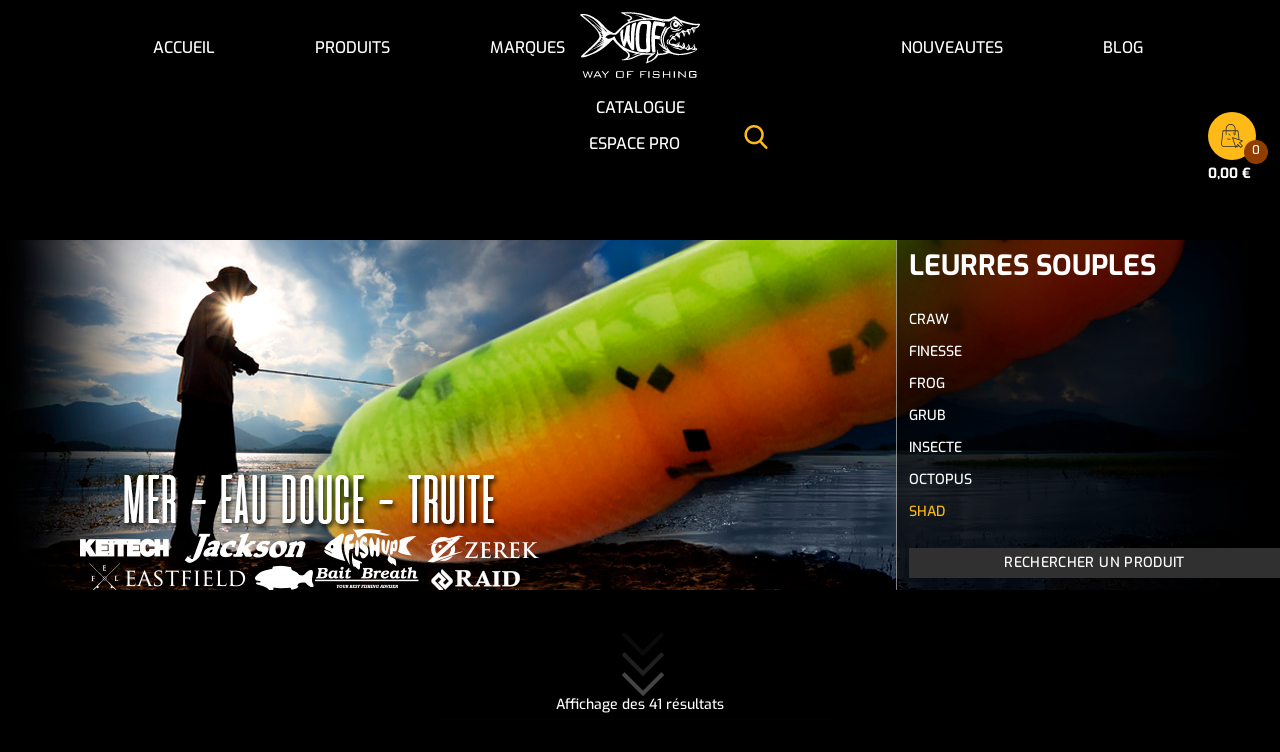

--- FILE ---
content_type: text/html; charset=UTF-8
request_url: https://www.wayoffishing.fr/categorie-produit/leurres-souples/shad/
body_size: 18942
content:
<!DOCTYPE html>
<html lang="fr-FR">
  <head>
    <meta charset="UTF-8">
    <meta name="viewport" content="width=device-width, initial-scale=1">
    <link rel="profile" href="http://gmpg.org/xfn/11">
    <link rel="pingback" href="https://www.wayoffishing.fr/xmlrpc.php">
    <meta name="description" content="Matériel de pêche sportive aux leurres">
    <!-- Matomo -->
<script>
  var _paq = window._paq = window._paq || [];
  /* tracker methods like "setCustomDimension" should be called before "trackPageView" */
  _paq.push(['trackPageView']);
  _paq.push(['enableLinkTracking']);
  (function() {
    var u="//matomo.imagile.fr/";
    _paq.push(['setTrackerUrl', u+'matomo.php']);
    _paq.push(['setSiteId', '34']);
    var d=document, g=d.createElement('script'), s=d.getElementsByTagName('script')[0];
    g.async=true; g.src=u+'matomo.js'; s.parentNode.insertBefore(g,s);
  })();
</script>
<!-- End Matomo Code -->
    <meta name='robots' content='index, follow, max-image-preview:large, max-snippet:-1, max-video-preview:-1' />

	<!-- This site is optimized with the Yoast SEO plugin v26.6 - https://yoast.com/wordpress/plugins/seo/ -->
	<title>Shad</title>
	<meta name="description" content="Découvrez les produits Shad" />
	<link rel="canonical" href="https://www.wayoffishing.fr/categorie-produit/leurres-souples/shad/" />
	<meta property="og:locale" content="fr_FR" />
	<meta property="og:type" content="article" />
	<meta property="og:title" content="Shad" />
	<meta property="og:description" content="Découvrez les produits Shad" />
	<meta property="og:url" content="https://www.wayoffishing.fr/categorie-produit/leurres-souples/shad/" />
	<meta property="og:site_name" content="Way Of Fishing" />
	<meta property="og:image" content="https://www.wayoffishing.fr/wp-content/uploads/2021/12/Texte-Way-Of-Fishing.jpg" />
	<meta property="og:image:width" content="960" />
	<meta property="og:image:height" content="435" />
	<meta property="og:image:type" content="image/jpeg" />
	<meta name="twitter:card" content="summary_large_image" />
	<script type="application/ld+json" class="yoast-schema-graph">{"@context":"https://schema.org","@graph":[{"@type":"CollectionPage","@id":"https://www.wayoffishing.fr/categorie-produit/leurres-souples/shad/","url":"https://www.wayoffishing.fr/categorie-produit/leurres-souples/shad/","name":"Shad","isPartOf":{"@id":"https://www.wayoffishing.fr/#website"},"primaryImageOfPage":{"@id":"https://www.wayoffishing.fr/categorie-produit/leurres-souples/shad/#primaryimage"},"image":{"@id":"https://www.wayoffishing.fr/categorie-produit/leurres-souples/shad/#primaryimage"},"thumbnailUrl":"https://www.wayoffishing.fr/wp-content/uploads/2020/10/Bait-Breath-d‚tail-1-Big-Rui-reflet-1.jpg","description":"Découvrez les produits Shad","breadcrumb":{"@id":"https://www.wayoffishing.fr/categorie-produit/leurres-souples/shad/#breadcrumb"},"inLanguage":"fr-FR"},{"@type":"ImageObject","inLanguage":"fr-FR","@id":"https://www.wayoffishing.fr/categorie-produit/leurres-souples/shad/#primaryimage","url":"https://www.wayoffishing.fr/wp-content/uploads/2020/10/Bait-Breath-d‚tail-1-Big-Rui-reflet-1.jpg","contentUrl":"https://www.wayoffishing.fr/wp-content/uploads/2020/10/Bait-Breath-d‚tail-1-Big-Rui-reflet-1.jpg","width":1920,"height":1080},{"@type":"BreadcrumbList","@id":"https://www.wayoffishing.fr/categorie-produit/leurres-souples/shad/#breadcrumb","itemListElement":[{"@type":"ListItem","position":1,"name":"Home","item":"https://www.wayoffishing.fr/"},{"@type":"ListItem","position":2,"name":"Leurres souples","item":"https://www.wayoffishing.fr/categorie-produit/leurres-souples/"},{"@type":"ListItem","position":3,"name":"Shad"}]},{"@type":"WebSite","@id":"https://www.wayoffishing.fr/#website","url":"https://www.wayoffishing.fr/","name":"Way Of Fishing","description":"Matériel de pêche sportive aux leurres","publisher":{"@id":"https://www.wayoffishing.fr/#organization"},"potentialAction":[{"@type":"SearchAction","target":{"@type":"EntryPoint","urlTemplate":"https://www.wayoffishing.fr/?s={search_term_string}"},"query-input":{"@type":"PropertyValueSpecification","valueRequired":true,"valueName":"search_term_string"}}],"inLanguage":"fr-FR"},{"@type":"Organization","@id":"https://www.wayoffishing.fr/#organization","name":"Way Of Fishing","url":"https://www.wayoffishing.fr/","logo":{"@type":"ImageObject","inLanguage":"fr-FR","@id":"https://www.wayoffishing.fr/#/schema/logo/image/","url":"https://www.wayoffishing.fr/wp-content/uploads/2017/06/cropped-favicon.png","contentUrl":"https://www.wayoffishing.fr/wp-content/uploads/2017/06/cropped-favicon.png","width":512,"height":512,"caption":"Way Of Fishing"},"image":{"@id":"https://www.wayoffishing.fr/#/schema/logo/image/"},"sameAs":["https://www.facebook.com/wayoffishing/"]}]}</script>
	<!-- / Yoast SEO plugin. -->


<link rel='dns-prefetch' href='//ajax.googleapis.com' />
<style id='wp-img-auto-sizes-contain-inline-css' type='text/css'>
img:is([sizes=auto i],[sizes^="auto," i]){contain-intrinsic-size:3000px 1500px}
/*# sourceURL=wp-img-auto-sizes-contain-inline-css */
</style>
<style id='classic-theme-styles-inline-css' type='text/css'>
/*! This file is auto-generated */
.wp-block-button__link{color:#fff;background-color:#32373c;border-radius:9999px;box-shadow:none;text-decoration:none;padding:calc(.667em + 2px) calc(1.333em + 2px);font-size:1.125em}.wp-block-file__button{background:#32373c;color:#fff;text-decoration:none}
/*# sourceURL=/wp-includes/css/classic-themes.min.css */
</style>
<style id='woocommerce-inline-inline-css' type='text/css'>
.woocommerce form .form-row .required { visibility: visible; }
/*# sourceURL=woocommerce-inline-inline-css */
</style>
<link rel='stylesheet' id='wp-starter-style-css' href='https://www.wayoffishing.fr/wp-content/themes/wp-starter/dist/assets/main-0888aa23.css?ver=6.9' type='text/css' media='all' />
<link rel='stylesheet' id='swiper-css' href='https://www.wayoffishing.fr/wp-content/themes/wp-starter/css/vendors/swiper-bundle.min.css?ver=6.9' type='text/css' media='all' />
<link rel='stylesheet' id='client-jquery-ui-css' href='https://ajax.googleapis.com/ajax/libs/jqueryui/1.13.3/themes/smoothness/jquery-ui.css?ver=6.9' type='text/css' media='all' />
<script type="text/javascript" src="https://www.wayoffishing.fr/wp-includes/js/jquery/jquery.min.js?ver=3.7.1" id="jquery-core-js"></script>
<meta name="generator" content="performant-translations 1.2.0">
	<noscript><style>.woocommerce-product-gallery{ opacity: 1 !important; }</style></noscript>
	<link rel="icon" href="https://www.wayoffishing.fr/wp-content/uploads/2017/06/cropped-favicon-150x150.png" sizes="32x32" />
<link rel="icon" href="https://www.wayoffishing.fr/wp-content/uploads/2017/06/cropped-favicon-300x300.png" sizes="192x192" />
<link rel="apple-touch-icon" href="https://www.wayoffishing.fr/wp-content/uploads/2017/06/cropped-favicon-180x180.png" />
<meta name="msapplication-TileImage" content="https://www.wayoffishing.fr/wp-content/uploads/2017/06/cropped-favicon-300x300.png" />
  <link rel='stylesheet' id='wc-blocks-style-css' href='https://www.wayoffishing.fr/wp-content/plugins/woocommerce/assets/client/blocks/wc-blocks.css?ver=wc-10.4.3' type='text/css' media='all' />
<style id='global-styles-inline-css' type='text/css'>
:root{--wp--preset--aspect-ratio--square: 1;--wp--preset--aspect-ratio--4-3: 4/3;--wp--preset--aspect-ratio--3-4: 3/4;--wp--preset--aspect-ratio--3-2: 3/2;--wp--preset--aspect-ratio--2-3: 2/3;--wp--preset--aspect-ratio--16-9: 16/9;--wp--preset--aspect-ratio--9-16: 9/16;--wp--preset--color--black: #000000;--wp--preset--color--cyan-bluish-gray: #abb8c3;--wp--preset--color--white: #ffffff;--wp--preset--color--pale-pink: #f78da7;--wp--preset--color--vivid-red: #cf2e2e;--wp--preset--color--luminous-vivid-orange: #ff6900;--wp--preset--color--luminous-vivid-amber: #fcb900;--wp--preset--color--light-green-cyan: #7bdcb5;--wp--preset--color--vivid-green-cyan: #00d084;--wp--preset--color--pale-cyan-blue: #8ed1fc;--wp--preset--color--vivid-cyan-blue: #0693e3;--wp--preset--color--vivid-purple: #9b51e0;--wp--preset--gradient--vivid-cyan-blue-to-vivid-purple: linear-gradient(135deg,rgb(6,147,227) 0%,rgb(155,81,224) 100%);--wp--preset--gradient--light-green-cyan-to-vivid-green-cyan: linear-gradient(135deg,rgb(122,220,180) 0%,rgb(0,208,130) 100%);--wp--preset--gradient--luminous-vivid-amber-to-luminous-vivid-orange: linear-gradient(135deg,rgb(252,185,0) 0%,rgb(255,105,0) 100%);--wp--preset--gradient--luminous-vivid-orange-to-vivid-red: linear-gradient(135deg,rgb(255,105,0) 0%,rgb(207,46,46) 100%);--wp--preset--gradient--very-light-gray-to-cyan-bluish-gray: linear-gradient(135deg,rgb(238,238,238) 0%,rgb(169,184,195) 100%);--wp--preset--gradient--cool-to-warm-spectrum: linear-gradient(135deg,rgb(74,234,220) 0%,rgb(151,120,209) 20%,rgb(207,42,186) 40%,rgb(238,44,130) 60%,rgb(251,105,98) 80%,rgb(254,248,76) 100%);--wp--preset--gradient--blush-light-purple: linear-gradient(135deg,rgb(255,206,236) 0%,rgb(152,150,240) 100%);--wp--preset--gradient--blush-bordeaux: linear-gradient(135deg,rgb(254,205,165) 0%,rgb(254,45,45) 50%,rgb(107,0,62) 100%);--wp--preset--gradient--luminous-dusk: linear-gradient(135deg,rgb(255,203,112) 0%,rgb(199,81,192) 50%,rgb(65,88,208) 100%);--wp--preset--gradient--pale-ocean: linear-gradient(135deg,rgb(255,245,203) 0%,rgb(182,227,212) 50%,rgb(51,167,181) 100%);--wp--preset--gradient--electric-grass: linear-gradient(135deg,rgb(202,248,128) 0%,rgb(113,206,126) 100%);--wp--preset--gradient--midnight: linear-gradient(135deg,rgb(2,3,129) 0%,rgb(40,116,252) 100%);--wp--preset--font-size--small: 13px;--wp--preset--font-size--medium: 20px;--wp--preset--font-size--large: 36px;--wp--preset--font-size--x-large: 42px;--wp--preset--spacing--20: 0.44rem;--wp--preset--spacing--30: 0.67rem;--wp--preset--spacing--40: 1rem;--wp--preset--spacing--50: 1.5rem;--wp--preset--spacing--60: 2.25rem;--wp--preset--spacing--70: 3.38rem;--wp--preset--spacing--80: 5.06rem;--wp--preset--shadow--natural: 6px 6px 9px rgba(0, 0, 0, 0.2);--wp--preset--shadow--deep: 12px 12px 50px rgba(0, 0, 0, 0.4);--wp--preset--shadow--sharp: 6px 6px 0px rgba(0, 0, 0, 0.2);--wp--preset--shadow--outlined: 6px 6px 0px -3px rgb(255, 255, 255), 6px 6px rgb(0, 0, 0);--wp--preset--shadow--crisp: 6px 6px 0px rgb(0, 0, 0);}:where(.is-layout-flex){gap: 0.5em;}:where(.is-layout-grid){gap: 0.5em;}body .is-layout-flex{display: flex;}.is-layout-flex{flex-wrap: wrap;align-items: center;}.is-layout-flex > :is(*, div){margin: 0;}body .is-layout-grid{display: grid;}.is-layout-grid > :is(*, div){margin: 0;}:where(.wp-block-columns.is-layout-flex){gap: 2em;}:where(.wp-block-columns.is-layout-grid){gap: 2em;}:where(.wp-block-post-template.is-layout-flex){gap: 1.25em;}:where(.wp-block-post-template.is-layout-grid){gap: 1.25em;}.has-black-color{color: var(--wp--preset--color--black) !important;}.has-cyan-bluish-gray-color{color: var(--wp--preset--color--cyan-bluish-gray) !important;}.has-white-color{color: var(--wp--preset--color--white) !important;}.has-pale-pink-color{color: var(--wp--preset--color--pale-pink) !important;}.has-vivid-red-color{color: var(--wp--preset--color--vivid-red) !important;}.has-luminous-vivid-orange-color{color: var(--wp--preset--color--luminous-vivid-orange) !important;}.has-luminous-vivid-amber-color{color: var(--wp--preset--color--luminous-vivid-amber) !important;}.has-light-green-cyan-color{color: var(--wp--preset--color--light-green-cyan) !important;}.has-vivid-green-cyan-color{color: var(--wp--preset--color--vivid-green-cyan) !important;}.has-pale-cyan-blue-color{color: var(--wp--preset--color--pale-cyan-blue) !important;}.has-vivid-cyan-blue-color{color: var(--wp--preset--color--vivid-cyan-blue) !important;}.has-vivid-purple-color{color: var(--wp--preset--color--vivid-purple) !important;}.has-black-background-color{background-color: var(--wp--preset--color--black) !important;}.has-cyan-bluish-gray-background-color{background-color: var(--wp--preset--color--cyan-bluish-gray) !important;}.has-white-background-color{background-color: var(--wp--preset--color--white) !important;}.has-pale-pink-background-color{background-color: var(--wp--preset--color--pale-pink) !important;}.has-vivid-red-background-color{background-color: var(--wp--preset--color--vivid-red) !important;}.has-luminous-vivid-orange-background-color{background-color: var(--wp--preset--color--luminous-vivid-orange) !important;}.has-luminous-vivid-amber-background-color{background-color: var(--wp--preset--color--luminous-vivid-amber) !important;}.has-light-green-cyan-background-color{background-color: var(--wp--preset--color--light-green-cyan) !important;}.has-vivid-green-cyan-background-color{background-color: var(--wp--preset--color--vivid-green-cyan) !important;}.has-pale-cyan-blue-background-color{background-color: var(--wp--preset--color--pale-cyan-blue) !important;}.has-vivid-cyan-blue-background-color{background-color: var(--wp--preset--color--vivid-cyan-blue) !important;}.has-vivid-purple-background-color{background-color: var(--wp--preset--color--vivid-purple) !important;}.has-black-border-color{border-color: var(--wp--preset--color--black) !important;}.has-cyan-bluish-gray-border-color{border-color: var(--wp--preset--color--cyan-bluish-gray) !important;}.has-white-border-color{border-color: var(--wp--preset--color--white) !important;}.has-pale-pink-border-color{border-color: var(--wp--preset--color--pale-pink) !important;}.has-vivid-red-border-color{border-color: var(--wp--preset--color--vivid-red) !important;}.has-luminous-vivid-orange-border-color{border-color: var(--wp--preset--color--luminous-vivid-orange) !important;}.has-luminous-vivid-amber-border-color{border-color: var(--wp--preset--color--luminous-vivid-amber) !important;}.has-light-green-cyan-border-color{border-color: var(--wp--preset--color--light-green-cyan) !important;}.has-vivid-green-cyan-border-color{border-color: var(--wp--preset--color--vivid-green-cyan) !important;}.has-pale-cyan-blue-border-color{border-color: var(--wp--preset--color--pale-cyan-blue) !important;}.has-vivid-cyan-blue-border-color{border-color: var(--wp--preset--color--vivid-cyan-blue) !important;}.has-vivid-purple-border-color{border-color: var(--wp--preset--color--vivid-purple) !important;}.has-vivid-cyan-blue-to-vivid-purple-gradient-background{background: var(--wp--preset--gradient--vivid-cyan-blue-to-vivid-purple) !important;}.has-light-green-cyan-to-vivid-green-cyan-gradient-background{background: var(--wp--preset--gradient--light-green-cyan-to-vivid-green-cyan) !important;}.has-luminous-vivid-amber-to-luminous-vivid-orange-gradient-background{background: var(--wp--preset--gradient--luminous-vivid-amber-to-luminous-vivid-orange) !important;}.has-luminous-vivid-orange-to-vivid-red-gradient-background{background: var(--wp--preset--gradient--luminous-vivid-orange-to-vivid-red) !important;}.has-very-light-gray-to-cyan-bluish-gray-gradient-background{background: var(--wp--preset--gradient--very-light-gray-to-cyan-bluish-gray) !important;}.has-cool-to-warm-spectrum-gradient-background{background: var(--wp--preset--gradient--cool-to-warm-spectrum) !important;}.has-blush-light-purple-gradient-background{background: var(--wp--preset--gradient--blush-light-purple) !important;}.has-blush-bordeaux-gradient-background{background: var(--wp--preset--gradient--blush-bordeaux) !important;}.has-luminous-dusk-gradient-background{background: var(--wp--preset--gradient--luminous-dusk) !important;}.has-pale-ocean-gradient-background{background: var(--wp--preset--gradient--pale-ocean) !important;}.has-electric-grass-gradient-background{background: var(--wp--preset--gradient--electric-grass) !important;}.has-midnight-gradient-background{background: var(--wp--preset--gradient--midnight) !important;}.has-small-font-size{font-size: var(--wp--preset--font-size--small) !important;}.has-medium-font-size{font-size: var(--wp--preset--font-size--medium) !important;}.has-large-font-size{font-size: var(--wp--preset--font-size--large) !important;}.has-x-large-font-size{font-size: var(--wp--preset--font-size--x-large) !important;}
/*# sourceURL=global-styles-inline-css */
</style>
</head>

  <body class="archive tax-product_cat term-shad term-70 wp-theme-wp-starter theme-wp-starter woocommerce woocommerce-page woocommerce-no-js">
    <!--[if lte IE 7]>
      <div style="background-color: #ffd500;">
        <p class="text-center p-6">Merci d’utiliser un navigateur plus récent (Google Chrome, Firefox, Edge, …) pour profiter d’une meilleure expérience visuelle et de toutes les fonctionnalités du site.</p>
      </div>
    <![endif]-->
    <div id="js-ie-banner" class="hidden" style="background-color: #ffd500;">
      <p class="text-center p-6">Merci d’utiliser un navigateur plus récent (Google Chrome, Firefox, Edge, …) pour profiter d’une meilleure expérience visuelle et de toutes les fonctionnalités du site.</p>
    </div>
        <div id="top" class="min-h-full flex flex-col">
      <a class="sr-only" href="#content">Aller au contenu</a>

      <div class="relative">
        <header class="relative p-3 desk:p-0 bg-black z-40">
          <div class="relative desk:absolute top-0 left:0 desk:left-1/2 desk:-translate-x-1/2 float-left desk:float-none z-[101]">
            <a class="block svg:w-[95px] svg:h-[40px] desk:w-36 desk:h-[90px] svg:desk:w-[120px] svg:desk:h-[66px] py-1.5 px-0 desk:py-3 desk:px-3 desk:mx-auto no-underline link-bare fill-white" href="https://www.wayoffishing.fr/notre-societe/">
              <svg version="1.1" id="Calque_1" xmlns="http://www.w3.org/2000/svg" x="0" y="0" viewBox="0 0 220.3 120.6" style="enable-background:new 0 0 220.3 120.6" xml:space="preserve"><style>.st0{fill-rule:evenodd;clip-rule:evenodd}</style><path class="st0" d="M154.7 25.8c.5-1.1 1.2-2.7 1.5-3.7s0-2-.9-2.2c-2.8-.6-6.6-1.5-8.6-1.9-1.3-.2-6.2-.9-9.4-1.3-1.2-.1-2.3.6-2.6 1.8-6.2 22-3 48.9-2.1 54.7.1.4.4.6.7.7 1.7.1 3.5 0 4.6 0 .5 0 .9-.4.8-.9-.9-7-1-14.6-1.2-22.4 0-.7.6-1.3 1.3-1.4 2.4 0 5.3 1 7.5.9-.1-.7 0-4.4 1-6.1-2.6 0-6-1.4-8.7-1.4-.6 0-1-.5-1.1-1.1-.1-2.8.6-8.6 2.4-15.5.2-.6.6-1 1.2-1.1 2.3-.3 7.5 1.1 10.5 1.6 1.2.2 2.5.5 3.1-.7m-51.5-5.9c.1-.5-.3-.9-.8-.8-1.5.2-4.5.8-6.2 2.4-1.5 1.4-2.1 9.9-2.5 15-.3 4.2-.1 20.5-.6 20.6s-1.1-4.3-1.5-6.5c-1.4-12.9.1-22.3.4-27.2 0-.4-.3-.6-.7-.5-2.4.7-3.7 1.6-4.7 2.2-.8.5-1.5 1.6-1.7 2.4-1.8 8.2-3.6 20.8-4.3 25-.1.3-.5.3-.5 0-.4-2.4-1.8-9.2-.4-20.6 0-.3-.3-.6-.6-.5-1.8.5-4.5 3.6-4.9 4.6-.1.3-.2 1-.3 2-.1 1.7.3 11 3.1 17.9 0 0 .8 2.5 2.1 5.7.2.4.5.8.9 1 .5.3 1.1.5 1.6.8.5.2 1 0 1.1-.5 1.5-4.8 2.1-6.6 3.1-9.7.1-.2.4-.3.5 0 1.5 4.8 4.9 11.9 9 16.4.4.5 1.1.6 1.7.4 1.2-.4 2.7-1.3 2.7-2.1-1.3-24.8 1.7-40.7 3.5-48"/><path class="st0" d="M130.4 24.8c.6-3.5.8-5.1-1.2-7.6-.2-.3-.7-.6-.9-.8-.4-.2-1-.6-2-.6-2.2-.4-10.3-.2-14.3.7-2.6.6-4.7 2.1-5.7 4.1-5.3 10.7-5.7 44.2-.7 50.5.5.6 2 1.5 3.8 1.8 5.8.9 14.2 1.1 15.1 1 2.6-.2 4.1-1.1 4.6-3.7.2-1.7-2-24.9 1.3-45.4m-7.3 3.1c-1.1 8.8-2 17.6-1.7 27.9.1 2.1 1.4 11.5-.4 11.9-.7.2-3.1.4-4.2.3-1.7-.2-4.8 0-5.8-1.4-3.7-4.8-2.9-36.6.9-43.1 1.3-2.2 3.3-1.6 5.9-1.8 1.1 0 2.9-.2 3.8.2 1.6.9 1.8 4 1.5 6"/><path class="st0" d="M220.3 21.9c-.5-1.6-6.1-.3-6.3-.3 0 0-13.4-1-30.1-7.8-2.8-1.2-7.9-6.6-10.6-6.3-2.7.4-5.1 3.9-7.6 4.3-1.2.2-8 3.3-25.2-1.5-4.4-1.2-15.1-4.3-15.1-4.3l-8.6-2.3C103.6-.2 83 0 83 0s-7 .2-7.8.9c-.7.6 1.2 1.2 3.7 2.3.5.2 1 .5 1.3.6.7.4 1.8 1.2 2.5 1.5 3.2 1.7 5.2 1.1 6.8 2.3 2.3 1.7 3.7 3.2 3.3 4.1-.5 1.2-3.6 2-6.4 2.3H86c-.2 0-.3.3-.1.5l.3.2c.1.1.2.2.4.2 1.3.9 3.2 2.5 1.7 3.3-12.8 7-21.3 19-24.3 19.9s-4.5-.7-5.5-1.3c-5.7-2.8-8.9-5-12.2-8.8-3.8-4.4-8.5-10-16.3-15.4-7-4.9-14.9-9.5-24.9-9.4-2 0-3.1.3-4.1.7s-1.1 1.3-.2 2c10.2 8.9 35.1 26 34.9 39.2-.1 4.7-15 18.1-24.9 27.3C6 76.8 2.4 79.5 2 81.5c-.4 1.8 1.8 1.6 3.1 1.5 2-.1 4.1-.6 4.9-.9 5.8-1.6 11.2-4.2 17.3-6.8 15.6-6.5 29.3-21.3 32-24.2 1.8-1.8 1.9.2 4.4 3.1 5.9 7.1 15.1 14.6 15.1 14.6l-.1.2v.4l.2.1c.4.2.8.5 1.3.7 3.1 1.7 6.3 3.7 7.7 6.8.7 1.6.5 3.2-.4 4.6-1.8 3-6.2 5.3-10 5.5 0 0-.8 0-.8.6 0 .5.9.5.9.5 19.4.8 22.9-7.3 37.6-9.9l15.2.1c-.7.7-1.6.9-2.3 1.5-1.3 1-5.8 3.1-5.1 8.1.2 1.7-.8 3.2-1.3 4.4-.1.3-.8 1.3-.5 1.5.2.1.6 0 .6 0 6.9-1.9 19.3-8 21.3-14.7 10.1-.9 13.9-1.7 19-3.5 3.9-1.4 8.1 2.8 17.6 3.3 24.4-.3 33.2-8.5 33.2-8.5.8-.5 2.6-1.6 2.1-3.3-.1-.3-.4-.7-1.1-.9-.4-.1-.9-.1-1.3 0-.3 0-.5.1-.8.2-.2.1-.5-.1-.4-.4.3-2.3-.2-5.6-1.6-7.4-.1-.1-.3-.1-.4 0-.8 1.6-1.9 5.2-4.7 6.7-.2.1-.5.2-.8.2h-.1c-.5 0-1.2.2-1.6.3-.1 0-.3-.1-.3-.2.3-2.3-1.4-6-2.8-7.1-.1-.1-.3 0-.4.2-.4 3.1-2.3 5.7-4 6.5-.2.1-.4.1-.6 0-.6-.2-1.2-.4-1.3-.4-.2 0-.4-.3-.3-.5.6-3.5-.4-7-2.3-8.9-.1-.1-.2 0-.3.1-.6 4.2-3.4 7.4-4.1 7-.4-.2-.4-1-1-1.5-.3-.2-1.3-.1-2.1 0-.3 0-.6-.2-.5-.6.4-1.8.7-4.1.3-6 0-.1-.2-.1-.3 0-1.4 2.3-6.4 4.9-7.8 4.4-2.6-2.1-7.3-.1-8.2-1.1-.4-.5-1.2-1.5-1-2.9.3-2.1 1.1-2.8 2.4-3.8.2-.2.5-.4.8-.6.5-.4.9-1 1.2-1.7 2 .6 4.1 1.9 5.3 3.1l.6.9c.1.1.3.1.3-.1.2-2.1-.6-6.4-1.8-7.8 1.7-.5 1.8-1.7 2.2-2.4 1.6 1.7 3.6 2.5 5.2 4.2.4.4.5 1.6.7 2.1.1.1.2.1.2 0 1.4-2.5 2.1-5.9 1.1-10.1 0 0 1.3 0 2.5-1.4 1.5-1.7 4.4 5 4.9 7.9 0 .2.3.2.4.1 1.2-1.6 2.7-6.2 2.2-8.9 0 0 1 0 1.9-.6.3-.2.7-.2 1 0 1.7 1.1 3.2 4.6 3.9 6.7 0 .2.2.2.3 0 2-3.4 2.5-6.5 2.5-9.6.9-.2 1.6-1 1.9-1.4.1-.2.5-.2.6 0 1.3 1.9 2.9 4.6 2.7 7.1 0 .2.2.3.3.1 1.3-1.5 3.4-4.8 3.3-8.8 4.3.5 9-6.4 8.5-8M88.6 5.1c-1-.3-3.9-.5-5.7-1.7-.5-.3-.4-1 .2-1 6.5-.7 26.4 1.1 37.5 5.2 3.8 1.4 7.8 2 11.4 3.3.8.3 1.6.6 2.5.9.1 0 .1.1 0 .1-1.8-.2-3.6-.3-5.3-.5-2-.1-4.1-.2-6.2-.1-.2 0-.5 0-.7-.1-4-1.2-9.9-3.3-14.4-4.4-1.9-.5-3.6-.9-4.6-1.2-.8-.2-2.3-.4-2.3-.4s9.8 3 15 6.1c.2.1.2.5-.1.5-8.5 1-17.1 3.2-23.7 5.6-.5.2-1.1-.1-1.1-.7 0-.4-.2-.7-.3-1.1 6.7-2.3 7.5-7.2-2.2-10.5M41.1 28c2.5 2.3 5 4.5 7.6 6.8-.1.6-.2 1.3-.2 1.9h-.1c-3.2-3.6-6.3-7.1-9.5-10.7.7.7 1.5 1.4 2.2 2m.9 16.3c.4.1.4.7 0 .9-.8.4-1.5.7-2.3 1.1-.1-1-.2-1.9-.4-2.9.9.2 1.8.6 2.7.9m-2.8-1.5c-.8-1.9-1.9-3.5-2.8-5.2-.2-.3.2-.7.5-.5 1.9 1.1 3.5 2.7 4.7 4.5.3.4 0 1-.5 1-.7.1-1.3.2-1.9.2M23.9 22.4c-.4-.2-.7-.4-1-.7-2-2-9.8-9.6-17.8-15.4-.3-.3-.1-.8.3-.8 8 .1 15.7 4.6 20.4 8.1 10.1 8 12.3 14 14.3 16.8C38 28.3 19.9 10.9 9.2 7.2c1.2.6 12.7 6.3 27.2 21.7 1.6 1.7 3.2 3.4 4.5 5.3.2.3-.2.7-.5.5-3.5-2.7-6.6-6-10.2-8.6-2-1.4-3.8-2.5-6.3-3.7m11.3 13.4c-1.1-1.5-2.1-2.9-3.2-4.4-2-2.6-4.5-4.8-6.6-7.2-.2-.2.1-.5.3-.3 5.5 3.7 10.8 8.6 15 13.8.2.2-.1.5-.3.3-.7-.6-1.3-1.1-2.2-1.5-1.2-.5-2-.6-3-.7m-.8 18.5c1.7-2.2 4.2-4 4.9-7 .5.1 1.1.1 1.6.2.4 0 .6.5.3.8-.7.9-1.8 1.7-3 2.1 1.4.2 2.5-.2 3.4-.6.3-.1.6.3.3.5-1.8 1.9-4.9 3.2-7.5 4.2.1.1-.1-.1 0-.2m-3.5 7.2c4.5-2 8.8-4.3 12.9-6.5.1-.1.2.1.1.2-1.9 1.8-5.1 3.4-7.2 4.8-4.1 2.7-8.3 5.4-12.8 7.7-2.1 1-4.2 2.6-6.6 3.3 1.1.2 5.3-2.1 6.5-2.6 5.9-2.7 11.9-5.2 17.1-8.5-1.8 2.6-5.5 5.5-8 7.5-.5.4-1.2 1-1.7 1.4l3.1-2.1c3.1-2.2 6-4.4 9-6.6-1.7 2.3-5.6 4.8-8 6.5-4 2.8-8 5.7-12.6 8-4.1 2-9.1 3.5-13.8 4.8-.6.2-1-.6-.5-1 .6-.5 1.1-1 1.7-1.4 2.1-1.7 4-3.6 6.2-5.3.6-.4 10.4-9.6 14.5-13.2.9-1 1.8-1.9 2.7-2.9.1-.1.3-.2.4-.3.7-.2 1.4-.3 2.1-.5 2.4-.8 6.6-1.8 8.3-3.3.2.3-.8 1.1-.9 1.2-1.5.9-2.4 1.3-3.8 2.3-3.6 2.6-9 6.5-13.6 8.2.9.2 3.9-1.3 4.9-1.7M110.8 77c-6.5 1.8-11.6 4.6-13.7 5.5-2.8 1.1-9.1 3.4-10.1 3.2-1-.2 3.9-1.8 4.4-4.5 1.2-6.2-4.2-8.3-6-10.6 1.4.6 1.5.9 2.9 1.5 3.4 1.3 6.7 2.3 10.5 3.1.9.2 1.8.3 2.8.5.5.1.6.8.1 1-2.3 1-5.1 2.3-6.2 3.2 3.1-1.2 9.7-3 12.1-3.6.3 0 .5.1.8.1.8 0 1.5.1 2.3.1.3.1.3.4.1.5m98.8-16.7c0-.1.1-.1.1 0 .1 1 .2 4.1-1.3 7-1.3.3-2.9-1-2.9-1s2.2-.8 4.1-6m-10.4.2c0-.1.1-.1.1 0 .1 1.1.4 4.3-1.3 7.1-.8.1-2.6-1.6-2.6-1.6s2.5-.4 3.8-5.5m-9-3s.4 3.5-1.9 6.7c-.7-.2-1.7-.8-1.7-.8s2.4-.5 3.6-5.9m-8.4-1.4S180 59.9 177 61c-.7-.2-1.5-1-1.5-1s3.3-.1 6.3-3.9m-6.7-5.8c-.7-2.6-4.1-4.9-4.1-4.9h1.9c0-.1 1.7 1.6 2.2 4.9m7.5-5.7c0-2.3-2.4-5.5-2.4-5.5l2-.1s.9 3 .4 5.6m9.4-2.8c0-2.3-1.9-5.7-1.9-5.7l2.1.6c0-.1.6 2.7-.2 5.1m9.4-3.3c0-2.3-1.9-5.7-1.9-5.7l2.1.6c0-.1.6 2.7-.2 5.1m8.1-3.2c0-2.3-2-5.3-2-5.3s1.9-.2 2.5.2c.2.6.5 2.3-.5 5.1m2-7.4c-.7 0-1.4-.1-2.1-.2-.7-.1-1.4-.3-2.2-.2-.5 0-1 .1-1.4.3-.9.4-1.5 1.3-2 2.2-.4.6-.7 1.2-1.2 1.6-.5 0-1-.2-1.5-.4-.6-.2-1.2-.5-2-.5-.2 0-.4 0-.6.1-1.3.3-2.2 1.5-3.1 2.7-.5.6-.9 1.2-1.3 1.6-.7-.1-1.3-.5-2-.9-.9-.6-1.8-1.2-3-1.1-.2 0-.4 0-.6.1-1.5.3-2.3 1.4-3.1 2.4-.6.8-1.1 1.5-1.9 1.8-.7.3-1.5.4-2.3.4H180c-.9 0-1.8.1-2.5.5-1.2.6-1.7 1.8-2.2 2.9-.4.9-.7 1.7-1.3 2.2-.2.2-.6.3-1.2.3h-1.7c-.5 0-1.1.1-1.6.5-.9.7-1.3 1.9-1.7 3.1-.2.6-.4 1.2-.7 1.7-.5.9-1.2 1.5-1.9 2.1-1.2 1-2.4 2-2.7 4.1-.3 1.9.6 3.4 1.5 3.9 6.4 3.1 11.2 4.6 12.9 5.4.2.1.4.2.6.2 1.1.2 2.2 0 3.3-.3 1-.2 2-.5 2.9-.4.1.2.3.3.4.5.7.9 1.5 1.9 2.7 2.4l.9.3c1 .2 1.9.1 2.8-.1.8-.2 1.6-.3 2.4-.1.1 0 .2 0 .2.1.6.2 1 .5 1.5 1 .6-.1 1.2.5 1.2 1 .5.4 1.1.8 1.9.9.3.1.6.1.9.1 1.1 0 2-.6 2.8-1.2.7-.5 1.3-.9 2-1 .2 0 .5 0 .8.1.6.1 1.2.6 1.9.9 2.1 1 4.1.8 5.1.4.5-.2 1.4-.8 1.5-.6 1.8 1.9-9.9 5.8-28.1 7.9-4.2.5-12.9-1.4-15.7-2.8-6.1-3-9.5-11.2-11.1-13.6-.1-.2-.4 0-.3.2l.6 2.1c0 .1.1.3.2.4l2.1 4.6c.1.2-.1.4-.3.2-.8-.7-1.4-1.3-1.7-1.5-2.3-2.3-5.3-14.3-4.2-19 .9-3.8 2.6-6.8 4.4-10l.4-.7c.4-.7.7-1.7 1-2.7.5-1.7 4.6-5.4 6.4-6.4.2.5.5 1 .9 1.4.2.3.4.5.6.8-.3 0-.7-.1-1-.1-1.2-.1-1.2 1.8 0 1.9.6 0 1.2.1 1.8.3.7.4 1.7.6 1.7.6s6.1 1.5 9.8 1.4c-3.4 1.1-10 .7-10 .7-2.7 1.9 1.8 1.7 1.8 1.7s7.4-.4 10.6-2c1.4-.7 2.4-1.6 3.2-2.5.8-.5 1.3-1 1.4-1.1.2-.1.1-.4-.2-.3.3-.4.5-.8.5-.8.1-.2-.2-.5-.7 0-.3.3-1.1.9-2.2 1.7-1.2.4-2.8.8-4.6 1.2-.7.1-1.5.1-2.4 0 3.5-1 5.8-3.3 6.7-6.7v-.1c0-.2.1-.6.1-.6 1.9 1.4 5 2.2 2.2-.3-.4-.4-1.6-1.7-2.5-2.8-.8-1.4-2.4-3.3-3.7-4.4-.5-.4-1.1-.8-1.6-1.2-.9-.7-1.9-1.3-2.5-1.6-.4-.2-1.1-.4-1.8-.6-.3-.1-.5-.2-.6-.1-1.1-.2-2.1-.4-2.1-.4-.9-.4-1.2 0-.7.3.2.1.6.3 1.1.5-.8.2-1.1.4-1.1.4-2.4 1.1-4.2 3.1-5.1 5.5-.7 2-.7 4.1 0 6-1.5.4-6.7 3.4-6.7 3.4-1.2 1-2.4 3.6-3.3 5.8-.3.7-.6 1.4-.8 1.8-1.5 3-2.6 6.5-3.4 10.7-.3 1.5.2 3.3.5 4.6l.1.3 1.4 7.5 1.1 3.9c.1.2-.2.3-.3.2-.8-1-1.2-2.2-1.7-3.6-.2-.5-.3-1-.5-1.5-1.7-4.5-3-10.9-1.5-15.5.8-2.4 2-4.5 3.1-6.6.7-1.2 1.4-2.4 1.9-3.7.5-1 .7-1.7.9-2.4.4-1.3 1.1-2.8 2.2-3.6 1-.8-.1-1.1-.8-.9s-2.8 1.2-3.3 2c-.6.9-1.6 3.5-2.5 5.1-9 16.7-2.4 24.9-2.3 25.9 0 .2.1.4.1.6.1.4-.4.8-.8.5-2-1.6-4.9-3.8-5.4-3.6-.9.4 7.8 8.3 8 8.5 1.2 1.1 3.2 2.6 7.4 4.7.5.2.3.6 0 .6-3.8-.1-4.1-.3-6.7-1.1l-.3-.1s-.3-.1-.4.2c-.2.3 0 .5 0 .5l.2.2c.7.8 3.5 1.8 6.1 2.5.2.1.2.4 0 .5-3.1 1.5-6.4 2.7-14.2 2.6-.3 0-.6-.3-.6-.6-.1-2-.2-5.4-.4-6.1-.4-1.2-1.2.6-1.2.6l-.5 4.8c0 2.1-3.6 6.7-4.5 7.9-1.6 2.3-7.9 6.6-11.8 8.1.3-.6-.8-4.9 1.3-6.4.5-.4 11.3-8 11.5-8.7s-.4-.8-.4-.8-1.3.4-2.3.5c-55.6 1.8-69.3-24.4-70.7-28.7-.1-.4 0-1.9-1.6-2-.1 0-.3 0-.4.1-1.8.8-9.5 6.8-14.1 2.2-.5-.5-1.2-.7-1.9-1 1.4-1.7 6.1-5.2 9.6-5.3.5 0 .9.1 1.3.1 4.1.8 6.4 1.1 8.2.5 1.3-.5 2.6-1.5 4-2.8l2.3-2.5c4.5-5.1 8.6-9.6 14.6-13.3 0 0 2.4-1.5 4-2.2 9.4-3.6 19.2-5.4 21.7-5.7l5.2-.5c3.7-.3 7.7-.4 11.7-.3 0 0 4.5.2 4.7.2 1.5.1 5.3.5 7.3.7 0 0 5.9 1.1 8.4 1.4.3 0 .7 0 1-.1 1-.4 2.2-.9 2.9-1 1.3-.1 1.6-.2 2-.1-1.3.4-3.7 1.6-3.7 1.6-.7.5-2.2 1.3-2.1 1.3.1 0 .4.3 1 .1 1.8-.5 5.6-2 10.3-1 3.3.7 6-1.9 8.9-3.6.2-.1-.3-.5-.1-.6.3-.2 1.1.1 1.2 0 1-.5 2.1-.8 3.3-.7 4.2.3 8.1 4.4 9.1 5.8 1.7 2.6 5.5 6.2 6.6 6.3 1.4.1-2.4-2.7-3.6-6 9.1 3.3 20.2 5.8 27.9 5.6 2.1 0 3-.8 3.3-.4.3.5-3.8 4-5.1 4.3-.4-.1-.7-.1-.9 0m-33.8-6c0 .9-.7 1.6-1.6 1.6-.9 0-1.6-.7-1.6-1.6s.7-1.6 1.6-1.6c.9 0 1.6.7 1.6 1.6m-2.4-5.2c-4 .7-5.7 6-3.2 9.1 3.1 3.8 9.3 1.4 9.3-3.8.5 1.1 1.3 1.5 1.8 3.8-.1.9-.2.9-.7 1.6-1.8 2.7-7.2 4.7-11.1 2.9-3.5-1.6-5.4-7.7-2.9-11.8 1.3-2.2 2-2.7 4-3.2.6.2 1.6.7 2.8 1.4"/><path class="st0" d="m31.2 68.7-.9.6c.2-.1.5-.3.9-.6m139.4-27.4c-1.4.2-3.1 0-4.3 1.1-.1.1-.2.2-.3.2l-.3.6c-.3.9-.5 1.8-1.3 2.3.2.4.7.6 1.3.4.5-.3.8-.6.9-1.2.2-.8.5-1.3 1.4-1.6 1.4-.5 2.7-.6 3.8-1.7.1-.1.2-.3.2-.4-.5.1-1 .2-1.4.3m-7.1 8.2c.1-.1.1-.2.1-.4-1 .6-2.1 1.1-3.1 1.7-.6 1-1.2 2.1-1.4 3.3-.2 1.4.2 2.7.8 4 .7.7 1.6 1.1 2.5 1.5.2-.3.2-.6 0-.9-1-1.7-1.9-3.4-1-5.4.5-1.3 1.4-2.6 2.1-3.8m21.2 19.7c.2 0 .3.1.5.1h.1c1.1-.1 2.2 0 3.5.1-2.8-.8-5.4-2.7-8.2-3.5-2-.6-4.1-.6-6.2-1-2.5-.5-4.9-1.4-7.2-2.5-.2-.1-.4-.1-.5-.1 2.9 1.6 5.9 3.4 9 4.7 1.5.2 2.9.4 4.3.8 1.2.3 2.3.8 3.4 1.4.5-.1.9 0 1.3 0"/><path d="m9.2 120.6-4.4-12.2h2l3.3 9.7 3.6-9.7h1.2l3.5 9.7 3.3-9.7h1.9l-4.4 12.2h-1.6l-3.3-9.3-3.5 9.3H9.2zm15.2 0 6.6-12.2h2.2l6.8 12.2h-2.2l-1.6-3H28l-1.6 3h-2zm4.4-4.6h6.6l-3.3-6.2-3.3 6.2zm16.7 4.6v-5.4l-6.2-6.8h2.6l4.7 5.4 4.6-5.4h2.5l-6.2 6.8v5.4h-2zm20.7-9.3c0-1.1.2-1.9.6-2.3s1.1-.6 2.3-.6h8.4c1.1 0 1.8.2 2.2.6.4.4.6 1.2.6 2.3v6.4c0 1.1-.2 1.9-.6 2.3s-1.1.6-2.2.6h-8.4c-1.1 0-1.9-.2-2.3-.6s-.6-1.2-.6-2.3v-6.4zm2.1 7.6h10.1V110H68.3v8.9zm18.2 1.7v-12.2h11.6v1.6h-9.5v4H94v1.6h-5.4v5h-2.1zm23.9 0v-12.2H122v1.6h-9.6v4h5.5v1.6h-5.5v5h-2zm15-12.2h2v12.2h-2v-12.2zm18.8 1.6h-8.6v3.4h7.7c1.1 0 1.8.2 2.2.6s.6 1.2.6 2.3v1.4c0 1.1-.2 1.9-.6 2.3-.4.4-1.1.6-2.2.6h-7.1c-1.1 0-1.9-.2-2.3-.6-.4-.4-.6-1.2-.6-2.3v-.3l1.9-.4v2h9.1v-3.7h-7.7c-1.1 0-1.9-.2-2.2-.6s-.6-1.2-.6-2.3v-1.1c0-1.1.2-1.9.6-2.3s1.1-.6 2.2-.6h6.5c1.1 0 1.8.2 2.2.6s.6 1.1.6 2.1v.3l-1.7.5V110zm8 10.6v-12.2h2v5h9.6v-5h2.1v12.2h-2.1V115h-9.6v5.6h-2zm20-12.2h2v12.2h-2v-12.2zm8.4 12.2v-12.2h1.3l9.1 8.1.7.7c.2.3.5.5.7.9-.1-.4-.1-.8-.1-1.2v-8.5h1.9v12.2h-1.1l-9.4-8.5-.2-.2c-.5-.4-.8-.8-1-1.2 0 .4.1.8.1 1.2v8.7h-2zm31.1-10.6h-9.5v8.8h9.5v-3.6h-4.9v-1.6h7v3.9c0 1.1-.2 1.9-.6 2.3-.4.4-1.2.6-2.3.6H203c-1.1 0-1.9-.2-2.3-.6s-.6-1.2-.6-2.3v-6.4c0-1.1.2-1.9.6-2.3s1.2-.6 2.3-.6h7.9c1.1 0 1.8.2 2.2.6s.6 1.1.6 2.1v.3l-2 .4V110z"/></svg>              <span class="sr-only">Way Of Fishing</span>
            </a>
                                                    <a class="main-menu-catalogue-item" href="https://www.wayoffishing.fr/catalogue/">Catalogue</a>
                      </div>
          <nav class="menu relative z-[100]" role="navigation">
            
<a href="#0" class="menu-mobile">
  <span class="uppercase">
    Menu
  </span>
  <span class="inline-block align-middle h-7 w-7 fill-white">
    <svg xmlns="http://www.w3.org/2000/svg" viewBox="0 0 53 53" style="enable-background:new 0 0 53 53" xml:space="preserve"><path d="M2 13.5h49c1.1 0 2-.9 2-2s-.9-2-2-2H2c-1.1 0-2 .9-2 2s.9 2 2 2zm0 15h49c1.1 0 2-.9 2-2s-.9-2-2-2H2c-1.1 0-2 .9-2 2s.9 2 2 2zm0 15h49c1.1 0 2-.9 2-2s-.9-2-2-2H2c-1.1 0-2 .9-2 2s.9 2 2 2z"/></svg>  </span>
</a>

<ul id="menu-menu-principal" class="menu"><li id="menu-item-324" class="menu-item menu-item-type-post_type menu-item-object-page menu-item-home menu-item-324"><a href="https://www.wayoffishing.fr/" itemprop="url">Accueil</a></li>
<li id="menu-item-359" class="js-menu-item-products menu-item menu-item-type-post_type menu-item-object-page menu-item-359"><a href="https://www.wayoffishing.fr/produits/" itemprop="url">Produits</a></li>
<li id="menu-item-358" class="js-menu-item-brands menu-item menu-item-type-post_type menu-item-object-page menu-item-358"><a href="https://www.wayoffishing.fr/marques/" itemprop="url">Marques</a></li>
<li id="menu-item-298" class="menu-item menu-item-type-post_type menu-item-object-page menu-item-298"><a href="https://www.wayoffishing.fr/nouveautes/" itemprop="url">NOUVEAUTES</a></li>
<li id="menu-item-297" class="menu-item menu-item-type-post_type menu-item-object-page menu-item-297"><a href="https://www.wayoffishing.fr/blog/" itemprop="url">Blog</a></li>
<li id="menu-item-296" class="menu-item menu-item-type-post_type menu-item-object-page menu-item-296"><a href="https://www.wayoffishing.fr/espace-pro/" itemprop="url">Espace pro</a></li>
<li id="menu-item-146792" class="search-button js-search-button menu-item menu-item-type-custom menu-item-object-custom menu-item-146792"><a href="#0" itemprop="url">Rechercher</a></li>
</ul>
<!-- will appear if "Produits" menu item is hovered, with "js-menu-item-products" class set in back-office -->
<div class="hidden desk:block container megamenu-wrapper js-megamenu-products">
  <div class="megamenu megamenu-with-details">
    <div class="megamenu-list megamenu-list-two-cols">
      <ul style="grid-template-rows: 1fr 1fr 1fr 1fr 1fr 1fr 1fr 1fr 1fr 1fr ; -ms-grid-rows: 1fr 1fr 1fr 1fr 1fr 1fr 1fr 1fr 1fr 1fr ">
                  <li>
            <a class="uppercase" href="https://www.wayoffishing.fr/categorie-produit/accessoires/">Accessoires</a>
          </li>
                  <li>
            <a class="uppercase" href="https://www.wayoffishing.fr/categorie-produit/cannes-eau-douce/">Cannes eau douce</a>
          </li>
                  <li>
            <a class="uppercase" href="https://www.wayoffishing.fr/categorie-produit/cannes-mer/">Cannes mer</a>
          </li>
                  <li>
            <a class="uppercase" href="https://www.wayoffishing.fr/categorie-produit/cuilleres/">Cuillères</a>
          </li>
                  <li>
            <a class="uppercase" href="https://www.wayoffishing.fr/categorie-produit/eging/">Eging</a>
          </li>
                  <li>
            <a class="uppercase" href="https://www.wayoffishing.fr/categorie-produit/fils/">Fils</a>
          </li>
                  <li>
            <a class="uppercase" href="https://www.wayoffishing.fr/categorie-produit/hamecons/">Hameçons</a>
          </li>
                  <li>
            <a class="uppercase" href="https://www.wayoffishing.fr/categorie-produit/leurres-eging/">Leurres Eging</a>
          </li>
                  <li>
            <a class="uppercase" href="https://www.wayoffishing.fr/categorie-produit/leurres-de-traine/">Leurres de traine</a>
          </li>
                  <li>
            <a class="uppercase" href="https://www.wayoffishing.fr/categorie-produit/leurres-durs/">Leurres durs</a>
          </li>
                  <li>
            <a class="uppercase" href="https://www.wayoffishing.fr/categorie-produit/leurres-souples/">Leurres souples</a>
          </li>
                  <li>
            <a class="uppercase" href="https://www.wayoffishing.fr/categorie-produit/leurres-truite/">Leurres truite</a>
          </li>
                  <li>
            <a class="uppercase" href="https://www.wayoffishing.fr/categorie-produit/madai-jig/">Madai Jig</a>
          </li>
                  <li>
            <a class="uppercase" href="https://www.wayoffishing.fr/categorie-produit/metal-jig/">Metal Jig</a>
          </li>
                  <li>
            <a class="uppercase" href="https://www.wayoffishing.fr/categorie-produit/moulinet/">Moulinets</a>
          </li>
                  <li>
            <a class="uppercase" href="https://www.wayoffishing.fr/categorie-produit/rubber-jig/">Rubber Jig</a>
          </li>
                  <li>
            <a class="uppercase" href="https://www.wayoffishing.fr/categorie-produit/textile/">Textiles</a>
          </li>
                  <li>
            <a class="uppercase" href="https://www.wayoffishing.fr/categorie-produit/tetes-plombees-plombs/">Têtes plombées / Plombs</a>
          </li>
                  <li>
            <a class="uppercase" href="https://www.wayoffishing.fr/categorie-produit/wirebaits/">Wirebaits</a>
          </li>
              </ul>
    </div>
    <div class="megamenu-detail">
      <div class="megamenu-detail-content">
                  <img
            src="https://www.wayoffishing.fr/wp-content/uploads/2020/11/Wof-logo-transparent.png"
            srcset="https://www.wayoffishing.fr/wp-content/uploads/2020/11/Wof-logo-transparent-300x185.png 300w, https://www.wayoffishing.fr/wp-content/uploads/2020/11/Wof-logo-transparent-364x225.png 364w, https://www.wayoffishing.fr/wp-content/uploads/2020/11/Wof-logo-transparent.png 400w"
            sizes="368px"
            alt=""
            loading="lazy"
            decoding="async"
          >
                <div class="px-3">
                                <a href="https://www.wayoffishing.fr/recherche/" class="button button-secondary button-full mb-6">
              Rechercher un produit
            </a>
                                <a href="https://www.wayoffishing.fr/produits/" class="button button-primary button-full">
              Tous les produits
            </a>
                  </div>
      </div>
    </div>
  </div>
</div>
<!-- will appear if "Marques" menu item is hovered, with "js-menu-item-brands" class set in back-office -->
<div class="hidden desk:block container megamenu-wrapper js-megamenu-brands">
  <div class="megamenu megamenu-with-details">
    <div class="megamenu-list">
      <ul style="grid-template-rows: 1fr 1fr 1fr 1fr 1fr 1fr 1fr 1fr 1fr 1fr ; -ms-grid-rows: 1fr 1fr 1fr 1fr 1fr 1fr 1fr 1fr 1fr 1fr ">
                  <li>
            <a class="uppercase" href="https://www.wayoffishing.fr/brand/moulinets-accurate/">ACCURATE</a>
          </li>
                  <li>
            <a class="uppercase" href="https://www.wayoffishing.fr/brand/moulinets-atc/">ATC</a>
          </li>
                  <li>
            <a class="uppercase" href="https://www.wayoffishing.fr/brand/babyface-leurre-innovation/">BABYFACE</a>
          </li>
                  <li>
            <a class="uppercase" href="https://www.wayoffishing.fr/brand/leurre-bait-breath/">BAIT BREATH</a>
          </li>
                  <li>
            <a class="uppercase" href="https://www.wayoffishing.fr/brand/bassday-leurres-japonais/">BASSDAY</a>
          </li>
                  <li>
            <a class="uppercase" href="https://www.wayoffishing.fr/brand/billy-baits/">BILLY BAITS</a>
          </li>
                  <li>
            <a class="uppercase" href="https://www.wayoffishing.fr/brand/bone-voyage-puissance/">BONE</a>
          </li>
                  <li>
            <a class="uppercase" href="https://www.wayoffishing.fr/brand/bouz/">BOUZ</a>
          </li>
                  <li>
            <a class="uppercase" href="https://www.wayoffishing.fr/brand/ch/">C&amp;H</a>
          </li>
                  <li>
            <a class="uppercase" href="https://www.wayoffishing.fr/brand/chihuahua-stickbait-surface/">CHIHUAHUA</a>
          </li>
                  <li>
            <a class="uppercase" href="https://www.wayoffishing.fr/brand/leurres-fish-up/">FISHUP</a>
          </li>
                  <li>
            <a class="uppercase" href="https://www.wayoffishing.fr/brand/forest-cuillieres-truites/">FOREST</a>
          </li>
                  <li>
            <a class="uppercase" href="https://www.wayoffishing.fr/brand/gurza/">GURZA</a>
          </li>
                  <li>
            <a class="uppercase" href="https://www.wayoffishing.fr/brand/hots/">HOTS</a>
          </li>
                  <li>
            <a class="uppercase" href="https://www.wayoffishing.fr/brand/imakatsu/">IMAKATSU</a>
          </li>
                  <li>
            <a class="uppercase" href="https://www.wayoffishing.fr/brand/leurres-ima-lures-japon/">IMA LURES</a>
          </li>
                  <li>
            <a class="uppercase" href="https://www.wayoffishing.fr/brand/leurres-jackson-leurres-japonais/">JACKSON</a>
          </li>
                  <li>
            <a class="uppercase" href="https://www.wayoffishing.fr/brand/kahara/">KAHARA</a>
          </li>
                  <li>
            <a class="uppercase" href="https://www.wayoffishing.fr/brand/leurres-keitech-japon-innovation/">KEITECH</a>
          </li>
                  <li>
            <a class="uppercase" href="https://www.wayoffishing.fr/brand/maddmantis/">MADD MANTIS</a>
          </li>
                  <li>
            <a class="uppercase" href="https://www.wayoffishing.fr/brand/cannes-leurres-major-craft/">MAJOR CRAFT</a>
          </li>
                  <li>
            <a class="uppercase" href="https://www.wayoffishing.fr/brand/mechanic-lures/">MECHANIC LURES</a>
          </li>
                  <li>
            <a class="uppercase" href="https://www.wayoffishing.fr/brand/tresses-nylons-momoi-fishing-line/">MOMOI FISHING LINE</a>
          </li>
                  <li>
            <a class="uppercase" href="https://www.wayoffishing.fr/brand/musaga/">MUSAGA</a>
          </li>
                  <li>
            <a class="uppercase" href="https://www.wayoffishing.fr/brand/nogales/">NOGALES</a>
          </li>
                  <li>
            <a class="uppercase" href="https://www.wayoffishing.fr/brand/oceans-legacy/">OCEANS LEGACY</a>
          </li>
                  <li>
            <a class="uppercase" href="https://www.wayoffishing.fr/brand/materiel-pech-pro-hunter/">PRO HUNTER</a>
          </li>
                  <li>
            <a class="uppercase" href="https://www.wayoffishing.fr/brand/ring-star-accessoires-boites/">RING STAR</a>
          </li>
                  <li>
            <a class="uppercase" href="https://www.wayoffishing.fr/brand/streamtrail-sacs-etanches/">STREAM TRAIL</a>
          </li>
                  <li>
            <a class="uppercase" href="https://www.wayoffishing.fr/brand/trolling-specialist/">TROLLING SPECIALIST</a>
          </li>
                  <li>
            <a class="uppercase" href="https://www.wayoffishing.fr/brand/tungsten/">TUNGSTEN</a>
          </li>
                  <li>
            <a class="uppercase" href="https://www.wayoffishing.fr/brand/vanfook-hamecons-japonais/">VANFOOK</a>
          </li>
                  <li>
            <a class="uppercase" href="https://www.wayoffishing.fr/brand/varivas-tresses-fils/">VARIVAS</a>
          </li>
                  <li>
            <a class="uppercase" href="https://www.wayoffishing.fr/brand/varivas-fly/">VARIVAS FLY</a>
          </li>
                  <li>
            <a class="uppercase" href="https://www.wayoffishing.fr/brand/way-of-fishing-accessoires/">WAY OF FISHING ACCESSOIRES</a>
          </li>
                  <li>
            <a class="uppercase" href="https://www.wayoffishing.fr/brand/way-of-fishing/">WAY OF FISHING TEXTILES</a>
          </li>
                  <li>
            <a class="uppercase" href="https://www.wayoffishing.fr/brand/zenaq-cannes/">ZENAQ</a>
          </li>
                  <li>
            <a class="uppercase" href="https://www.wayoffishing.fr/brand/leurres-zerek/">ZEREK</a>
          </li>
              </ul>
    </div>
    <div class="megamenu-detail">
      <div class="megamenu-detail-content">
                  <img
            src="https://www.wayoffishing.fr/wp-content/uploads/2020/11/Page-marques-logos.jpg"
            srcset="https://www.wayoffishing.fr/wp-content/uploads/2020/11/Page-marques-logos-300x169.jpg 300w, https://www.wayoffishing.fr/wp-content/uploads/2020/11/Page-marques-logos-400x225.jpg 400w, https://www.wayoffishing.fr/wp-content/uploads/2020/11/Page-marques-logos.jpg 460w"
            sizes="368px"
            alt=""
            loading="lazy"
            decoding="async"
          >
                <div class="px-3">
                                <a href="https://www.wayoffishing.fr/recherche/" class="button button-secondary button-full mb-6">
              Rechercher un produit
            </a>
                                <a href="https://www.wayoffishing.fr/marques/#all-brands" class="button button-primary button-full">
              Toutes les marques
            </a>
                  </div>
      </div>
    </div>
  </div>
</div>
          </nav>

                                  <div class="fixed max-h-20 z-[110] bottom-4 lap:bottom-0 right-3 lap:top-20 desk:top-28 wide:top-6 js-click-and-collect-mini-cart-wrapper">
    <a class="border-b-0 active:border-b-0 focus:border-b-0 hover:border-b-0 group" href="https://www.wayoffishing.fr/click-and-collect/cart/index" title="Click and collect basket">
      <span class="bg-primary rounded-full block float-left p-3 w-12 h-12 transition-colors duration-200 ease-in-out group-hover:bg-white">
        <span class="h-6 w-6 svg:h-6 svg:w-6 fill-grey-darker"><svg xmlns="http://www.w3.org/2000/svg" viewBox="0 0 490 490" style="enable-background:new 0 0 490 490" xml:space="preserve"><path d="M468.1 344.8c-.3-3.2-2.4-5.9-5.4-6.9l-66.4-22.2-20.6-178.8c-.5-4-3.9-7-7.9-6.9h-51.7V94c0-51.8-44.5-94-99-94s-99 42.2-99 94v36H60.5c-4-.1-7.5 2.9-7.9 6.9L22.4 398.7c-2.1 18.2 3.8 36.4 16.1 50 13.5 15 32.8 23.4 53 23.3h220.3l4.2 12.5c1.4 4.2 5.9 6.4 10.1 5 1.9-.6 3.5-2 4.5-3.8l7.6-13.9c17.5-.2 34.2-6.9 47.1-18.8l32.7 32.5c3.1 3.1 8.2 3.1 11.3 0l34.6-34.6c3.1-3.1 3.1-8.2 0-11.3L407.7 383l56.4-30.7c2.6-1.3 4.3-4.4 4-7.5zM134.1 94c0-43 37.3-78 83-78s83 35 83 78v36h-166V94zM91.5 456c-15.6.1-30.5-6.4-41-18-9.3-10.1-13.7-23.7-12.1-37.4L67.6 146H118v70.7c0 4.4 3.6 8 8 8s8-3.6 8-8V146h166v70.7c0 4.4 3.6 8 8 8s8-3.6 8-8V146h44.5l18.9 164.2-122.1-41c-4.2-1.4-8.7.8-10.1 4.9-.6 1.7-.6 3.5 0 5.1L306.4 456H91.5zm255.9-1 13.9-25.5 12.5 12.4c-7.4 6.7-16.5 11.3-26.4 13.1zm43.2-80.7c-3.9 2.1-5.3 7-3.2 10.9.4.7.8 1.3 1.4 1.8l58.1 58.5-23.3 23.3-58.5-58.1c-3.1-3.1-8.2-3.1-11.3 0-.5.5-1 1.1-1.3 1.8l-27.1 49.6-57.8-172.6 172.7 57.8-49.7 27z"/><path d="M187 197.6c-3.1-3.1-8.2-3.1-11.3 0s-3.1 8.2 0 11.3l24.5 24.5c3.1 3.1 8.2 3.1 11.3 0s3.1-8.2 0-11.3L187 197.6zm95.3 30.8c.6 4.4 4.6 7.4 9 6.8 4.4-.6 7.4-4.6 6.8-9l-7-51.3c-.6-4.4-4.6-7.4-9-6.8-4.4.6-7.4 4.6-6.8 9l7 51.3zm-75.8 75.8-51.3-7c-2.8-.4-5.7.7-7.4 3-2.7 3.5-2.1 8.5 1.4 11.2 1.1.9 2.5 1.4 3.9 1.6l51.3 7c4.4.6 8.4-2.5 9-6.8.6-4.4-2.5-8.5-6.9-9z"/></svg></span>
      </span>
      <span class="text-xs bg-tertiary rounded-full block float-left mt-7 -ml-3 p-0.5 text-center w-6 h-6 whitespace-nowrap text-white js-click-and-collect-mini-cart-qty">
        0      </span>
      <span class="block overflow-auto w-full mini-cart-total font-bold text-white js-click-and-collect-mini-cart-price">
        0,00&nbsp;€      </span>
    </a>
  </div>
          
        </header>
        <div class="absolute z-30 -top-52 left-1/2 -translate-x-1/2 w-full bg-black p-6 desk:p-12 transition-all js-search-header">
            <form action="https://www.wayoffishing.fr/recherche/" method="get" accept-charset="utf-8" class="text-center">
    <div class="container flex flex-col lap:flex-row gap-6 mx-auto w-full desk:w-1/2">
      <div class="w-full lap:w-3/4">
        <input
          type="search"
          class="form-input w-full"
          name="q"
          id="search_input"
          value=""
          placeholder="Saisissez le nom ou le code (partiel ou complet) du produit recherché"
        />
      </div>
      <div class="w-1/4">
        <button type="submit" class="button button-primary button-sm">Rechercher</button>
      </div>
    </div>
  </form>
        </div>
      </div>
      <main id="content" class="content">

        
<div
  class="container container-flush pt-6 pb-6"
  id="body-mobile-background"
      data-background-image-url="https://www.wayoffishing.fr/wp-content/uploads/2020/11/Vignette-Produits-Leurres-Souples-1280x720-1-1024x576.jpg"
  >
  <div class="hidden desk:block megamenu-wrapper megamenu-in-page mt-6">
    <div
      class="aspect-[31/9] w-full megamenu megamenu-with-details px-0"
              style="background-image: url(https://www.wayoffishing.fr/wp-content/uploads/2020/11/Produit-Leurres-souples-3-1280x372-3.jpg)"
          >
      <div class="megamenu-list megamenu-list-two-cols">
      </div>
      <div class="megamenu-detail">
        <div class="megamenu-detail-content">

          <div class="megamenu-submenus pl-3 pr-0">
            <h1 class="uppercase">Leurres souples</h1>

            
            <ul class="list-none pl-0 c-nav">
                                                <li class="megamenu-subcategory">
  <a class="uppercase" href="https://www.wayoffishing.fr/categorie-produit/leurres-souples/craw/#product_cat-products">
    Craw  </a>
</li>
                                  <li class="megamenu-subcategory">
  <a class="uppercase" href="https://www.wayoffishing.fr/categorie-produit/leurres-souples/finesse-leurres-souples/#product_cat-products">
    Finesse  </a>
</li>
                                  <li class="megamenu-subcategory">
  <a class="uppercase" href="https://www.wayoffishing.fr/categorie-produit/leurres-souples/frog/#product_cat-products">
    Frog  </a>
</li>
                                  <li class="megamenu-subcategory">
  <a class="uppercase" href="https://www.wayoffishing.fr/categorie-produit/leurres-souples/grub/#product_cat-products">
    Grub  </a>
</li>
                                  <li class="megamenu-subcategory">
  <a class="uppercase" href="https://www.wayoffishing.fr/categorie-produit/leurres-souples/insecte/#product_cat-products">
    Insecte  </a>
</li>
                                  <li class="megamenu-subcategory">
  <a class="uppercase" href="https://www.wayoffishing.fr/categorie-produit/leurres-souples/octopus/#product_cat-products">
    Octopus  </a>
</li>
                                  <li class="megamenu-subcategory megamenu-subcategory-current">
  <a class="uppercase" href="https://www.wayoffishing.fr/categorie-produit/leurres-souples/shad/#product_cat-products">
    Shad  </a>
</li>
                                  <li class="megamenu-subcategory">
  <a class="uppercase" href="https://www.wayoffishing.fr/categorie-produit/leurres-souples/shrimp/#product_cat-products">
    Shrimp  </a>
</li>
                                  <li class="megamenu-subcategory">
  <a class="uppercase" href="https://www.wayoffishing.fr/categorie-produit/leurres-souples/swimbait-leurres-souples/#product_cat-products">
    Swimbait  </a>
</li>
                                  <li class="megamenu-subcategory">
  <a class="uppercase" href="https://www.wayoffishing.fr/categorie-produit/leurres-souples/trailer-leurres-souples/#product_cat-products">
    Trailer  </a>
</li>
                                  <li class="megamenu-subcategory">
  <a class="uppercase" href="https://www.wayoffishing.fr/categorie-produit/leurres-souples/tube/#product_cat-products">
    Tube  </a>
</li>
                                  <li class="megamenu-subcategory">
  <a class="uppercase" href="https://www.wayoffishing.fr/categorie-produit/leurres-souples/worm-leurres-souples/#product_cat-products">
    Worm  </a>
</li>
                                          </ul>
          </div>
                      <div class="mt-6 pl-3">
              <a href="https://www.wayoffishing.fr/recherche/" class="button button-secondary button-full">
                Rechercher un produit
              </a>
            </div>
                  </div>
      </div>
    </div>
  </div>
  <a id="bottom" href="#bottom" class="scroll-to-bottom link-bare">
	<span class="scroll-to-bottom-arrow"></span>
	<span class="scroll-to-bottom-arrow"></span>
	<span class="scroll-to-bottom-arrow"></span>
</a>
</div>

<div class="megamenu-submenus megamenu-submenus-mobile desk:hidden bg-grey-darkest/75 p-3">
  <ul class="list-none pl-0 c-nav">
                  <li class="megamenu-subcategory">
  <a class="uppercase" href="https://www.wayoffishing.fr/categorie-produit/leurres-souples/craw/#product_cat-products">
    Craw  </a>
</li>
              <li class="megamenu-subcategory">
  <a class="uppercase" href="https://www.wayoffishing.fr/categorie-produit/leurres-souples/finesse-leurres-souples/#product_cat-products">
    Finesse  </a>
</li>
              <li class="megamenu-subcategory">
  <a class="uppercase" href="https://www.wayoffishing.fr/categorie-produit/leurres-souples/frog/#product_cat-products">
    Frog  </a>
</li>
              <li class="megamenu-subcategory">
  <a class="uppercase" href="https://www.wayoffishing.fr/categorie-produit/leurres-souples/grub/#product_cat-products">
    Grub  </a>
</li>
              <li class="megamenu-subcategory">
  <a class="uppercase" href="https://www.wayoffishing.fr/categorie-produit/leurres-souples/insecte/#product_cat-products">
    Insecte  </a>
</li>
              <li class="megamenu-subcategory">
  <a class="uppercase" href="https://www.wayoffishing.fr/categorie-produit/leurres-souples/octopus/#product_cat-products">
    Octopus  </a>
</li>
              <li class="megamenu-subcategory megamenu-subcategory-current">
  <a class="uppercase" href="https://www.wayoffishing.fr/categorie-produit/leurres-souples/shad/#product_cat-products">
    Shad  </a>
</li>
              <li class="megamenu-subcategory">
  <a class="uppercase" href="https://www.wayoffishing.fr/categorie-produit/leurres-souples/shrimp/#product_cat-products">
    Shrimp  </a>
</li>
              <li class="megamenu-subcategory">
  <a class="uppercase" href="https://www.wayoffishing.fr/categorie-produit/leurres-souples/swimbait-leurres-souples/#product_cat-products">
    Swimbait  </a>
</li>
              <li class="megamenu-subcategory">
  <a class="uppercase" href="https://www.wayoffishing.fr/categorie-produit/leurres-souples/trailer-leurres-souples/#product_cat-products">
    Trailer  </a>
</li>
              <li class="megamenu-subcategory">
  <a class="uppercase" href="https://www.wayoffishing.fr/categorie-produit/leurres-souples/tube/#product_cat-products">
    Tube  </a>
</li>
              <li class="megamenu-subcategory">
  <a class="uppercase" href="https://www.wayoffishing.fr/categorie-produit/leurres-souples/worm-leurres-souples/#product_cat-products">
    Worm  </a>
</li>
            </ul>
      <div class="mt-6 pl-3">
      <a href="https://www.wayoffishing.fr/recherche/" class="button button-secondary button-full">
        Rechercher un produit
      </a>
    </div>
  </div>


  <div id="product_cat-products" class="container quick-nav-section pt-[81px]">
    <h1 id="products" class="sr-only">
      Leurres souples ❯ Shad    </h1>

    
<div class="text-center">Affichage des 41 résultats</div>

<div class="grid grid-cols-1 hands:grid-cols-2 lap:grid-cols-3 mb-16">
      <div class="cursor-pointer w-full group mb-12 bg-black">
  <div class="block p-1 border-b border-b-grey-darkest transition-colors duration-200 ease-in-out group-hover:border-b-[#444]">
      <div class="overflow-hidden" onclick="window.location.href='https://www.wayoffishing.fr/produit/catfish/'">
        <div class="aspect-video w-full">
                  <img
            src="https://www.wayoffishing.fr/wp-content/uploads/2019/09/Fishup-DÇtail-Catfish-3-1-400x225.jpg"
            srcset="https://www.wayoffishing.fr/wp-content/uploads/2019/09/Fishup-DÇtail-Catfish-3-1-300x169.jpg 300w, https://www.wayoffishing.fr/wp-content/uploads/2019/09/Fishup-DÇtail-Catfish-3-1-1024x576.jpg 1024w, https://www.wayoffishing.fr/wp-content/uploads/2019/09/Fishup-DÇtail-Catfish-3-1-768x432.jpg 768w, https://www.wayoffishing.fr/wp-content/uploads/2019/09/Fishup-DÇtail-Catfish-3-1-1536x864.jpg 1536w, https://www.wayoffishing.fr/wp-content/uploads/2019/09/Fishup-DÇtail-Catfish-3-1-400x225.jpg 400w, https://www.wayoffishing.fr/wp-content/uploads/2019/09/Fishup-DÇtail-Catfish-3-1-1440x810.jpg 1440w, https://www.wayoffishing.fr/wp-content/uploads/2019/09/Fishup-DÇtail-Catfish-3-1.jpg 1920w, https://www.wayoffishing.fr/wp-content/uploads/2019/09/Fishup-DÇtail-Catfish-3-1-600x338.jpg 600w"
            sizes="(min-width: 960px) 395px, (min-width: 768px) 291px, (min-width: 640px) 227px, (min-width: 480px) 280px, 100vw"
            alt="Fishup DÇtail Catfish 3 1"
            loading="lazy"
            decoding="async"
          >
              </div>
    </div>
  </div>
  <div class="block p-1.5 text-center">
      <a href="https://www.wayoffishing.fr/produit/catfish/" class="!text-white block !border-b-0">
        <div class="transition-colors duration-200 ease-in-out group-hover:text-primary mb-1.5 uppercase font-bold">
        CATFISH      </div>
    </a>
  </div>
</div>
      <div class="cursor-pointer w-full group mb-12 bg-black">
  <div class="block p-1 border-b border-b-grey-darkest transition-colors duration-200 ease-in-out group-hover:border-b-[#444]">
      <div class="overflow-hidden" onclick="window.location.href='https://www.wayoffishing.fr/produit/e-t-shad/'">
        <div class="aspect-video w-full">
                  <img
            src="https://www.wayoffishing.fr/wp-content/uploads/2020/02/Bait-Breath-Détails-ET-Shad-1-400x225.jpg"
            srcset="https://www.wayoffishing.fr/wp-content/uploads/2020/02/Bait-Breath-Détails-ET-Shad-1-300x169.jpg 300w, https://www.wayoffishing.fr/wp-content/uploads/2020/02/Bait-Breath-Détails-ET-Shad-1-1024x576.jpg 1024w, https://www.wayoffishing.fr/wp-content/uploads/2020/02/Bait-Breath-Détails-ET-Shad-1-768x432.jpg 768w, https://www.wayoffishing.fr/wp-content/uploads/2020/02/Bait-Breath-Détails-ET-Shad-1-1536x864.jpg 1536w, https://www.wayoffishing.fr/wp-content/uploads/2020/02/Bait-Breath-Détails-ET-Shad-1-400x225.jpg 400w, https://www.wayoffishing.fr/wp-content/uploads/2020/02/Bait-Breath-Détails-ET-Shad-1-1440x810.jpg 1440w, https://www.wayoffishing.fr/wp-content/uploads/2020/02/Bait-Breath-Détails-ET-Shad-1.jpg 1920w, https://www.wayoffishing.fr/wp-content/uploads/2020/02/Bait-Breath-Détails-ET-Shad-1-600x338.jpg 600w"
            sizes="(min-width: 960px) 395px, (min-width: 768px) 291px, (min-width: 640px) 227px, (min-width: 480px) 280px, 100vw"
            alt="Bait Breath Détails ET Shad 1"
            loading="lazy"
            decoding="async"
          >
              </div>
    </div>
  </div>
  <div class="block p-1.5 text-center">
      <a href="https://www.wayoffishing.fr/produit/e-t-shad/" class="!text-white block !border-b-0">
        <div class="transition-colors duration-200 ease-in-out group-hover:text-primary mb-1.5 uppercase font-bold">
        E.T SHAD      </div>
    </a>
  </div>
</div>
      <div class="cursor-pointer w-full group mb-12 bg-black">
  <div class="block p-1 border-b border-b-grey-darkest transition-colors duration-200 ease-in-out group-hover:border-b-[#444]">
      <div class="overflow-hidden" onclick="window.location.href='https://www.wayoffishing.fr/produit/easy-shiner-2/'">
        <div class="aspect-video w-full">
                  <img
            src="https://www.wayoffishing.fr/wp-content/uploads/2017/11/Keitech-Easy-Shiner-20-50-cm-400x225.jpg"
            srcset="https://www.wayoffishing.fr/wp-content/uploads/2017/11/Keitech-Easy-Shiner-20-50-cm-300x169.jpg 300w, https://www.wayoffishing.fr/wp-content/uploads/2017/11/Keitech-Easy-Shiner-20-50-cm-1024x576.jpg 1024w, https://www.wayoffishing.fr/wp-content/uploads/2017/11/Keitech-Easy-Shiner-20-50-cm-768x432.jpg 768w, https://www.wayoffishing.fr/wp-content/uploads/2017/11/Keitech-Easy-Shiner-20-50-cm-1536x864.jpg 1536w, https://www.wayoffishing.fr/wp-content/uploads/2017/11/Keitech-Easy-Shiner-20-50-cm-400x225.jpg 400w, https://www.wayoffishing.fr/wp-content/uploads/2017/11/Keitech-Easy-Shiner-20-50-cm-1440x810.jpg 1440w, https://www.wayoffishing.fr/wp-content/uploads/2017/11/Keitech-Easy-Shiner-20-50-cm.jpg 1920w, https://www.wayoffishing.fr/wp-content/uploads/2017/11/Keitech-Easy-Shiner-20-50-cm-600x338.jpg 600w, https://www.wayoffishing.fr/wp-content/uploads/2017/11/Keitech-Easy-Shiner-20-50-cm-1280x720.jpg 1280w, https://www.wayoffishing.fr/wp-content/uploads/2017/11/Keitech-Easy-Shiner-20-50-cm-1600x900.jpg 1600w"
            sizes="(min-width: 960px) 395px, (min-width: 768px) 291px, (min-width: 640px) 227px, (min-width: 480px) 280px, 100vw"
            alt="Keitech Easy Shiner 2,0 - 5,0 cm"
            loading="lazy"
            decoding="async"
          >
              </div>
    </div>
  </div>
  <div class="block p-1.5 text-center">
      <a href="https://www.wayoffishing.fr/produit/easy-shiner-2/" class="!text-white block !border-b-0">
        <div class="transition-colors duration-200 ease-in-out group-hover:text-primary mb-1.5 uppercase font-bold">
        Easy Shiner 2      </div>
    </a>
  </div>
</div>
      <div class="cursor-pointer w-full group mb-12 bg-black">
  <div class="block p-1 border-b border-b-grey-darkest transition-colors duration-200 ease-in-out group-hover:border-b-[#444]">
      <div class="overflow-hidden" onclick="window.location.href='https://www.wayoffishing.fr/produit/easy-shiner-3/'">
        <div class="aspect-video w-full">
                  <img
            src="https://www.wayoffishing.fr/wp-content/uploads/2017/11/Keitech-Easy-Shiner-30-76-cm-400x225.jpg"
            srcset="https://www.wayoffishing.fr/wp-content/uploads/2017/11/Keitech-Easy-Shiner-30-76-cm-300x169.jpg 300w, https://www.wayoffishing.fr/wp-content/uploads/2017/11/Keitech-Easy-Shiner-30-76-cm-1024x576.jpg 1024w, https://www.wayoffishing.fr/wp-content/uploads/2017/11/Keitech-Easy-Shiner-30-76-cm-768x432.jpg 768w, https://www.wayoffishing.fr/wp-content/uploads/2017/11/Keitech-Easy-Shiner-30-76-cm-1536x864.jpg 1536w, https://www.wayoffishing.fr/wp-content/uploads/2017/11/Keitech-Easy-Shiner-30-76-cm-400x225.jpg 400w, https://www.wayoffishing.fr/wp-content/uploads/2017/11/Keitech-Easy-Shiner-30-76-cm-1440x810.jpg 1440w, https://www.wayoffishing.fr/wp-content/uploads/2017/11/Keitech-Easy-Shiner-30-76-cm.jpg 1920w, https://www.wayoffishing.fr/wp-content/uploads/2017/11/Keitech-Easy-Shiner-30-76-cm-600x338.jpg 600w, https://www.wayoffishing.fr/wp-content/uploads/2017/11/Keitech-Easy-Shiner-30-76-cm-1280x720.jpg 1280w, https://www.wayoffishing.fr/wp-content/uploads/2017/11/Keitech-Easy-Shiner-30-76-cm-1600x900.jpg 1600w"
            sizes="(min-width: 960px) 395px, (min-width: 768px) 291px, (min-width: 640px) 227px, (min-width: 480px) 280px, 100vw"
            alt="Keitech Easy Shiner 3,0 - 7,6 cm"
            loading="lazy"
            decoding="async"
          >
              </div>
    </div>
  </div>
  <div class="block p-1.5 text-center">
      <a href="https://www.wayoffishing.fr/produit/easy-shiner-3/" class="!text-white block !border-b-0">
        <div class="transition-colors duration-200 ease-in-out group-hover:text-primary mb-1.5 uppercase font-bold">
        Easy Shiner 3      </div>
    </a>
  </div>
</div>
      <div class="cursor-pointer w-full group mb-12 bg-black">
  <div class="block p-1 border-b border-b-grey-darkest transition-colors duration-200 ease-in-out group-hover:border-b-[#444]">
      <div class="overflow-hidden" onclick="window.location.href='https://www.wayoffishing.fr/produit/easy-shiner-3-5-disponible-a-partir-de-05-22/'">
        <div class="aspect-video w-full">
                  <img
            src="https://www.wayoffishing.fr/wp-content/uploads/2021/09/030A567F-32CA-477E-9402-759571E34ADE-400x225.jpeg"
            srcset="https://www.wayoffishing.fr/wp-content/uploads/2021/09/030A567F-32CA-477E-9402-759571E34ADE-300x169.jpeg 300w, https://www.wayoffishing.fr/wp-content/uploads/2021/09/030A567F-32CA-477E-9402-759571E34ADE-1024x576.jpeg 1024w, https://www.wayoffishing.fr/wp-content/uploads/2021/09/030A567F-32CA-477E-9402-759571E34ADE-768x432.jpeg 768w, https://www.wayoffishing.fr/wp-content/uploads/2021/09/030A567F-32CA-477E-9402-759571E34ADE-1536x864.jpeg 1536w, https://www.wayoffishing.fr/wp-content/uploads/2021/09/030A567F-32CA-477E-9402-759571E34ADE-400x225.jpeg 400w, https://www.wayoffishing.fr/wp-content/uploads/2021/09/030A567F-32CA-477E-9402-759571E34ADE-1440x810.jpeg 1440w, https://www.wayoffishing.fr/wp-content/uploads/2021/09/030A567F-32CA-477E-9402-759571E34ADE.jpeg 1920w, https://www.wayoffishing.fr/wp-content/uploads/2021/09/030A567F-32CA-477E-9402-759571E34ADE-600x338.jpeg 600w"
            sizes="(min-width: 960px) 395px, (min-width: 768px) 291px, (min-width: 640px) 227px, (min-width: 480px) 280px, 100vw"
            alt="030A567F-32CA-477E-9402-759571E34ADE"
            loading="lazy"
            decoding="async"
          >
              </div>
    </div>
  </div>
  <div class="block p-1.5 text-center">
      <a href="https://www.wayoffishing.fr/produit/easy-shiner-3-5-disponible-a-partir-de-05-22/" class="!text-white block !border-b-0">
        <div class="transition-colors duration-200 ease-in-out group-hover:text-primary mb-1.5 uppercase font-bold">
        Easy Shiner 3.5      </div>
    </a>
  </div>
</div>
      <div class="cursor-pointer w-full group mb-12 bg-black">
  <div class="block p-1 border-b border-b-grey-darkest transition-colors duration-200 ease-in-out group-hover:border-b-[#444]">
      <div class="overflow-hidden" onclick="window.location.href='https://www.wayoffishing.fr/produit/easy-shiner-4/'">
        <div class="aspect-video w-full">
                  <img
            src="https://www.wayoffishing.fr/wp-content/uploads/2017/11/Keitech-Easy-Shiner-40-101-cm-400x225.jpg"
            srcset="https://www.wayoffishing.fr/wp-content/uploads/2017/11/Keitech-Easy-Shiner-40-101-cm-300x169.jpg 300w, https://www.wayoffishing.fr/wp-content/uploads/2017/11/Keitech-Easy-Shiner-40-101-cm-1024x576.jpg 1024w, https://www.wayoffishing.fr/wp-content/uploads/2017/11/Keitech-Easy-Shiner-40-101-cm-768x432.jpg 768w, https://www.wayoffishing.fr/wp-content/uploads/2017/11/Keitech-Easy-Shiner-40-101-cm-1536x864.jpg 1536w, https://www.wayoffishing.fr/wp-content/uploads/2017/11/Keitech-Easy-Shiner-40-101-cm-400x225.jpg 400w, https://www.wayoffishing.fr/wp-content/uploads/2017/11/Keitech-Easy-Shiner-40-101-cm-1440x810.jpg 1440w, https://www.wayoffishing.fr/wp-content/uploads/2017/11/Keitech-Easy-Shiner-40-101-cm.jpg 1920w, https://www.wayoffishing.fr/wp-content/uploads/2017/11/Keitech-Easy-Shiner-40-101-cm-600x338.jpg 600w, https://www.wayoffishing.fr/wp-content/uploads/2017/11/Keitech-Easy-Shiner-40-101-cm-1280x720.jpg 1280w, https://www.wayoffishing.fr/wp-content/uploads/2017/11/Keitech-Easy-Shiner-40-101-cm-1600x900.jpg 1600w"
            sizes="(min-width: 960px) 395px, (min-width: 768px) 291px, (min-width: 640px) 227px, (min-width: 480px) 280px, 100vw"
            alt="Keitech Easy Shiner 4,0 - 10,1 cm"
            loading="lazy"
            decoding="async"
          >
              </div>
    </div>
  </div>
  <div class="block p-1.5 text-center">
      <a href="https://www.wayoffishing.fr/produit/easy-shiner-4/" class="!text-white block !border-b-0">
        <div class="transition-colors duration-200 ease-in-out group-hover:text-primary mb-1.5 uppercase font-bold">
        Easy Shiner 4      </div>
    </a>
  </div>
</div>
      <div class="cursor-pointer w-full group mb-12 bg-black">
  <div class="block p-1 border-b border-b-grey-darkest transition-colors duration-200 ease-in-out group-hover:border-b-[#444]">
      <div class="overflow-hidden" onclick="window.location.href='https://www.wayoffishing.fr/produit/easy-shiner-4-5/'">
        <div class="aspect-video w-full">
                  <img
            src="https://www.wayoffishing.fr/wp-content/uploads/2019/07/Keitech-easy-shiner-1-400x225.jpg"
            srcset="https://www.wayoffishing.fr/wp-content/uploads/2019/07/Keitech-easy-shiner-1-300x169.jpg 300w, https://www.wayoffishing.fr/wp-content/uploads/2019/07/Keitech-easy-shiner-1-1024x576.jpg 1024w, https://www.wayoffishing.fr/wp-content/uploads/2019/07/Keitech-easy-shiner-1-768x432.jpg 768w, https://www.wayoffishing.fr/wp-content/uploads/2019/07/Keitech-easy-shiner-1-1536x864.jpg 1536w, https://www.wayoffishing.fr/wp-content/uploads/2019/07/Keitech-easy-shiner-1-400x225.jpg 400w, https://www.wayoffishing.fr/wp-content/uploads/2019/07/Keitech-easy-shiner-1-1440x810.jpg 1440w, https://www.wayoffishing.fr/wp-content/uploads/2019/07/Keitech-easy-shiner-1.jpg 1920w, https://www.wayoffishing.fr/wp-content/uploads/2019/07/Keitech-easy-shiner-1-600x338.jpg 600w"
            sizes="(min-width: 960px) 395px, (min-width: 768px) 291px, (min-width: 640px) 227px, (min-width: 480px) 280px, 100vw"
            alt="Keitech easy shiner 1"
            loading="lazy"
            decoding="async"
          >
              </div>
    </div>
  </div>
  <div class="block p-1.5 text-center">
      <a href="https://www.wayoffishing.fr/produit/easy-shiner-4-5/" class="!text-white block !border-b-0">
        <div class="transition-colors duration-200 ease-in-out group-hover:text-primary mb-1.5 uppercase font-bold">
        EASY SHINER 4.5      </div>
    </a>
  </div>
</div>
      <div class="cursor-pointer w-full group mb-12 bg-black">
  <div class="block p-1 border-b border-b-grey-darkest transition-colors duration-200 ease-in-out group-hover:border-b-[#444]">
      <div class="overflow-hidden" onclick="window.location.href='https://www.wayoffishing.fr/produit/easy-shiner-5/'">
        <div class="aspect-video w-full">
                  <img
            src="https://www.wayoffishing.fr/wp-content/uploads/2017/09/Keitech-Easy-Shiner-5-418-details-1-400x225.jpg"
            srcset="https://www.wayoffishing.fr/wp-content/uploads/2017/09/Keitech-Easy-Shiner-5-418-details-1-300x169.jpg 300w, https://www.wayoffishing.fr/wp-content/uploads/2017/09/Keitech-Easy-Shiner-5-418-details-1-1024x576.jpg 1024w, https://www.wayoffishing.fr/wp-content/uploads/2017/09/Keitech-Easy-Shiner-5-418-details-1-768x432.jpg 768w, https://www.wayoffishing.fr/wp-content/uploads/2017/09/Keitech-Easy-Shiner-5-418-details-1-1536x864.jpg 1536w, https://www.wayoffishing.fr/wp-content/uploads/2017/09/Keitech-Easy-Shiner-5-418-details-1-400x225.jpg 400w, https://www.wayoffishing.fr/wp-content/uploads/2017/09/Keitech-Easy-Shiner-5-418-details-1-1440x810.jpg 1440w, https://www.wayoffishing.fr/wp-content/uploads/2017/09/Keitech-Easy-Shiner-5-418-details-1-600x338.jpg 600w, https://www.wayoffishing.fr/wp-content/uploads/2017/09/Keitech-Easy-Shiner-5-418-details-1.jpg 1920w"
            sizes="(min-width: 960px) 395px, (min-width: 768px) 291px, (min-width: 640px) 227px, (min-width: 480px) 280px, 100vw"
            alt="Keitech Easy Shiner 5 418 détails 1"
            loading="lazy"
            decoding="async"
          >
              </div>
    </div>
  </div>
  <div class="block p-1.5 text-center">
      <a href="https://www.wayoffishing.fr/produit/easy-shiner-5/" class="!text-white block !border-b-0">
        <div class="transition-colors duration-200 ease-in-out group-hover:text-primary mb-1.5 uppercase font-bold">
        Easy Shiner 5      </div>
    </a>
  </div>
</div>
      <div class="cursor-pointer w-full group mb-12 bg-black">
  <div class="block p-1 border-b border-b-grey-darkest transition-colors duration-200 ease-in-out group-hover:border-b-[#444]">
      <div class="overflow-hidden" onclick="window.location.href='https://www.wayoffishing.fr/produit/easy-shiner-6-5/'">
        <div class="aspect-video w-full">
                  <img
            src="https://www.wayoffishing.fr/wp-content/uploads/2019/08/Keitech-easy-shiner-6.5-16.5-cm-détail-1-400x225.jpg"
            srcset="https://www.wayoffishing.fr/wp-content/uploads/2019/08/Keitech-easy-shiner-6.5-16.5-cm-détail-1-300x169.jpg 300w, https://www.wayoffishing.fr/wp-content/uploads/2019/08/Keitech-easy-shiner-6.5-16.5-cm-détail-1-1024x576.jpg 1024w, https://www.wayoffishing.fr/wp-content/uploads/2019/08/Keitech-easy-shiner-6.5-16.5-cm-détail-1-768x432.jpg 768w, https://www.wayoffishing.fr/wp-content/uploads/2019/08/Keitech-easy-shiner-6.5-16.5-cm-détail-1-1536x864.jpg 1536w, https://www.wayoffishing.fr/wp-content/uploads/2019/08/Keitech-easy-shiner-6.5-16.5-cm-détail-1-400x225.jpg 400w, https://www.wayoffishing.fr/wp-content/uploads/2019/08/Keitech-easy-shiner-6.5-16.5-cm-détail-1-1440x810.jpg 1440w, https://www.wayoffishing.fr/wp-content/uploads/2019/08/Keitech-easy-shiner-6.5-16.5-cm-détail-1.jpg 1920w, https://www.wayoffishing.fr/wp-content/uploads/2019/08/Keitech-easy-shiner-6.5-16.5-cm-détail-1-600x338.jpg 600w"
            sizes="(min-width: 960px) 395px, (min-width: 768px) 291px, (min-width: 640px) 227px, (min-width: 480px) 280px, 100vw"
            alt="Keitech easy shiner 6.5 16.5 cm détail 1"
            loading="lazy"
            decoding="async"
          >
              </div>
    </div>
  </div>
  <div class="block p-1.5 text-center">
      <a href="https://www.wayoffishing.fr/produit/easy-shiner-6-5/" class="!text-white block !border-b-0">
        <div class="transition-colors duration-200 ease-in-out group-hover:text-primary mb-1.5 uppercase font-bold">
        EASY SHINER 6.5      </div>
    </a>
  </div>
</div>
      <div class="cursor-pointer w-full group mb-12 bg-black">
  <div class="block p-1 border-b border-b-grey-darkest transition-colors duration-200 ease-in-out group-hover:border-b-[#444]">
      <div class="overflow-hidden" onclick="window.location.href='https://www.wayoffishing.fr/produit/easy-shiner-8/'">
        <div class="aspect-video w-full">
                  <img
            src="https://www.wayoffishing.fr/wp-content/uploads/2017/11/Keitech-Easy-Shiner-80-203-cm-400x225.jpg"
            srcset="https://www.wayoffishing.fr/wp-content/uploads/2017/11/Keitech-Easy-Shiner-80-203-cm-300x169.jpg 300w, https://www.wayoffishing.fr/wp-content/uploads/2017/11/Keitech-Easy-Shiner-80-203-cm-1024x576.jpg 1024w, https://www.wayoffishing.fr/wp-content/uploads/2017/11/Keitech-Easy-Shiner-80-203-cm-768x432.jpg 768w, https://www.wayoffishing.fr/wp-content/uploads/2017/11/Keitech-Easy-Shiner-80-203-cm-1536x864.jpg 1536w, https://www.wayoffishing.fr/wp-content/uploads/2017/11/Keitech-Easy-Shiner-80-203-cm-400x225.jpg 400w, https://www.wayoffishing.fr/wp-content/uploads/2017/11/Keitech-Easy-Shiner-80-203-cm-1440x810.jpg 1440w, https://www.wayoffishing.fr/wp-content/uploads/2017/11/Keitech-Easy-Shiner-80-203-cm.jpg 1920w, https://www.wayoffishing.fr/wp-content/uploads/2017/11/Keitech-Easy-Shiner-80-203-cm-600x338.jpg 600w, https://www.wayoffishing.fr/wp-content/uploads/2017/11/Keitech-Easy-Shiner-80-203-cm-1280x720.jpg 1280w, https://www.wayoffishing.fr/wp-content/uploads/2017/11/Keitech-Easy-Shiner-80-203-cm-1600x900.jpg 1600w"
            sizes="(min-width: 960px) 395px, (min-width: 768px) 291px, (min-width: 640px) 227px, (min-width: 480px) 280px, 100vw"
            alt="Keitech Easy Shiner 8,0 - 20,3 cm"
            loading="lazy"
            decoding="async"
          >
              </div>
    </div>
  </div>
  <div class="block p-1.5 text-center">
      <a href="https://www.wayoffishing.fr/produit/easy-shiner-8/" class="!text-white block !border-b-0">
        <div class="transition-colors duration-200 ease-in-out group-hover:text-primary mb-1.5 uppercase font-bold">
        Easy Shiner 8      </div>
    </a>
  </div>
</div>
      <div class="cursor-pointer w-full group mb-12 bg-black">
  <div class="block p-1 border-b border-b-grey-darkest transition-colors duration-200 ease-in-out group-hover:border-b-[#444]">
      <div class="overflow-hidden" onclick="window.location.href='https://www.wayoffishing.fr/produit/eely-shad/'">
        <div class="aspect-video w-full">
                  <img
            src="https://www.wayoffishing.fr/wp-content/uploads/2024/11/Major-Craft-Eely-Shad-Detail-1-400x225.jpg"
            srcset="https://www.wayoffishing.fr/wp-content/uploads/2024/11/Major-Craft-Eely-Shad-Detail-1-300x169.jpg 300w, https://www.wayoffishing.fr/wp-content/uploads/2024/11/Major-Craft-Eely-Shad-Detail-1-1024x576.jpg 1024w, https://www.wayoffishing.fr/wp-content/uploads/2024/11/Major-Craft-Eely-Shad-Detail-1-768x432.jpg 768w, https://www.wayoffishing.fr/wp-content/uploads/2024/11/Major-Craft-Eely-Shad-Detail-1-1536x864.jpg 1536w, https://www.wayoffishing.fr/wp-content/uploads/2024/11/Major-Craft-Eely-Shad-Detail-1-400x225.jpg 400w, https://www.wayoffishing.fr/wp-content/uploads/2024/11/Major-Craft-Eely-Shad-Detail-1-1440x810.jpg 1440w, https://www.wayoffishing.fr/wp-content/uploads/2024/11/Major-Craft-Eely-Shad-Detail-1-600x338.jpg 600w, https://www.wayoffishing.fr/wp-content/uploads/2024/11/Major-Craft-Eely-Shad-Detail-1.jpg 1920w"
            sizes="(min-width: 960px) 395px, (min-width: 768px) 291px, (min-width: 640px) 227px, (min-width: 480px) 280px, 100vw"
            alt="Major Craft Eely Shad Détail 1"
            loading="lazy"
            decoding="async"
          >
              </div>
    </div>
  </div>
  <div class="block p-1.5 text-center">
      <a href="https://www.wayoffishing.fr/produit/eely-shad/" class="!text-white block !border-b-0">
        <div class="transition-colors duration-200 ease-in-out group-hover:text-primary mb-1.5 uppercase font-bold">
        EELY SHAD      </div>
    </a>
  </div>
</div>
      <div class="cursor-pointer w-full group mb-12 bg-black">
  <div class="block p-1 border-b border-b-grey-darkest transition-colors duration-200 ease-in-out group-hover:border-b-[#444]">
      <div class="overflow-hidden" onclick="window.location.href='https://www.wayoffishing.fr/produit/hama-oh/'">
        <div class="aspect-video w-full">
                  <img
            src="https://www.wayoffishing.fr/wp-content/uploads/2022/04/Hama-oh-Detail-1-2-400x225.jpg"
            srcset="https://www.wayoffishing.fr/wp-content/uploads/2022/04/Hama-oh-Detail-1-2-300x169.jpg 300w, https://www.wayoffishing.fr/wp-content/uploads/2022/04/Hama-oh-Detail-1-2-1024x576.jpg 1024w, https://www.wayoffishing.fr/wp-content/uploads/2022/04/Hama-oh-Detail-1-2-768x432.jpg 768w, https://www.wayoffishing.fr/wp-content/uploads/2022/04/Hama-oh-Detail-1-2-1536x864.jpg 1536w, https://www.wayoffishing.fr/wp-content/uploads/2022/04/Hama-oh-Detail-1-2-400x225.jpg 400w, https://www.wayoffishing.fr/wp-content/uploads/2022/04/Hama-oh-Detail-1-2-1440x810.jpg 1440w, https://www.wayoffishing.fr/wp-content/uploads/2022/04/Hama-oh-Detail-1-2.jpg 1920w, https://www.wayoffishing.fr/wp-content/uploads/2022/04/Hama-oh-Detail-1-2-600x338.jpg 600w"
            sizes="(min-width: 960px) 395px, (min-width: 768px) 291px, (min-width: 640px) 227px, (min-width: 480px) 280px, 100vw"
            alt="Hama-oh-Detail-1-2"
            loading="lazy"
            decoding="async"
          >
              </div>
    </div>
  </div>
  <div class="block p-1.5 text-center">
      <a href="https://www.wayoffishing.fr/produit/hama-oh/" class="!text-white block !border-b-0">
        <div class="transition-colors duration-200 ease-in-out group-hover:text-primary mb-1.5 uppercase font-bold">
        HAMA-OH SET      </div>
    </a>
  </div>
</div>
      <div class="cursor-pointer w-full group mb-12 bg-black">
  <div class="block p-1 border-b border-b-grey-darkest transition-colors duration-200 ease-in-out group-hover:border-b-[#444]">
      <div class="overflow-hidden" onclick="window.location.href='https://www.wayoffishing.fr/produit/hama-oh-shad/'">
        <div class="aspect-video w-full">
                  <img
            src="https://www.wayoffishing.fr/wp-content/uploads/2022/04/Hama-oh-Shad-Detail-1-1-400x225.jpg"
            srcset="https://www.wayoffishing.fr/wp-content/uploads/2022/04/Hama-oh-Shad-Detail-1-1-300x169.jpg 300w, https://www.wayoffishing.fr/wp-content/uploads/2022/04/Hama-oh-Shad-Detail-1-1-1024x576.jpg 1024w, https://www.wayoffishing.fr/wp-content/uploads/2022/04/Hama-oh-Shad-Detail-1-1-768x432.jpg 768w, https://www.wayoffishing.fr/wp-content/uploads/2022/04/Hama-oh-Shad-Detail-1-1-1536x864.jpg 1536w, https://www.wayoffishing.fr/wp-content/uploads/2022/04/Hama-oh-Shad-Detail-1-1-400x225.jpg 400w, https://www.wayoffishing.fr/wp-content/uploads/2022/04/Hama-oh-Shad-Detail-1-1-1440x810.jpg 1440w, https://www.wayoffishing.fr/wp-content/uploads/2022/04/Hama-oh-Shad-Detail-1-1.jpg 1920w, https://www.wayoffishing.fr/wp-content/uploads/2022/04/Hama-oh-Shad-Detail-1-1-600x338.jpg 600w"
            sizes="(min-width: 960px) 395px, (min-width: 768px) 291px, (min-width: 640px) 227px, (min-width: 480px) 280px, 100vw"
            alt="Hama-oh-Shad-Detail-1-1"
            loading="lazy"
            decoding="async"
          >
              </div>
    </div>
  </div>
  <div class="block p-1.5 text-center">
      <a href="https://www.wayoffishing.fr/produit/hama-oh-shad/" class="!text-white block !border-b-0">
        <div class="transition-colors duration-200 ease-in-out group-hover:text-primary mb-1.5 uppercase font-bold">
        HAMA-OH SHAD      </div>
    </a>
  </div>
</div>
      <div class="cursor-pointer w-full group mb-12 bg-black">
  <div class="block p-1 border-b border-b-grey-darkest transition-colors duration-200 ease-in-out group-hover:border-b-[#444]">
      <div class="overflow-hidden" onclick="window.location.href='https://www.wayoffishing.fr/produit/harapan-shad/'">
        <div class="aspect-video w-full">
                  <img
            src="https://www.wayoffishing.fr/wp-content/uploads/2025/05/Harapan-Shad-3-Detail-1-400x225.jpg"
            srcset="https://www.wayoffishing.fr/wp-content/uploads/2025/05/Harapan-Shad-3-Detail-1-300x169.jpg 300w, https://www.wayoffishing.fr/wp-content/uploads/2025/05/Harapan-Shad-3-Detail-1-1024x576.jpg 1024w, https://www.wayoffishing.fr/wp-content/uploads/2025/05/Harapan-Shad-3-Detail-1-768x432.jpg 768w, https://www.wayoffishing.fr/wp-content/uploads/2025/05/Harapan-Shad-3-Detail-1-1536x864.jpg 1536w, https://www.wayoffishing.fr/wp-content/uploads/2025/05/Harapan-Shad-3-Detail-1-400x225.jpg 400w, https://www.wayoffishing.fr/wp-content/uploads/2025/05/Harapan-Shad-3-Detail-1-1440x810.jpg 1440w, https://www.wayoffishing.fr/wp-content/uploads/2025/05/Harapan-Shad-3-Detail-1-600x338.jpg 600w, https://www.wayoffishing.fr/wp-content/uploads/2025/05/Harapan-Shad-3-Detail-1.jpg 1920w"
            sizes="(min-width: 960px) 395px, (min-width: 768px) 291px, (min-width: 640px) 227px, (min-width: 480px) 280px, 100vw"
            alt="Harapan Shad 3 Détail 1"
            loading="lazy"
            decoding="async"
          >
              </div>
    </div>
  </div>
  <div class="block p-1.5 text-center">
      <a href="https://www.wayoffishing.fr/produit/harapan-shad/" class="!text-white block !border-b-0">
        <div class="transition-colors duration-200 ease-in-out group-hover:text-primary mb-1.5 uppercase font-bold">
        Harapan Shad 3inch-7.9cm      </div>
    </a>
  </div>
</div>
      <div class="cursor-pointer w-full group mb-12 bg-black">
  <div class="block p-1 border-b border-b-grey-darkest transition-colors duration-200 ease-in-out group-hover:border-b-[#444]">
      <div class="overflow-hidden" onclick="window.location.href='https://www.wayoffishing.fr/produit/harapan-shad-4inch/'">
        <div class="aspect-video w-full">
                  <img
            src="https://www.wayoffishing.fr/wp-content/uploads/2025/05/Harapan-Shad-4-Detail-1-400x225.jpg"
            srcset="https://www.wayoffishing.fr/wp-content/uploads/2025/05/Harapan-Shad-4-Detail-1-300x169.jpg 300w, https://www.wayoffishing.fr/wp-content/uploads/2025/05/Harapan-Shad-4-Detail-1-1024x576.jpg 1024w, https://www.wayoffishing.fr/wp-content/uploads/2025/05/Harapan-Shad-4-Detail-1-768x432.jpg 768w, https://www.wayoffishing.fr/wp-content/uploads/2025/05/Harapan-Shad-4-Detail-1-1536x864.jpg 1536w, https://www.wayoffishing.fr/wp-content/uploads/2025/05/Harapan-Shad-4-Detail-1-400x225.jpg 400w, https://www.wayoffishing.fr/wp-content/uploads/2025/05/Harapan-Shad-4-Detail-1-1440x810.jpg 1440w, https://www.wayoffishing.fr/wp-content/uploads/2025/05/Harapan-Shad-4-Detail-1-600x338.jpg 600w, https://www.wayoffishing.fr/wp-content/uploads/2025/05/Harapan-Shad-4-Detail-1.jpg 1920w"
            sizes="(min-width: 960px) 395px, (min-width: 768px) 291px, (min-width: 640px) 227px, (min-width: 480px) 280px, 100vw"
            alt="Harapan Shad 4 Détail 1"
            loading="lazy"
            decoding="async"
          >
              </div>
    </div>
  </div>
  <div class="block p-1.5 text-center">
      <a href="https://www.wayoffishing.fr/produit/harapan-shad-4inch/" class="!text-white block !border-b-0">
        <div class="transition-colors duration-200 ease-in-out group-hover:text-primary mb-1.5 uppercase font-bold">
        Harapan Shad 4inch-10.5cm      </div>
    </a>
  </div>
</div>
      <div class="cursor-pointer w-full group mb-12 bg-black">
  <div class="block p-1 border-b border-b-grey-darkest transition-colors duration-200 ease-in-out group-hover:border-b-[#444]">
      <div class="overflow-hidden" onclick="window.location.href='https://www.wayoffishing.fr/produit/ram-shad/'">
        <div class="aspect-video w-full">
                  <img
            src="https://www.wayoffishing.fr/wp-content/uploads/2021/08/Ram-Shad-Detail-1-400x225.jpg"
            srcset="https://www.wayoffishing.fr/wp-content/uploads/2021/08/Ram-Shad-Detail-1-300x169.jpg 300w, https://www.wayoffishing.fr/wp-content/uploads/2021/08/Ram-Shad-Detail-1-1024x576.jpg 1024w, https://www.wayoffishing.fr/wp-content/uploads/2021/08/Ram-Shad-Detail-1-768x432.jpg 768w, https://www.wayoffishing.fr/wp-content/uploads/2021/08/Ram-Shad-Detail-1-1536x864.jpg 1536w, https://www.wayoffishing.fr/wp-content/uploads/2021/08/Ram-Shad-Detail-1-2048x1152.jpg 2048w, https://www.wayoffishing.fr/wp-content/uploads/2021/08/Ram-Shad-Detail-1-400x225.jpg 400w, https://www.wayoffishing.fr/wp-content/uploads/2021/08/Ram-Shad-Detail-1-1440x810.jpg 1440w, https://www.wayoffishing.fr/wp-content/uploads/2021/08/Ram-Shad-Detail-1-1920x1080.jpg 1920w, https://www.wayoffishing.fr/wp-content/uploads/2021/08/Ram-Shad-Detail-1-600x338.jpg 600w"
            sizes="(min-width: 960px) 395px, (min-width: 768px) 291px, (min-width: 640px) 227px, (min-width: 480px) 280px, 100vw"
            alt="Ram Shad Détail 1"
            loading="lazy"
            decoding="async"
          >
              </div>
    </div>
  </div>
  <div class="block p-1.5 text-center">
      <a href="https://www.wayoffishing.fr/produit/ram-shad/" class="!text-white block !border-b-0">
        <div class="transition-colors duration-200 ease-in-out group-hover:text-primary mb-1.5 uppercase font-bold">
        RAM Shad      </div>
    </a>
  </div>
</div>
      <div class="cursor-pointer w-full group mb-12 bg-black">
  <div class="block p-1 border-b border-b-grey-darkest transition-colors duration-200 ease-in-out group-hover:border-b-[#444]">
      <div class="overflow-hidden" onclick="window.location.href='https://www.wayoffishing.fr/produit/stabi-shad/'">
        <div class="aspect-video w-full">
                  <img
            src="https://www.wayoffishing.fr/wp-content/uploads/2022/07/Majorcraft-Jigpara-Stabi-Shad-Detail-1-400x225.jpg"
            srcset="https://www.wayoffishing.fr/wp-content/uploads/2022/07/Majorcraft-Jigpara-Stabi-Shad-Detail-1-300x169.jpg 300w, https://www.wayoffishing.fr/wp-content/uploads/2022/07/Majorcraft-Jigpara-Stabi-Shad-Detail-1-1024x576.jpg 1024w, https://www.wayoffishing.fr/wp-content/uploads/2022/07/Majorcraft-Jigpara-Stabi-Shad-Detail-1-768x432.jpg 768w, https://www.wayoffishing.fr/wp-content/uploads/2022/07/Majorcraft-Jigpara-Stabi-Shad-Detail-1-1536x864.jpg 1536w, https://www.wayoffishing.fr/wp-content/uploads/2022/07/Majorcraft-Jigpara-Stabi-Shad-Detail-1-400x225.jpg 400w, https://www.wayoffishing.fr/wp-content/uploads/2022/07/Majorcraft-Jigpara-Stabi-Shad-Detail-1-1440x810.jpg 1440w, https://www.wayoffishing.fr/wp-content/uploads/2022/07/Majorcraft-Jigpara-Stabi-Shad-Detail-1.jpg 1920w, https://www.wayoffishing.fr/wp-content/uploads/2022/07/Majorcraft-Jigpara-Stabi-Shad-Detail-1-600x338.jpg 600w"
            sizes="(min-width: 960px) 395px, (min-width: 768px) 291px, (min-width: 640px) 227px, (min-width: 480px) 280px, 100vw"
            alt="Majorcraft Jigpara Stabi Shad Détail 1"
            loading="lazy"
            decoding="async"
          >
              </div>
    </div>
  </div>
  <div class="block p-1.5 text-center">
      <a href="https://www.wayoffishing.fr/produit/stabi-shad/" class="!text-white block !border-b-0">
        <div class="transition-colors duration-200 ease-in-out group-hover:text-primary mb-1.5 uppercase font-bold">
        Stabi Shad Packaging      </div>
    </a>
  </div>
</div>
      <div class="cursor-pointer w-full group mb-12 bg-black">
  <div class="block p-1 border-b border-b-grey-darkest transition-colors duration-200 ease-in-out group-hover:border-b-[#444]">
      <div class="overflow-hidden" onclick="window.location.href='https://www.wayoffishing.fr/produit/stabi-shad-slim/'">
        <div class="aspect-video w-full">
                  <img
            src="https://www.wayoffishing.fr/wp-content/uploads/2023/11/Majorcraft-Stasbi-Shad-Slim-Detail-1-1-400x225.jpg"
            srcset="https://www.wayoffishing.fr/wp-content/uploads/2023/11/Majorcraft-Stasbi-Shad-Slim-Detail-1-1-300x169.jpg 300w, https://www.wayoffishing.fr/wp-content/uploads/2023/11/Majorcraft-Stasbi-Shad-Slim-Detail-1-1-1024x576.jpg 1024w, https://www.wayoffishing.fr/wp-content/uploads/2023/11/Majorcraft-Stasbi-Shad-Slim-Detail-1-1-768x432.jpg 768w, https://www.wayoffishing.fr/wp-content/uploads/2023/11/Majorcraft-Stasbi-Shad-Slim-Detail-1-1-1536x864.jpg 1536w, https://www.wayoffishing.fr/wp-content/uploads/2023/11/Majorcraft-Stasbi-Shad-Slim-Detail-1-1-400x225.jpg 400w, https://www.wayoffishing.fr/wp-content/uploads/2023/11/Majorcraft-Stasbi-Shad-Slim-Detail-1-1-1440x810.jpg 1440w, https://www.wayoffishing.fr/wp-content/uploads/2023/11/Majorcraft-Stasbi-Shad-Slim-Detail-1-1-600x338.jpg 600w, https://www.wayoffishing.fr/wp-content/uploads/2023/11/Majorcraft-Stasbi-Shad-Slim-Detail-1-1.jpg 1920w"
            sizes="(min-width: 960px) 395px, (min-width: 768px) 291px, (min-width: 640px) 227px, (min-width: 480px) 280px, 100vw"
            alt="Majorcraft Stasbi Shad Slim Detail 1"
            loading="lazy"
            decoding="async"
          >
              </div>
    </div>
  </div>
  <div class="block p-1.5 text-center">
      <a href="https://www.wayoffishing.fr/produit/stabi-shad-slim/" class="!text-white block !border-b-0">
        <div class="transition-colors duration-200 ease-in-out group-hover:text-primary mb-1.5 uppercase font-bold">
        Stabi Shad Packaging Slim      </div>
    </a>
  </div>
</div>
      <div class="cursor-pointer w-full group mb-12 bg-black">
  <div class="block p-1 border-b border-b-grey-darkest transition-colors duration-200 ease-in-out group-hover:border-b-[#444]">
      <div class="overflow-hidden" onclick="window.location.href='https://www.wayoffishing.fr/produit/stabi-shad-slim-vrac-japon/'">
        <div class="aspect-video w-full">
                  <img
            src="https://www.wayoffishing.fr/wp-content/uploads/2024/11/Majorcraft-Stabi-Shad-Slim-japon-Vrac-detail-1-1-400x225.jpg"
            srcset="https://www.wayoffishing.fr/wp-content/uploads/2024/11/Majorcraft-Stabi-Shad-Slim-japon-Vrac-detail-1-1-300x169.jpg 300w, https://www.wayoffishing.fr/wp-content/uploads/2024/11/Majorcraft-Stabi-Shad-Slim-japon-Vrac-detail-1-1-1024x576.jpg 1024w, https://www.wayoffishing.fr/wp-content/uploads/2024/11/Majorcraft-Stabi-Shad-Slim-japon-Vrac-detail-1-1-768x432.jpg 768w, https://www.wayoffishing.fr/wp-content/uploads/2024/11/Majorcraft-Stabi-Shad-Slim-japon-Vrac-detail-1-1-1536x864.jpg 1536w, https://www.wayoffishing.fr/wp-content/uploads/2024/11/Majorcraft-Stabi-Shad-Slim-japon-Vrac-detail-1-1-2048x1152.jpg 2048w, https://www.wayoffishing.fr/wp-content/uploads/2024/11/Majorcraft-Stabi-Shad-Slim-japon-Vrac-detail-1-1-400x225.jpg 400w, https://www.wayoffishing.fr/wp-content/uploads/2024/11/Majorcraft-Stabi-Shad-Slim-japon-Vrac-detail-1-1-1440x810.jpg 1440w, https://www.wayoffishing.fr/wp-content/uploads/2024/11/Majorcraft-Stabi-Shad-Slim-japon-Vrac-detail-1-1-1920x1080.jpg 1920w, https://www.wayoffishing.fr/wp-content/uploads/2024/11/Majorcraft-Stabi-Shad-Slim-japon-Vrac-detail-1-1-600x338.jpg 600w"
            sizes="(min-width: 960px) 395px, (min-width: 768px) 291px, (min-width: 640px) 227px, (min-width: 480px) 280px, 100vw"
            alt="Majorcraft Stabi Shad Slim japon Vrac détail 1 (1)"
            loading="lazy"
            decoding="async"
          >
              </div>
    </div>
  </div>
  <div class="block p-1.5 text-center">
      <a href="https://www.wayoffishing.fr/produit/stabi-shad-slim-vrac-japon/" class="!text-white block !border-b-0">
        <div class="transition-colors duration-200 ease-in-out group-hover:text-primary mb-1.5 uppercase font-bold">
        Stabi Shad Slim Vrac      </div>
    </a>
  </div>
</div>
      <div class="cursor-pointer w-full group mb-12 bg-black">
  <div class="block p-1 border-b border-b-grey-darkest transition-colors duration-200 ease-in-out group-hover:border-b-[#444]">
      <div class="overflow-hidden" onclick="window.location.href='https://www.wayoffishing.fr/produit/stabi-shad-slim-vrac/'">
        <div class="aspect-video w-full">
                  <img
            src="https://www.wayoffishing.fr/wp-content/uploads/2024/09/Majorcraft-Stabi-Shad-Slim-Vrac-detail-1-1-400x225.jpg"
            srcset="https://www.wayoffishing.fr/wp-content/uploads/2024/09/Majorcraft-Stabi-Shad-Slim-Vrac-detail-1-1-300x169.jpg 300w, https://www.wayoffishing.fr/wp-content/uploads/2024/09/Majorcraft-Stabi-Shad-Slim-Vrac-detail-1-1-1024x576.jpg 1024w, https://www.wayoffishing.fr/wp-content/uploads/2024/09/Majorcraft-Stabi-Shad-Slim-Vrac-detail-1-1-768x432.jpg 768w, https://www.wayoffishing.fr/wp-content/uploads/2024/09/Majorcraft-Stabi-Shad-Slim-Vrac-detail-1-1-1536x864.jpg 1536w, https://www.wayoffishing.fr/wp-content/uploads/2024/09/Majorcraft-Stabi-Shad-Slim-Vrac-detail-1-1-2048x1152.jpg 2048w, https://www.wayoffishing.fr/wp-content/uploads/2024/09/Majorcraft-Stabi-Shad-Slim-Vrac-detail-1-1-400x225.jpg 400w, https://www.wayoffishing.fr/wp-content/uploads/2024/09/Majorcraft-Stabi-Shad-Slim-Vrac-detail-1-1-1440x810.jpg 1440w, https://www.wayoffishing.fr/wp-content/uploads/2024/09/Majorcraft-Stabi-Shad-Slim-Vrac-detail-1-1-1920x1080.jpg 1920w, https://www.wayoffishing.fr/wp-content/uploads/2024/09/Majorcraft-Stabi-Shad-Slim-Vrac-detail-1-1-600x338.jpg 600w"
            sizes="(min-width: 960px) 395px, (min-width: 768px) 291px, (min-width: 640px) 227px, (min-width: 480px) 280px, 100vw"
            alt="Majorcraft Stabi Shad Slim Vrac détail 1 (1)"
            loading="lazy"
            decoding="async"
          >
              </div>
    </div>
  </div>
  <div class="block p-1.5 text-center">
      <a href="https://www.wayoffishing.fr/produit/stabi-shad-slim-vrac/" class="!text-white block !border-b-0">
        <div class="transition-colors duration-200 ease-in-out group-hover:text-primary mb-1.5 uppercase font-bold">
        Stabi Shad Slim Vrac LIVE COLORS      </div>
    </a>
  </div>
</div>
      <div class="cursor-pointer w-full group mb-12 bg-black">
  <div class="block p-1 border-b border-b-grey-darkest transition-colors duration-200 ease-in-out group-hover:border-b-[#444]">
      <div class="overflow-hidden" onclick="window.location.href='https://www.wayoffishing.fr/produit/stabi-shad-vrac-2/'">
        <div class="aspect-video w-full">
                  <img
            src="https://www.wayoffishing.fr/wp-content/uploads/2024/11/Majorcraft-Stabi-Shad-japon-Vrac-detail-1-1-400x225.jpg"
            srcset="https://www.wayoffishing.fr/wp-content/uploads/2024/11/Majorcraft-Stabi-Shad-japon-Vrac-detail-1-1-300x169.jpg 300w, https://www.wayoffishing.fr/wp-content/uploads/2024/11/Majorcraft-Stabi-Shad-japon-Vrac-detail-1-1-1024x576.jpg 1024w, https://www.wayoffishing.fr/wp-content/uploads/2024/11/Majorcraft-Stabi-Shad-japon-Vrac-detail-1-1-768x432.jpg 768w, https://www.wayoffishing.fr/wp-content/uploads/2024/11/Majorcraft-Stabi-Shad-japon-Vrac-detail-1-1-1536x864.jpg 1536w, https://www.wayoffishing.fr/wp-content/uploads/2024/11/Majorcraft-Stabi-Shad-japon-Vrac-detail-1-1-2048x1152.jpg 2048w, https://www.wayoffishing.fr/wp-content/uploads/2024/11/Majorcraft-Stabi-Shad-japon-Vrac-detail-1-1-400x225.jpg 400w, https://www.wayoffishing.fr/wp-content/uploads/2024/11/Majorcraft-Stabi-Shad-japon-Vrac-detail-1-1-1440x810.jpg 1440w, https://www.wayoffishing.fr/wp-content/uploads/2024/11/Majorcraft-Stabi-Shad-japon-Vrac-detail-1-1-1920x1080.jpg 1920w, https://www.wayoffishing.fr/wp-content/uploads/2024/11/Majorcraft-Stabi-Shad-japon-Vrac-detail-1-1-600x338.jpg 600w"
            sizes="(min-width: 960px) 395px, (min-width: 768px) 291px, (min-width: 640px) 227px, (min-width: 480px) 280px, 100vw"
            alt="Majorcraft Stabi Shad japon Vrac détail 1 (1)"
            loading="lazy"
            decoding="async"
          >
              </div>
    </div>
  </div>
  <div class="block p-1.5 text-center">
      <a href="https://www.wayoffishing.fr/produit/stabi-shad-vrac-2/" class="!text-white block !border-b-0">
        <div class="transition-colors duration-200 ease-in-out group-hover:text-primary mb-1.5 uppercase font-bold">
        Stabi Shad Vrac      </div>
    </a>
  </div>
</div>
      <div class="cursor-pointer w-full group mb-12 bg-black">
  <div class="block p-1 border-b border-b-grey-darkest transition-colors duration-200 ease-in-out group-hover:border-b-[#444]">
      <div class="overflow-hidden" onclick="window.location.href='https://www.wayoffishing.fr/produit/stabi-shad-vrac/'">
        <div class="aspect-video w-full">
                  <img
            src="https://www.wayoffishing.fr/wp-content/uploads/2024/09/Majorcraft-Stabi-Shad-Vrac-detail-1-1-400x225.jpg"
            srcset="https://www.wayoffishing.fr/wp-content/uploads/2024/09/Majorcraft-Stabi-Shad-Vrac-detail-1-1-300x169.jpg 300w, https://www.wayoffishing.fr/wp-content/uploads/2024/09/Majorcraft-Stabi-Shad-Vrac-detail-1-1-1024x576.jpg 1024w, https://www.wayoffishing.fr/wp-content/uploads/2024/09/Majorcraft-Stabi-Shad-Vrac-detail-1-1-768x432.jpg 768w, https://www.wayoffishing.fr/wp-content/uploads/2024/09/Majorcraft-Stabi-Shad-Vrac-detail-1-1-1536x864.jpg 1536w, https://www.wayoffishing.fr/wp-content/uploads/2024/09/Majorcraft-Stabi-Shad-Vrac-detail-1-1-2048x1152.jpg 2048w, https://www.wayoffishing.fr/wp-content/uploads/2024/09/Majorcraft-Stabi-Shad-Vrac-detail-1-1-400x225.jpg 400w, https://www.wayoffishing.fr/wp-content/uploads/2024/09/Majorcraft-Stabi-Shad-Vrac-detail-1-1-1440x810.jpg 1440w, https://www.wayoffishing.fr/wp-content/uploads/2024/09/Majorcraft-Stabi-Shad-Vrac-detail-1-1-1920x1080.jpg 1920w, https://www.wayoffishing.fr/wp-content/uploads/2024/09/Majorcraft-Stabi-Shad-Vrac-detail-1-1-600x338.jpg 600w"
            sizes="(min-width: 960px) 395px, (min-width: 768px) 291px, (min-width: 640px) 227px, (min-width: 480px) 280px, 100vw"
            alt="Majorcraft Stabi Shad Vrac détail 1 (1)"
            loading="lazy"
            decoding="async"
          >
              </div>
    </div>
  </div>
  <div class="block p-1.5 text-center">
      <a href="https://www.wayoffishing.fr/produit/stabi-shad-vrac/" class="!text-white block !border-b-0">
        <div class="transition-colors duration-200 ease-in-out group-hover:text-primary mb-1.5 uppercase font-bold">
        Stabi Shad Vrac LIVE COLORS      </div>
    </a>
  </div>
</div>
      <div class="cursor-pointer w-full group mb-12 bg-black">
  <div class="block p-1 border-b border-b-grey-darkest transition-colors duration-200 ease-in-out group-hover:border-b-[#444]">
      <div class="overflow-hidden" onclick="window.location.href='https://www.wayoffishing.fr/produit/stabi-v-tail-vrac/'">
        <div class="aspect-video w-full">
              </div>
    </div>
  </div>
  <div class="block p-1.5 text-center">
      <a href="https://www.wayoffishing.fr/produit/stabi-v-tail-vrac/" class="!text-white block !border-b-0">
        <div class="transition-colors duration-200 ease-in-out group-hover:text-primary mb-1.5 uppercase font-bold">
        Stabi V-TAIL Vrac      </div>
    </a>
  </div>
</div>
      <div class="cursor-pointer w-full group mb-12 bg-black">
  <div class="block p-1 border-b border-b-grey-darkest transition-colors duration-200 ease-in-out group-hover:border-b-[#444]">
      <div class="overflow-hidden" onclick="window.location.href='https://www.wayoffishing.fr/produit/swing-impact-fat-2-8/'">
        <div class="aspect-video w-full">
                  <img
            src="https://www.wayoffishing.fr/wp-content/uploads/2017/09/Keitech-Swig-Impact-Fat-424-2.8-detail-1-400x225.jpg"
            srcset="https://www.wayoffishing.fr/wp-content/uploads/2017/09/Keitech-Swig-Impact-Fat-424-2.8-detail-1-300x169.jpg 300w, https://www.wayoffishing.fr/wp-content/uploads/2017/09/Keitech-Swig-Impact-Fat-424-2.8-detail-1-1024x576.jpg 1024w, https://www.wayoffishing.fr/wp-content/uploads/2017/09/Keitech-Swig-Impact-Fat-424-2.8-detail-1-768x432.jpg 768w, https://www.wayoffishing.fr/wp-content/uploads/2017/09/Keitech-Swig-Impact-Fat-424-2.8-detail-1-1536x864.jpg 1536w, https://www.wayoffishing.fr/wp-content/uploads/2017/09/Keitech-Swig-Impact-Fat-424-2.8-detail-1-400x225.jpg 400w, https://www.wayoffishing.fr/wp-content/uploads/2017/09/Keitech-Swig-Impact-Fat-424-2.8-detail-1-1440x810.jpg 1440w, https://www.wayoffishing.fr/wp-content/uploads/2017/09/Keitech-Swig-Impact-Fat-424-2.8-detail-1-600x338.jpg 600w, https://www.wayoffishing.fr/wp-content/uploads/2017/09/Keitech-Swig-Impact-Fat-424-2.8-detail-1.jpg 1920w"
            sizes="(min-width: 960px) 395px, (min-width: 768px) 291px, (min-width: 640px) 227px, (min-width: 480px) 280px, 100vw"
            alt="Keitech Swig Impact Fat 424 2.8 détail 1"
            loading="lazy"
            decoding="async"
          >
              </div>
    </div>
  </div>
  <div class="block p-1.5 text-center">
      <a href="https://www.wayoffishing.fr/produit/swing-impact-fat-2-8/" class="!text-white block !border-b-0">
        <div class="transition-colors duration-200 ease-in-out group-hover:text-primary mb-1.5 uppercase font-bold">
        Swing Impact Fat 2.8      </div>
    </a>
  </div>
</div>
      <div class="cursor-pointer w-full group mb-12 bg-black">
  <div class="block p-1 border-b border-b-grey-darkest transition-colors duration-200 ease-in-out group-hover:border-b-[#444]">
      <div class="overflow-hidden" onclick="window.location.href='https://www.wayoffishing.fr/produit/swing-impact-fat-3-3/'">
        <div class="aspect-video w-full">
                  <img
            src="https://www.wayoffishing.fr/wp-content/uploads/2017/09/Keitech-Swing-Impact-Fat-3.3-Détail-1-400x225.jpg"
            srcset="https://www.wayoffishing.fr/wp-content/uploads/2017/09/Keitech-Swing-Impact-Fat-3.3-Détail-1-300x169.jpg 300w, https://www.wayoffishing.fr/wp-content/uploads/2017/09/Keitech-Swing-Impact-Fat-3.3-Détail-1-1024x576.jpg 1024w, https://www.wayoffishing.fr/wp-content/uploads/2017/09/Keitech-Swing-Impact-Fat-3.3-Détail-1-768x432.jpg 768w, https://www.wayoffishing.fr/wp-content/uploads/2017/09/Keitech-Swing-Impact-Fat-3.3-Détail-1-1536x864.jpg 1536w, https://www.wayoffishing.fr/wp-content/uploads/2017/09/Keitech-Swing-Impact-Fat-3.3-Détail-1-400x225.jpg 400w, https://www.wayoffishing.fr/wp-content/uploads/2017/09/Keitech-Swing-Impact-Fat-3.3-Détail-1-1440x810.jpg 1440w, https://www.wayoffishing.fr/wp-content/uploads/2017/09/Keitech-Swing-Impact-Fat-3.3-Détail-1.jpg 1920w, https://www.wayoffishing.fr/wp-content/uploads/2017/09/Keitech-Swing-Impact-Fat-3.3-Détail-1-600x338.jpg 600w, https://www.wayoffishing.fr/wp-content/uploads/2017/09/Keitech-Swing-Impact-Fat-3.3-Détail-1-1280x720.jpg 1280w, https://www.wayoffishing.fr/wp-content/uploads/2017/09/Keitech-Swing-Impact-Fat-3.3-Détail-1-1600x900.jpg 1600w"
            sizes="(min-width: 960px) 395px, (min-width: 768px) 291px, (min-width: 640px) 227px, (min-width: 480px) 280px, 100vw"
            alt="Keitech Swing Impact Fat 3.3 Détail 1"
            loading="lazy"
            decoding="async"
          >
              </div>
    </div>
  </div>
  <div class="block p-1.5 text-center">
      <a href="https://www.wayoffishing.fr/produit/swing-impact-fat-3-3/" class="!text-white block !border-b-0">
        <div class="transition-colors duration-200 ease-in-out group-hover:text-primary mb-1.5 uppercase font-bold">
        Swing Impact Fat 3.3      </div>
    </a>
  </div>
</div>
      <div class="cursor-pointer w-full group mb-12 bg-black">
  <div class="block p-1 border-b border-b-grey-darkest transition-colors duration-200 ease-in-out group-hover:border-b-[#444]">
      <div class="overflow-hidden" onclick="window.location.href='https://www.wayoffishing.fr/produit/swing-impact-fat-3-8/'">
        <div class="aspect-video w-full">
                  <img
            src="https://www.wayoffishing.fr/wp-content/uploads/2017/09/Keitech-Swing-Impact-Fat-3.8-Détail-1-400x225.jpg"
            srcset="https://www.wayoffishing.fr/wp-content/uploads/2017/09/Keitech-Swing-Impact-Fat-3.8-Détail-1-300x169.jpg 300w, https://www.wayoffishing.fr/wp-content/uploads/2017/09/Keitech-Swing-Impact-Fat-3.8-Détail-1-1024x576.jpg 1024w, https://www.wayoffishing.fr/wp-content/uploads/2017/09/Keitech-Swing-Impact-Fat-3.8-Détail-1-768x432.jpg 768w, https://www.wayoffishing.fr/wp-content/uploads/2017/09/Keitech-Swing-Impact-Fat-3.8-Détail-1-1536x864.jpg 1536w, https://www.wayoffishing.fr/wp-content/uploads/2017/09/Keitech-Swing-Impact-Fat-3.8-Détail-1-400x225.jpg 400w, https://www.wayoffishing.fr/wp-content/uploads/2017/09/Keitech-Swing-Impact-Fat-3.8-Détail-1-1440x810.jpg 1440w, https://www.wayoffishing.fr/wp-content/uploads/2017/09/Keitech-Swing-Impact-Fat-3.8-Détail-1.jpg 1920w, https://www.wayoffishing.fr/wp-content/uploads/2017/09/Keitech-Swing-Impact-Fat-3.8-Détail-1-600x338.jpg 600w, https://www.wayoffishing.fr/wp-content/uploads/2017/09/Keitech-Swing-Impact-Fat-3.8-Détail-1-1280x720.jpg 1280w, https://www.wayoffishing.fr/wp-content/uploads/2017/09/Keitech-Swing-Impact-Fat-3.8-Détail-1-1600x900.jpg 1600w"
            sizes="(min-width: 960px) 395px, (min-width: 768px) 291px, (min-width: 640px) 227px, (min-width: 480px) 280px, 100vw"
            alt="Keitech Swing Impact Fat 3.8 Détail 1"
            loading="lazy"
            decoding="async"
          >
              </div>
    </div>
  </div>
  <div class="block p-1.5 text-center">
      <a href="https://www.wayoffishing.fr/produit/swing-impact-fat-3-8/" class="!text-white block !border-b-0">
        <div class="transition-colors duration-200 ease-in-out group-hover:text-primary mb-1.5 uppercase font-bold">
        Swing Impact Fat 3.8      </div>
    </a>
  </div>
</div>
      <div class="cursor-pointer w-full group mb-12 bg-black">
  <div class="block p-1 border-b border-b-grey-darkest transition-colors duration-200 ease-in-out group-hover:border-b-[#444]">
      <div class="overflow-hidden" onclick="window.location.href='https://www.wayoffishing.fr/produit/swing-impact-fat-4-8/'">
        <div class="aspect-video w-full">
                  <img
            src="https://www.wayoffishing.fr/wp-content/uploads/2017/09/Keitech-Swing-Impact-Fat-4.8-Détail-1-400x225.jpg"
            srcset="https://www.wayoffishing.fr/wp-content/uploads/2017/09/Keitech-Swing-Impact-Fat-4.8-Détail-1-300x169.jpg 300w, https://www.wayoffishing.fr/wp-content/uploads/2017/09/Keitech-Swing-Impact-Fat-4.8-Détail-1-1024x576.jpg 1024w, https://www.wayoffishing.fr/wp-content/uploads/2017/09/Keitech-Swing-Impact-Fat-4.8-Détail-1-768x432.jpg 768w, https://www.wayoffishing.fr/wp-content/uploads/2017/09/Keitech-Swing-Impact-Fat-4.8-Détail-1-1536x864.jpg 1536w, https://www.wayoffishing.fr/wp-content/uploads/2017/09/Keitech-Swing-Impact-Fat-4.8-Détail-1-400x225.jpg 400w, https://www.wayoffishing.fr/wp-content/uploads/2017/09/Keitech-Swing-Impact-Fat-4.8-Détail-1-1440x810.jpg 1440w, https://www.wayoffishing.fr/wp-content/uploads/2017/09/Keitech-Swing-Impact-Fat-4.8-Détail-1.jpg 1920w, https://www.wayoffishing.fr/wp-content/uploads/2017/09/Keitech-Swing-Impact-Fat-4.8-Détail-1-600x338.jpg 600w, https://www.wayoffishing.fr/wp-content/uploads/2017/09/Keitech-Swing-Impact-Fat-4.8-Détail-1-1280x720.jpg 1280w, https://www.wayoffishing.fr/wp-content/uploads/2017/09/Keitech-Swing-Impact-Fat-4.8-Détail-1-1600x900.jpg 1600w"
            sizes="(min-width: 960px) 395px, (min-width: 768px) 291px, (min-width: 640px) 227px, (min-width: 480px) 280px, 100vw"
            alt="Keitech Swing Impact Fat 4.8 Détail 1"
            loading="lazy"
            decoding="async"
          >
              </div>
    </div>
  </div>
  <div class="block p-1.5 text-center">
      <a href="https://www.wayoffishing.fr/produit/swing-impact-fat-4-8/" class="!text-white block !border-b-0">
        <div class="transition-colors duration-200 ease-in-out group-hover:text-primary mb-1.5 uppercase font-bold">
        Swing Impact Fat 4.8      </div>
    </a>
  </div>
</div>
      <div class="cursor-pointer w-full group mb-12 bg-black">
  <div class="block p-1 border-b border-b-grey-darkest transition-colors duration-200 ease-in-out group-hover:border-b-[#444]">
      <div class="overflow-hidden" onclick="window.location.href='https://www.wayoffishing.fr/produit/swing-impact-fat-5-8/'">
        <div class="aspect-video w-full">
                  <img
            src="https://www.wayoffishing.fr/wp-content/uploads/2017/09/Keitech-Swig-Impact-Fat-S05-58-detail-1-400x225.jpg"
            srcset="https://www.wayoffishing.fr/wp-content/uploads/2017/09/Keitech-Swig-Impact-Fat-S05-58-detail-1-300x169.jpg 300w, https://www.wayoffishing.fr/wp-content/uploads/2017/09/Keitech-Swig-Impact-Fat-S05-58-detail-1-1024x576.jpg 1024w, https://www.wayoffishing.fr/wp-content/uploads/2017/09/Keitech-Swig-Impact-Fat-S05-58-detail-1-768x432.jpg 768w, https://www.wayoffishing.fr/wp-content/uploads/2017/09/Keitech-Swig-Impact-Fat-S05-58-detail-1-1536x864.jpg 1536w, https://www.wayoffishing.fr/wp-content/uploads/2017/09/Keitech-Swig-Impact-Fat-S05-58-detail-1-400x225.jpg 400w, https://www.wayoffishing.fr/wp-content/uploads/2017/09/Keitech-Swig-Impact-Fat-S05-58-detail-1-1440x810.jpg 1440w, https://www.wayoffishing.fr/wp-content/uploads/2017/09/Keitech-Swig-Impact-Fat-S05-58-detail-1-600x338.jpg 600w, https://www.wayoffishing.fr/wp-content/uploads/2017/09/Keitech-Swig-Impact-Fat-S05-58-detail-1.jpg 1920w"
            sizes="(min-width: 960px) 395px, (min-width: 768px) 291px, (min-width: 640px) 227px, (min-width: 480px) 280px, 100vw"
            alt="Keitech Swig Impact Fat S05 5,8 détail 1"
            loading="lazy"
            decoding="async"
          >
              </div>
    </div>
  </div>
  <div class="block p-1.5 text-center">
      <a href="https://www.wayoffishing.fr/produit/swing-impact-fat-5-8/" class="!text-white block !border-b-0">
        <div class="transition-colors duration-200 ease-in-out group-hover:text-primary mb-1.5 uppercase font-bold">
        Swing Impact Fat 5.8      </div>
    </a>
  </div>
</div>
      <div class="cursor-pointer w-full group mb-12 bg-black">
  <div class="block p-1 border-b border-b-grey-darkest transition-colors duration-200 ease-in-out group-hover:border-b-[#444]">
      <div class="overflow-hidden" onclick="window.location.href='https://www.wayoffishing.fr/produit/swing-impact-fat-6-8/'">
        <div class="aspect-video w-full">
                  <img
            src="https://www.wayoffishing.fr/wp-content/uploads/2017/09/Keitech-Swing-Impact-Fat-6.8-Détail-1-400x225.jpg"
            srcset="https://www.wayoffishing.fr/wp-content/uploads/2017/09/Keitech-Swing-Impact-Fat-6.8-Détail-1-300x169.jpg 300w, https://www.wayoffishing.fr/wp-content/uploads/2017/09/Keitech-Swing-Impact-Fat-6.8-Détail-1-1024x576.jpg 1024w, https://www.wayoffishing.fr/wp-content/uploads/2017/09/Keitech-Swing-Impact-Fat-6.8-Détail-1-768x432.jpg 768w, https://www.wayoffishing.fr/wp-content/uploads/2017/09/Keitech-Swing-Impact-Fat-6.8-Détail-1-1536x864.jpg 1536w, https://www.wayoffishing.fr/wp-content/uploads/2017/09/Keitech-Swing-Impact-Fat-6.8-Détail-1-400x225.jpg 400w, https://www.wayoffishing.fr/wp-content/uploads/2017/09/Keitech-Swing-Impact-Fat-6.8-Détail-1-1440x810.jpg 1440w, https://www.wayoffishing.fr/wp-content/uploads/2017/09/Keitech-Swing-Impact-Fat-6.8-Détail-1.jpg 1920w, https://www.wayoffishing.fr/wp-content/uploads/2017/09/Keitech-Swing-Impact-Fat-6.8-Détail-1-600x338.jpg 600w, https://www.wayoffishing.fr/wp-content/uploads/2017/09/Keitech-Swing-Impact-Fat-6.8-Détail-1-1280x720.jpg 1280w, https://www.wayoffishing.fr/wp-content/uploads/2017/09/Keitech-Swing-Impact-Fat-6.8-Détail-1-1600x900.jpg 1600w"
            sizes="(min-width: 960px) 395px, (min-width: 768px) 291px, (min-width: 640px) 227px, (min-width: 480px) 280px, 100vw"
            alt="Keitech Swing Impact Fat 6.8 Détail 1"
            loading="lazy"
            decoding="async"
          >
              </div>
    </div>
  </div>
  <div class="block p-1.5 text-center">
      <a href="https://www.wayoffishing.fr/produit/swing-impact-fat-6-8/" class="!text-white block !border-b-0">
        <div class="transition-colors duration-200 ease-in-out group-hover:text-primary mb-1.5 uppercase font-bold">
        Swing Impact Fat 6.8      </div>
    </a>
  </div>
</div>
      <div class="cursor-pointer w-full group mb-12 bg-black">
  <div class="block p-1 border-b border-b-grey-darkest transition-colors duration-200 ease-in-out group-hover:border-b-[#444]">
      <div class="overflow-hidden" onclick="window.location.href='https://www.wayoffishing.fr/produit/swing-impact-fat-7-8/'">
        <div class="aspect-video w-full">
                  <img
            src="https://www.wayoffishing.fr/wp-content/uploads/2017/09/Keitech-Swig-Impact-Fat-416-78-detail-1-400x225.jpg"
            srcset="https://www.wayoffishing.fr/wp-content/uploads/2017/09/Keitech-Swig-Impact-Fat-416-78-detail-1-300x169.jpg 300w, https://www.wayoffishing.fr/wp-content/uploads/2017/09/Keitech-Swig-Impact-Fat-416-78-detail-1-1024x576.jpg 1024w, https://www.wayoffishing.fr/wp-content/uploads/2017/09/Keitech-Swig-Impact-Fat-416-78-detail-1-768x432.jpg 768w, https://www.wayoffishing.fr/wp-content/uploads/2017/09/Keitech-Swig-Impact-Fat-416-78-detail-1-1536x864.jpg 1536w, https://www.wayoffishing.fr/wp-content/uploads/2017/09/Keitech-Swig-Impact-Fat-416-78-detail-1-400x225.jpg 400w, https://www.wayoffishing.fr/wp-content/uploads/2017/09/Keitech-Swig-Impact-Fat-416-78-detail-1-1440x810.jpg 1440w, https://www.wayoffishing.fr/wp-content/uploads/2017/09/Keitech-Swig-Impact-Fat-416-78-detail-1-600x338.jpg 600w, https://www.wayoffishing.fr/wp-content/uploads/2017/09/Keitech-Swig-Impact-Fat-416-78-detail-1.jpg 1920w"
            sizes="(min-width: 960px) 395px, (min-width: 768px) 291px, (min-width: 640px) 227px, (min-width: 480px) 280px, 100vw"
            alt="Keitech Swig Impact Fat 416 7,8 détail 1"
            loading="lazy"
            decoding="async"
          >
              </div>
    </div>
  </div>
  <div class="block p-1.5 text-center">
      <a href="https://www.wayoffishing.fr/produit/swing-impact-fat-7-8/" class="!text-white block !border-b-0">
        <div class="transition-colors duration-200 ease-in-out group-hover:text-primary mb-1.5 uppercase font-bold">
        Swing Impact Fat 7.8      </div>
    </a>
  </div>
</div>
      <div class="cursor-pointer w-full group mb-12 bg-black">
  <div class="block p-1 border-b border-b-grey-darkest transition-colors duration-200 ease-in-out group-hover:border-b-[#444]">
      <div class="overflow-hidden" onclick="window.location.href='https://www.wayoffishing.fr/produit/swing-impact-slim-2/'">
        <div class="aspect-video w-full">
                  <img
            src="https://www.wayoffishing.fr/wp-content/uploads/2017/11/Keitech-DÇtails-Swing-Impact-Slim-20-50-cm-400x225.jpg"
            srcset="https://www.wayoffishing.fr/wp-content/uploads/2017/11/Keitech-DÇtails-Swing-Impact-Slim-20-50-cm-300x169.jpg 300w, https://www.wayoffishing.fr/wp-content/uploads/2017/11/Keitech-DÇtails-Swing-Impact-Slim-20-50-cm-1024x576.jpg 1024w, https://www.wayoffishing.fr/wp-content/uploads/2017/11/Keitech-DÇtails-Swing-Impact-Slim-20-50-cm-768x432.jpg 768w, https://www.wayoffishing.fr/wp-content/uploads/2017/11/Keitech-DÇtails-Swing-Impact-Slim-20-50-cm-1536x864.jpg 1536w, https://www.wayoffishing.fr/wp-content/uploads/2017/11/Keitech-DÇtails-Swing-Impact-Slim-20-50-cm-400x225.jpg 400w, https://www.wayoffishing.fr/wp-content/uploads/2017/11/Keitech-DÇtails-Swing-Impact-Slim-20-50-cm-1440x810.jpg 1440w, https://www.wayoffishing.fr/wp-content/uploads/2017/11/Keitech-DÇtails-Swing-Impact-Slim-20-50-cm.jpg 1920w, https://www.wayoffishing.fr/wp-content/uploads/2017/11/Keitech-DÇtails-Swing-Impact-Slim-20-50-cm-600x338.jpg 600w, https://www.wayoffishing.fr/wp-content/uploads/2017/11/Keitech-DÇtails-Swing-Impact-Slim-20-50-cm-1280x720.jpg 1280w, https://www.wayoffishing.fr/wp-content/uploads/2017/11/Keitech-DÇtails-Swing-Impact-Slim-20-50-cm-1600x900.jpg 1600w"
            sizes="(min-width: 960px) 395px, (min-width: 768px) 291px, (min-width: 640px) 227px, (min-width: 480px) 280px, 100vw"
            alt="Keitech DÇtails Swing Impact Slim 2,0 - 5,0 cm"
            loading="lazy"
            decoding="async"
          >
              </div>
    </div>
  </div>
  <div class="block p-1.5 text-center">
      <a href="https://www.wayoffishing.fr/produit/swing-impact-slim-2/" class="!text-white block !border-b-0">
        <div class="transition-colors duration-200 ease-in-out group-hover:text-primary mb-1.5 uppercase font-bold">
        Swing Impact Slim 2      </div>
    </a>
  </div>
</div>
      <div class="cursor-pointer w-full group mb-12 bg-black">
  <div class="block p-1 border-b border-b-grey-darkest transition-colors duration-200 ease-in-out group-hover:border-b-[#444]">
      <div class="overflow-hidden" onclick="window.location.href='https://www.wayoffishing.fr/produit/swing-impact-slim-3/'">
        <div class="aspect-video w-full">
                  <img
            src="https://www.wayoffishing.fr/wp-content/uploads/2017/11/Keitech-DÇtails-Swing-Impact-Slim-30-76-cm-400x225.jpg"
            srcset="https://www.wayoffishing.fr/wp-content/uploads/2017/11/Keitech-DÇtails-Swing-Impact-Slim-30-76-cm-300x169.jpg 300w, https://www.wayoffishing.fr/wp-content/uploads/2017/11/Keitech-DÇtails-Swing-Impact-Slim-30-76-cm-1024x576.jpg 1024w, https://www.wayoffishing.fr/wp-content/uploads/2017/11/Keitech-DÇtails-Swing-Impact-Slim-30-76-cm-768x432.jpg 768w, https://www.wayoffishing.fr/wp-content/uploads/2017/11/Keitech-DÇtails-Swing-Impact-Slim-30-76-cm-1536x864.jpg 1536w, https://www.wayoffishing.fr/wp-content/uploads/2017/11/Keitech-DÇtails-Swing-Impact-Slim-30-76-cm-400x225.jpg 400w, https://www.wayoffishing.fr/wp-content/uploads/2017/11/Keitech-DÇtails-Swing-Impact-Slim-30-76-cm-1440x810.jpg 1440w, https://www.wayoffishing.fr/wp-content/uploads/2017/11/Keitech-DÇtails-Swing-Impact-Slim-30-76-cm.jpg 1920w, https://www.wayoffishing.fr/wp-content/uploads/2017/11/Keitech-DÇtails-Swing-Impact-Slim-30-76-cm-600x338.jpg 600w, https://www.wayoffishing.fr/wp-content/uploads/2017/11/Keitech-DÇtails-Swing-Impact-Slim-30-76-cm-1280x720.jpg 1280w, https://www.wayoffishing.fr/wp-content/uploads/2017/11/Keitech-DÇtails-Swing-Impact-Slim-30-76-cm-1600x900.jpg 1600w"
            sizes="(min-width: 960px) 395px, (min-width: 768px) 291px, (min-width: 640px) 227px, (min-width: 480px) 280px, 100vw"
            alt="Keitech DÇtails Swing Impact Slim 3,0 - 7,6 cm"
            loading="lazy"
            decoding="async"
          >
              </div>
    </div>
  </div>
  <div class="block p-1.5 text-center">
      <a href="https://www.wayoffishing.fr/produit/swing-impact-slim-3/" class="!text-white block !border-b-0">
        <div class="transition-colors duration-200 ease-in-out group-hover:text-primary mb-1.5 uppercase font-bold">
        Swing Impact Slim 3      </div>
    </a>
  </div>
</div>
      <div class="cursor-pointer w-full group mb-12 bg-black">
  <div class="block p-1 border-b border-b-grey-darkest transition-colors duration-200 ease-in-out group-hover:border-b-[#444]">
      <div class="overflow-hidden" onclick="window.location.href='https://www.wayoffishing.fr/produit/swing-impact-slim-4/'">
        <div class="aspect-video w-full">
                  <img
            src="https://www.wayoffishing.fr/wp-content/uploads/2017/11/Keitech-DÇtails-Swing-Impact-Slim-40-101-cm-400x225.jpg"
            srcset="https://www.wayoffishing.fr/wp-content/uploads/2017/11/Keitech-DÇtails-Swing-Impact-Slim-40-101-cm-300x169.jpg 300w, https://www.wayoffishing.fr/wp-content/uploads/2017/11/Keitech-DÇtails-Swing-Impact-Slim-40-101-cm-1024x576.jpg 1024w, https://www.wayoffishing.fr/wp-content/uploads/2017/11/Keitech-DÇtails-Swing-Impact-Slim-40-101-cm-768x432.jpg 768w, https://www.wayoffishing.fr/wp-content/uploads/2017/11/Keitech-DÇtails-Swing-Impact-Slim-40-101-cm-1536x864.jpg 1536w, https://www.wayoffishing.fr/wp-content/uploads/2017/11/Keitech-DÇtails-Swing-Impact-Slim-40-101-cm-400x225.jpg 400w, https://www.wayoffishing.fr/wp-content/uploads/2017/11/Keitech-DÇtails-Swing-Impact-Slim-40-101-cm-1440x810.jpg 1440w, https://www.wayoffishing.fr/wp-content/uploads/2017/11/Keitech-DÇtails-Swing-Impact-Slim-40-101-cm.jpg 1920w, https://www.wayoffishing.fr/wp-content/uploads/2017/11/Keitech-DÇtails-Swing-Impact-Slim-40-101-cm-600x338.jpg 600w, https://www.wayoffishing.fr/wp-content/uploads/2017/11/Keitech-DÇtails-Swing-Impact-Slim-40-101-cm-1280x720.jpg 1280w, https://www.wayoffishing.fr/wp-content/uploads/2017/11/Keitech-DÇtails-Swing-Impact-Slim-40-101-cm-1600x900.jpg 1600w"
            sizes="(min-width: 960px) 395px, (min-width: 768px) 291px, (min-width: 640px) 227px, (min-width: 480px) 280px, 100vw"
            alt="Keitech DÇtails Swing Impact Slim 4,0 - 10,1 cm"
            loading="lazy"
            decoding="async"
          >
              </div>
    </div>
  </div>
  <div class="block p-1.5 text-center">
      <a href="https://www.wayoffishing.fr/produit/swing-impact-slim-4/" class="!text-white block !border-b-0">
        <div class="transition-colors duration-200 ease-in-out group-hover:text-primary mb-1.5 uppercase font-bold">
        Swing Impact Slim 4      </div>
    </a>
  </div>
</div>
      <div class="cursor-pointer w-full group mb-12 bg-black">
  <div class="block p-1 border-b border-b-grey-darkest transition-colors duration-200 ease-in-out group-hover:border-b-[#444]">
      <div class="overflow-hidden" onclick="window.location.href='https://www.wayoffishing.fr/produit/tt-shad-2-8/'">
        <div class="aspect-video w-full">
                  <img
            src="https://www.wayoffishing.fr/wp-content/uploads/2017/09/Bait-Breath-Détails-TTShad-28-71-cm-400x225.jpg"
            srcset="https://www.wayoffishing.fr/wp-content/uploads/2017/09/Bait-Breath-Détails-TTShad-28-71-cm-300x169.jpg 300w, https://www.wayoffishing.fr/wp-content/uploads/2017/09/Bait-Breath-Détails-TTShad-28-71-cm-1024x576.jpg 1024w, https://www.wayoffishing.fr/wp-content/uploads/2017/09/Bait-Breath-Détails-TTShad-28-71-cm-768x432.jpg 768w, https://www.wayoffishing.fr/wp-content/uploads/2017/09/Bait-Breath-Détails-TTShad-28-71-cm-1536x864.jpg 1536w, https://www.wayoffishing.fr/wp-content/uploads/2017/09/Bait-Breath-Détails-TTShad-28-71-cm-400x225.jpg 400w, https://www.wayoffishing.fr/wp-content/uploads/2017/09/Bait-Breath-Détails-TTShad-28-71-cm-1440x810.jpg 1440w, https://www.wayoffishing.fr/wp-content/uploads/2017/09/Bait-Breath-Détails-TTShad-28-71-cm.jpg 1920w, https://www.wayoffishing.fr/wp-content/uploads/2017/09/Bait-Breath-Détails-TTShad-28-71-cm-600x338.jpg 600w, https://www.wayoffishing.fr/wp-content/uploads/2017/09/Bait-Breath-Détails-TTShad-28-71-cm-1280x720.jpg 1280w, https://www.wayoffishing.fr/wp-content/uploads/2017/09/Bait-Breath-Détails-TTShad-28-71-cm-1600x900.jpg 1600w"
            sizes="(min-width: 960px) 395px, (min-width: 768px) 291px, (min-width: 640px) 227px, (min-width: 480px) 280px, 100vw"
            alt="Bait Breath Détails TTShad 2,8 - 7,1 cm"
            loading="lazy"
            decoding="async"
          >
              </div>
    </div>
  </div>
  <div class="block p-1.5 text-center">
      <a href="https://www.wayoffishing.fr/produit/tt-shad-2-8/" class="!text-white block !border-b-0">
        <div class="transition-colors duration-200 ease-in-out group-hover:text-primary mb-1.5 uppercase font-bold">
        TT Shad 2.8      </div>
    </a>
  </div>
</div>
      <div class="cursor-pointer w-full group mb-12 bg-black">
  <div class="block p-1 border-b border-b-grey-darkest transition-colors duration-200 ease-in-out group-hover:border-b-[#444]">
      <div class="overflow-hidden" onclick="window.location.href='https://www.wayoffishing.fr/produit/tt-shad-3-2/'">
        <div class="aspect-video w-full">
                  <img
            src="https://www.wayoffishing.fr/wp-content/uploads/2017/09/Bait-Breath-Détails-TTShad-32-81-cm-400x225.jpg"
            srcset="https://www.wayoffishing.fr/wp-content/uploads/2017/09/Bait-Breath-Détails-TTShad-32-81-cm-300x169.jpg 300w, https://www.wayoffishing.fr/wp-content/uploads/2017/09/Bait-Breath-Détails-TTShad-32-81-cm-1024x576.jpg 1024w, https://www.wayoffishing.fr/wp-content/uploads/2017/09/Bait-Breath-Détails-TTShad-32-81-cm-768x432.jpg 768w, https://www.wayoffishing.fr/wp-content/uploads/2017/09/Bait-Breath-Détails-TTShad-32-81-cm-1536x864.jpg 1536w, https://www.wayoffishing.fr/wp-content/uploads/2017/09/Bait-Breath-Détails-TTShad-32-81-cm-400x225.jpg 400w, https://www.wayoffishing.fr/wp-content/uploads/2017/09/Bait-Breath-Détails-TTShad-32-81-cm-1440x810.jpg 1440w, https://www.wayoffishing.fr/wp-content/uploads/2017/09/Bait-Breath-Détails-TTShad-32-81-cm.jpg 1920w, https://www.wayoffishing.fr/wp-content/uploads/2017/09/Bait-Breath-Détails-TTShad-32-81-cm-600x338.jpg 600w, https://www.wayoffishing.fr/wp-content/uploads/2017/09/Bait-Breath-Détails-TTShad-32-81-cm-1280x720.jpg 1280w, https://www.wayoffishing.fr/wp-content/uploads/2017/09/Bait-Breath-Détails-TTShad-32-81-cm-1600x900.jpg 1600w"
            sizes="(min-width: 960px) 395px, (min-width: 768px) 291px, (min-width: 640px) 227px, (min-width: 480px) 280px, 100vw"
            alt="Bait Breath Détails TTShad 3,2 - 8,1 cm"
            loading="lazy"
            decoding="async"
          >
              </div>
    </div>
  </div>
  <div class="block p-1.5 text-center">
      <a href="https://www.wayoffishing.fr/produit/tt-shad-3-2/" class="!text-white block !border-b-0">
        <div class="transition-colors duration-200 ease-in-out group-hover:text-primary mb-1.5 uppercase font-bold">
        TT Shad 3.2      </div>
    </a>
  </div>
</div>
      <div class="cursor-pointer w-full group mb-12 bg-black">
  <div class="block p-1 border-b border-b-grey-darkest transition-colors duration-200 ease-in-out group-hover:border-b-[#444]">
      <div class="overflow-hidden" onclick="window.location.href='https://www.wayoffishing.fr/produit/tt-shad-4/'">
        <div class="aspect-video w-full">
                  <img
            src="https://www.wayoffishing.fr/wp-content/uploads/2017/09/Bait-Breath-Détails-TTShad-4-101-cm-400x225.jpg"
            srcset="https://www.wayoffishing.fr/wp-content/uploads/2017/09/Bait-Breath-Détails-TTShad-4-101-cm-300x169.jpg 300w, https://www.wayoffishing.fr/wp-content/uploads/2017/09/Bait-Breath-Détails-TTShad-4-101-cm-1024x576.jpg 1024w, https://www.wayoffishing.fr/wp-content/uploads/2017/09/Bait-Breath-Détails-TTShad-4-101-cm-768x432.jpg 768w, https://www.wayoffishing.fr/wp-content/uploads/2017/09/Bait-Breath-Détails-TTShad-4-101-cm-1536x864.jpg 1536w, https://www.wayoffishing.fr/wp-content/uploads/2017/09/Bait-Breath-Détails-TTShad-4-101-cm-400x225.jpg 400w, https://www.wayoffishing.fr/wp-content/uploads/2017/09/Bait-Breath-Détails-TTShad-4-101-cm-1440x810.jpg 1440w, https://www.wayoffishing.fr/wp-content/uploads/2017/09/Bait-Breath-Détails-TTShad-4-101-cm.jpg 1920w, https://www.wayoffishing.fr/wp-content/uploads/2017/09/Bait-Breath-Détails-TTShad-4-101-cm-600x338.jpg 600w, https://www.wayoffishing.fr/wp-content/uploads/2017/09/Bait-Breath-Détails-TTShad-4-101-cm-1280x720.jpg 1280w, https://www.wayoffishing.fr/wp-content/uploads/2017/09/Bait-Breath-Détails-TTShad-4-101-cm-1600x900.jpg 1600w"
            sizes="(min-width: 960px) 395px, (min-width: 768px) 291px, (min-width: 640px) 227px, (min-width: 480px) 280px, 100vw"
            alt="Bait Breath Détails TTShad 4 - 10,1 cm"
            loading="lazy"
            decoding="async"
          >
              </div>
    </div>
  </div>
  <div class="block p-1.5 text-center">
      <a href="https://www.wayoffishing.fr/produit/tt-shad-4/" class="!text-white block !border-b-0">
        <div class="transition-colors duration-200 ease-in-out group-hover:text-primary mb-1.5 uppercase font-bold">
        TT Shad 4      </div>
    </a>
  </div>
</div>
      <div class="cursor-pointer w-full group mb-12 bg-black">
  <div class="block p-1 border-b border-b-grey-darkest transition-colors duration-200 ease-in-out group-hover:border-b-[#444]">
      <div class="overflow-hidden" onclick="window.location.href='https://www.wayoffishing.fr/produit/tt-shad-4-8/'">
        <div class="aspect-video w-full">
                  <img
            src="https://www.wayoffishing.fr/wp-content/uploads/2017/09/Bait-Breath-Détails-TTShad-48-122-cm-400x225.jpg"
            srcset="https://www.wayoffishing.fr/wp-content/uploads/2017/09/Bait-Breath-Détails-TTShad-48-122-cm-300x169.jpg 300w, https://www.wayoffishing.fr/wp-content/uploads/2017/09/Bait-Breath-Détails-TTShad-48-122-cm-1024x576.jpg 1024w, https://www.wayoffishing.fr/wp-content/uploads/2017/09/Bait-Breath-Détails-TTShad-48-122-cm-768x432.jpg 768w, https://www.wayoffishing.fr/wp-content/uploads/2017/09/Bait-Breath-Détails-TTShad-48-122-cm-1536x864.jpg 1536w, https://www.wayoffishing.fr/wp-content/uploads/2017/09/Bait-Breath-Détails-TTShad-48-122-cm-400x225.jpg 400w, https://www.wayoffishing.fr/wp-content/uploads/2017/09/Bait-Breath-Détails-TTShad-48-122-cm-1440x810.jpg 1440w, https://www.wayoffishing.fr/wp-content/uploads/2017/09/Bait-Breath-Détails-TTShad-48-122-cm.jpg 1920w, https://www.wayoffishing.fr/wp-content/uploads/2017/09/Bait-Breath-Détails-TTShad-48-122-cm-600x338.jpg 600w, https://www.wayoffishing.fr/wp-content/uploads/2017/09/Bait-Breath-Détails-TTShad-48-122-cm-1280x720.jpg 1280w, https://www.wayoffishing.fr/wp-content/uploads/2017/09/Bait-Breath-Détails-TTShad-48-122-cm-1600x900.jpg 1600w"
            sizes="(min-width: 960px) 395px, (min-width: 768px) 291px, (min-width: 640px) 227px, (min-width: 480px) 280px, 100vw"
            alt="Bait Breath Détails TTShad 4,8 - 12,2 cm"
            loading="lazy"
            decoding="async"
          >
              </div>
    </div>
  </div>
  <div class="block p-1.5 text-center">
      <a href="https://www.wayoffishing.fr/produit/tt-shad-4-8/" class="!text-white block !border-b-0">
        <div class="transition-colors duration-200 ease-in-out group-hover:text-primary mb-1.5 uppercase font-bold">
        TT Shad 4.8      </div>
    </a>
  </div>
</div>
      <div class="cursor-pointer w-full group mb-12 bg-black">
  <div class="block p-1 border-b border-b-grey-darkest transition-colors duration-200 ease-in-out group-hover:border-b-[#444]">
      <div class="overflow-hidden" onclick="window.location.href='https://www.wayoffishing.fr/produit/tt-shad-6-7/'">
        <div class="aspect-video w-full">
                  <img
            src="https://www.wayoffishing.fr/wp-content/uploads/2023/02/Bait-Breath-Detail-1-TTShad-6.7-400x225.jpg"
            srcset="https://www.wayoffishing.fr/wp-content/uploads/2023/02/Bait-Breath-Detail-1-TTShad-6.7-300x169.jpg 300w, https://www.wayoffishing.fr/wp-content/uploads/2023/02/Bait-Breath-Detail-1-TTShad-6.7-1024x576.jpg 1024w, https://www.wayoffishing.fr/wp-content/uploads/2023/02/Bait-Breath-Detail-1-TTShad-6.7-768x432.jpg 768w, https://www.wayoffishing.fr/wp-content/uploads/2023/02/Bait-Breath-Detail-1-TTShad-6.7-1536x864.jpg 1536w, https://www.wayoffishing.fr/wp-content/uploads/2023/02/Bait-Breath-Detail-1-TTShad-6.7-400x225.jpg 400w, https://www.wayoffishing.fr/wp-content/uploads/2023/02/Bait-Breath-Detail-1-TTShad-6.7-1440x810.jpg 1440w, https://www.wayoffishing.fr/wp-content/uploads/2023/02/Bait-Breath-Detail-1-TTShad-6.7.jpg 1920w, https://www.wayoffishing.fr/wp-content/uploads/2023/02/Bait-Breath-Detail-1-TTShad-6.7-600x338.jpg 600w"
            sizes="(min-width: 960px) 395px, (min-width: 768px) 291px, (min-width: 640px) 227px, (min-width: 480px) 280px, 100vw"
            alt="Bait Breath Détail 1 TTShad 6.7"
            loading="lazy"
            decoding="async"
          >
              </div>
    </div>
  </div>
  <div class="block p-1.5 text-center">
      <a href="https://www.wayoffishing.fr/produit/tt-shad-6-7/" class="!text-white block !border-b-0">
        <div class="transition-colors duration-200 ease-in-out group-hover:text-primary mb-1.5 uppercase font-bold">
        TT Shad 6.7      </div>
    </a>
  </div>
</div>
      <div class="cursor-pointer w-full group mb-12 bg-black">
  <div class="block p-1 border-b border-b-grey-darkest transition-colors duration-200 ease-in-out group-hover:border-b-[#444]">
      <div class="overflow-hidden" onclick="window.location.href='https://www.wayoffishing.fr/produit/u-shad/'">
        <div class="aspect-video w-full">
                  <img
            src="https://www.wayoffishing.fr/wp-content/uploads/2019/09/Fishup-DÇtail-Ushad-2-1-400x225.jpg"
            srcset="https://www.wayoffishing.fr/wp-content/uploads/2019/09/Fishup-DÇtail-Ushad-2-1-300x169.jpg 300w, https://www.wayoffishing.fr/wp-content/uploads/2019/09/Fishup-DÇtail-Ushad-2-1-1024x576.jpg 1024w, https://www.wayoffishing.fr/wp-content/uploads/2019/09/Fishup-DÇtail-Ushad-2-1-768x432.jpg 768w, https://www.wayoffishing.fr/wp-content/uploads/2019/09/Fishup-DÇtail-Ushad-2-1-1536x864.jpg 1536w, https://www.wayoffishing.fr/wp-content/uploads/2019/09/Fishup-DÇtail-Ushad-2-1-400x225.jpg 400w, https://www.wayoffishing.fr/wp-content/uploads/2019/09/Fishup-DÇtail-Ushad-2-1-1440x810.jpg 1440w, https://www.wayoffishing.fr/wp-content/uploads/2019/09/Fishup-DÇtail-Ushad-2-1.jpg 1920w, https://www.wayoffishing.fr/wp-content/uploads/2019/09/Fishup-DÇtail-Ushad-2-1-600x338.jpg 600w"
            sizes="(min-width: 960px) 395px, (min-width: 768px) 291px, (min-width: 640px) 227px, (min-width: 480px) 280px, 100vw"
            alt="Fishup DÇtail Ushad 2 1"
            loading="lazy"
            decoding="async"
          >
              </div>
    </div>
  </div>
  <div class="block p-1.5 text-center">
      <a href="https://www.wayoffishing.fr/produit/u-shad/" class="!text-white block !border-b-0">
        <div class="transition-colors duration-200 ease-in-out group-hover:text-primary mb-1.5 uppercase font-bold">
        U-SHAD      </div>
    </a>
  </div>
</div>
      <div class="cursor-pointer w-full group mb-12 bg-black">
  <div class="block p-1 border-b border-b-grey-darkest transition-colors duration-200 ease-in-out group-hover:border-b-[#444]">
      <div class="overflow-hidden" onclick="window.location.href='https://www.wayoffishing.fr/produit/wizzle-shad-two-tone/'">
        <div class="aspect-video w-full">
                  <img
            src="https://www.wayoffishing.fr/wp-content/uploads/2021/03/Fishup-D‚tail-Wizzle-Shad-Two-Tone-1-400x225.jpg"
            srcset="https://www.wayoffishing.fr/wp-content/uploads/2021/03/Fishup-D‚tail-Wizzle-Shad-Two-Tone-1-300x169.jpg 300w, https://www.wayoffishing.fr/wp-content/uploads/2021/03/Fishup-D‚tail-Wizzle-Shad-Two-Tone-1-1024x576.jpg 1024w, https://www.wayoffishing.fr/wp-content/uploads/2021/03/Fishup-D‚tail-Wizzle-Shad-Two-Tone-1-768x432.jpg 768w, https://www.wayoffishing.fr/wp-content/uploads/2021/03/Fishup-D‚tail-Wizzle-Shad-Two-Tone-1-1536x864.jpg 1536w, https://www.wayoffishing.fr/wp-content/uploads/2021/03/Fishup-D‚tail-Wizzle-Shad-Two-Tone-1-400x225.jpg 400w, https://www.wayoffishing.fr/wp-content/uploads/2021/03/Fishup-D‚tail-Wizzle-Shad-Two-Tone-1-1440x810.jpg 1440w, https://www.wayoffishing.fr/wp-content/uploads/2021/03/Fishup-D‚tail-Wizzle-Shad-Two-Tone-1.jpg 1920w, https://www.wayoffishing.fr/wp-content/uploads/2021/03/Fishup-D‚tail-Wizzle-Shad-Two-Tone-1-600x338.jpg 600w"
            sizes="(min-width: 960px) 395px, (min-width: 768px) 291px, (min-width: 640px) 227px, (min-width: 480px) 280px, 100vw"
            alt="Fishup D‚tail Wizzle Shad Two Tone 1"
            loading="lazy"
            decoding="async"
          >
              </div>
    </div>
  </div>
  <div class="block p-1.5 text-center">
      <a href="https://www.wayoffishing.fr/produit/wizzle-shad-two-tone/" class="!text-white block !border-b-0">
        <div class="transition-colors duration-200 ease-in-out group-hover:text-primary mb-1.5 uppercase font-bold">
        Wizzle Shad (Two Tone)      </div>
    </a>
  </div>
</div>
      <div class="cursor-pointer w-full group mb-12 bg-black">
  <div class="block p-1 border-b border-b-grey-darkest transition-colors duration-200 ease-in-out group-hover:border-b-[#444]">
      <div class="overflow-hidden" onclick="window.location.href='https://www.wayoffishing.fr/produit/wizzle-shad-pike/'">
        <div class="aspect-video w-full">
                  <img
            src="https://www.wayoffishing.fr/wp-content/uploads/2021/08/Wizzle-Detail-1-400x225.jpg"
            srcset="https://www.wayoffishing.fr/wp-content/uploads/2021/08/Wizzle-Detail-1-300x169.jpg 300w, https://www.wayoffishing.fr/wp-content/uploads/2021/08/Wizzle-Detail-1-1024x576.jpg 1024w, https://www.wayoffishing.fr/wp-content/uploads/2021/08/Wizzle-Detail-1-768x432.jpg 768w, https://www.wayoffishing.fr/wp-content/uploads/2021/08/Wizzle-Detail-1-1536x864.jpg 1536w, https://www.wayoffishing.fr/wp-content/uploads/2021/08/Wizzle-Detail-1-2048x1152.jpg 2048w, https://www.wayoffishing.fr/wp-content/uploads/2021/08/Wizzle-Detail-1-400x225.jpg 400w, https://www.wayoffishing.fr/wp-content/uploads/2021/08/Wizzle-Detail-1-1440x810.jpg 1440w, https://www.wayoffishing.fr/wp-content/uploads/2021/08/Wizzle-Detail-1-1920x1080.jpg 1920w, https://www.wayoffishing.fr/wp-content/uploads/2021/08/Wizzle-Detail-1-600x338.jpg 600w"
            sizes="(min-width: 960px) 395px, (min-width: 768px) 291px, (min-width: 640px) 227px, (min-width: 480px) 280px, 100vw"
            alt="Wizzle Détail 1"
            loading="lazy"
            decoding="async"
          >
              </div>
    </div>
  </div>
  <div class="block p-1.5 text-center">
      <a href="https://www.wayoffishing.fr/produit/wizzle-shad-pike/" class="!text-white block !border-b-0">
        <div class="transition-colors duration-200 ease-in-out group-hover:text-primary mb-1.5 uppercase font-bold">
        Wizzle Shad Pike      </div>
    </a>
  </div>
</div>
  </div>

<div class="text-center mb-16 flex items-center justify-center">
  </div>
  </div>



<div role="complementary">
  <aside id="woocommerce_widget_cart-2" class="c-widget woocommerce widget_shopping_cart"><div class="hide_cart_widget_if_empty"><div class="widget_shopping_cart_content"></div></div></aside></div>

      </main>

      <footer class="main-footer pt-12 pb-6 bg-grey-darkest/75">
        <div class="container">
          <div class="flex flex-wrap align-middle -ml-6">
            <div class="pl-6 w-full mb-3 desk:w-2/5 wall:w-3/6 desk:order-2">
              <form action="https://imagile.createsend.com/t/r/s/urdtmu/" method="post">
  <div class="text-xs leading-[1.4rem] font-bold uppercase mb-1.5 mx-auto lap:w-6/7 wall:w-7/8" style="margin-top: -20px">
    Abonnement à la newsletter
  </div>
  <div class="flex flex-col lap:flex-row items-center -ml-3">
    <div class="pl-3 w-full lap:w-1/7 wall:w-1/8">
      <label for="newsletter-email" class="form-label">Email&nbsp;:</label>
    </div>
    <div class="pl-3 w-full lap:w-4/7 wall:w-5/8">
      <input id="newsletter-email" class="form-input text w-full" type="email" name="cm-urdtmu-urdtmu" autocomplete="email" placeholder="nom@exemple.com" required>
    </div>
    <div class="pl-3 w-full lap:w-2/7 wall:w-2/8">
      <button type="submit" class="button button-secondary button-full mb-1.5">S'inscrire</button>
    </div>
  </div>
</form>
            </div>
            <div class="pl-6 w-full mb-3 lap:w-2/5 desk:w-1/5 wall:w-1/6 desk:order-1">
              <div class="inline-flex items-center">
                <div class="mr-1.5 w-6 h-6 svg:w-6 svg:h-6">
                  <a class="link-bare fill-primary w-6 h-6 svg:w-6 svg:h-6" href="https://www.facebook.com/wayoffishing/">
                    <svg xmlns="http://www.w3.org/2000/svg" viewBox="0 0 128 128" style="enable-background:new 0 0 128 128" xml:space="preserve"><path d="M47.1 24.8v17.6h-13V64H47v64h26.5V64h17.8s1.7-10.3 2.5-21.6H73.7V27.6c0-2.2 2.9-5.2 5.7-5.2h14.4V0H74.2C46.4 0 47.1 21.6 47.1 24.8z"/></svg>                  </a>
                </div>
                <div>
                  <a class="link-bare" href="https://www.facebook.com/wayoffishing/" target="_blank" rel="noopener noreferrer">
                    Page Facebook
                  </a>
                </div>
              </div>
            </div>
            <div class="pl-6 w-full mb-3 lap:w-3/5 desk:w-2/5 wall:w-2/6 order-3 lap:text-right">
              <ul id="menu-menu-pied-de-page" class="list-none ml-0 footer-nav text-xs leading-[1.4rem] mb-0"><li id="menu-item-439" class="menu-item menu-item-type-post_type menu-item-object-page menu-item-439"><a href="https://www.wayoffishing.fr/notre-societe/" itemprop="url">Notre société</a></li>
<li id="menu-item-328" class="menu-item menu-item-type-post_type menu-item-object-page menu-item-328"><a href="https://www.wayoffishing.fr/blog/" itemprop="url">Blog</a></li>
<li id="menu-item-327" class="menu-item menu-item-type-post_type menu-item-object-page menu-item-327"><a href="https://www.wayoffishing.fr/espace-pro/" itemprop="url">Espace pro</a></li>
<li id="menu-item-332" class="menu-item menu-item-type-post_type menu-item-object-page menu-item-332"><a href="https://www.wayoffishing.fr/mentions-legales/" itemprop="url">Mentions légales</a></li>
</ul>            </div>
          </div>
                  </div>
      </footer>
    </div>

    <script type="speculationrules">
{"prefetch":[{"source":"document","where":{"and":[{"href_matches":"/*"},{"not":{"href_matches":["/wp-*.php","/wp-admin/*","/wp-content/uploads/*","/wp-content/*","/wp-content/plugins/*","/wp-content/themes/wp-starter/*","/*\\?(.+)"]}},{"not":{"selector_matches":"a[rel~=\"nofollow\"]"}},{"not":{"selector_matches":".no-prefetch, .no-prefetch a"}}]},"eagerness":"conservative"}]}
</script>
	<script type='text/javascript'>
		(function () {
			var c = document.body.className;
			c = c.replace(/woocommerce-no-js/, 'woocommerce-js');
			document.body.className = c;
		})();
	</script>
	<script type="text/javascript" src="https://www.wayoffishing.fr/wp-includes/js/jquery/ui/core.min.js?ver=1.13.3" id="jquery-ui-core-js"></script>
<script type="text/javascript" src="https://www.wayoffishing.fr/wp-includes/js/jquery/ui/menu.min.js?ver=1.13.3" id="jquery-ui-menu-js"></script>
<script type="text/javascript" src="https://www.wayoffishing.fr/wp-includes/js/dist/dom-ready.min.js?ver=f77871ff7694fffea381" id="wp-dom-ready-js"></script>
<script type="text/javascript" src="https://www.wayoffishing.fr/wp-includes/js/dist/hooks.min.js?ver=dd5603f07f9220ed27f1" id="wp-hooks-js"></script>
<script type="text/javascript" src="https://www.wayoffishing.fr/wp-includes/js/dist/i18n.min.js?ver=c26c3dc7bed366793375" id="wp-i18n-js"></script>
<script type="text/javascript" id="wp-i18n-js-after">
/* <![CDATA[ */
wp.i18n.setLocaleData( { 'text direction\u0004ltr': [ 'ltr' ] } );
//# sourceURL=wp-i18n-js-after
/* ]]> */
</script>
<script type="text/javascript" id="wp-a11y-js-translations">
/* <![CDATA[ */
( function( domain, translations ) {
	var localeData = translations.locale_data[ domain ] || translations.locale_data.messages;
	localeData[""].domain = domain;
	wp.i18n.setLocaleData( localeData, domain );
} )( "default", {"translation-revision-date":"2025-12-10 11:15:06+0000","generator":"GlotPress\/4.0.3","domain":"messages","locale_data":{"messages":{"":{"domain":"messages","plural-forms":"nplurals=2; plural=n > 1;","lang":"fr"},"Notifications":["Notifications"]}},"comment":{"reference":"wp-includes\/js\/dist\/a11y.js"}} );
//# sourceURL=wp-a11y-js-translations
/* ]]> */
</script>
<script type="text/javascript" src="https://www.wayoffishing.fr/wp-includes/js/dist/a11y.min.js?ver=cb460b4676c94bd228ed" id="wp-a11y-js"></script>
<script type="text/javascript" src="https://www.wayoffishing.fr/wp-includes/js/jquery/ui/autocomplete.min.js?ver=1.13.3" id="jquery-ui-autocomplete-js"></script>
<script type="text/javascript" src="https://www.wayoffishing.fr/wp-includes/js/jquery/ui/datepicker.min.js?ver=1.13.3" id="jquery-ui-datepicker-js"></script>
<script type="text/javascript" id="jquery-ui-datepicker-js-after">
/* <![CDATA[ */
jQuery(function(jQuery){jQuery.datepicker.setDefaults({"closeText":"Fermer","currentText":"Aujourd\u2019hui","monthNames":["janvier","f\u00e9vrier","mars","avril","mai","juin","juillet","ao\u00fbt","septembre","octobre","novembre","d\u00e9cembre"],"monthNamesShort":["Jan","F\u00e9v","Mar","Avr","Mai","Juin","Juil","Ao\u00fbt","Sep","Oct","Nov","D\u00e9c"],"nextText":"Suivant","prevText":"Pr\u00e9c\u00e9dent","dayNames":["dimanche","lundi","mardi","mercredi","jeudi","vendredi","samedi"],"dayNamesShort":["dim","lun","mar","mer","jeu","ven","sam"],"dayNamesMin":["D","L","M","M","J","V","S"],"dateFormat":"d MM yy","firstDay":1,"isRTL":false});});
//# sourceURL=jquery-ui-datepicker-js-after
/* ]]> */
</script>
<script type="text/javascript" src="https://www.wayoffishing.fr/wp-content/themes/wp-starter/js/jquery.fancybox.js?ver=6.9" id="jquery.fancybox-js"></script>
<script type="text/javascript" src="https://www.wayoffishing.fr/wp-content/themes/wp-starter/dist/assets/main-80cab864.js?ver=6.9" id="script-js"></script>
<script type="text/javascript" src="https://www.wayoffishing.fr/wp-content/themes/wp-starter/js/ie.js?ver=6.9" id="ie-js"></script>
<script type="text/javascript" id="client_configuration-js-extra">
/* <![CDATA[ */
var client_configuration = {"ajax_url":"https://www.wayoffishing.fr/wp-admin/admin-ajax.php","click_and_collect_cart_add_url":"/click-and-collect/cart/add","click_and_collect_cart_get_url":"/click-and-collect/cart","compute_discounts_url":"/order/discounts/compute"};
//# sourceURL=client_configuration-js-extra
/* ]]> */
</script>
<script type="text/javascript" src="https://www.wayoffishing.fr/wp-content/themes/wp-starter/js/client_configuration.js?ver=6.9" id="client_configuration-js"></script>
<script type="text/javascript" src="https://www.wayoffishing.fr/wp-content/themes/wp-starter/js/waypoints.min.js?ver=6.9" id="waypoint script-js"></script>
<script type="text/javascript" src="https://www.wayoffishing.fr/wp-content/themes/wp-starter/js/waypoints-sticky.min.js?ver=6.9" id="waypoint sticky script-js"></script>
<script type="text/javascript" src="https://www.wayoffishing.fr/wp-content/themes/wp-starter/js/swiper-bundle.min.js?ver=6.9" id="swiper-js"></script>
<script type="text/javascript" src="https://www.wayoffishing.fr/wp-content/plugins/woocommerce/assets/js/js-cookie/js.cookie.min.js?ver=2.1.4-wc.10.4.3" id="wc-js-cookie-js" defer="defer" data-wp-strategy="defer"></script>
<script type="text/javascript" id="wc-cart-fragments-js-extra">
/* <![CDATA[ */
var wc_cart_fragments_params = {"ajax_url":"/wp-admin/admin-ajax.php","wc_ajax_url":"/?wc-ajax=%%endpoint%%","cart_hash_key":"wc_cart_hash_12d055b1875a6c4dcfb78b4f8965c1e8","fragment_name":"wc_fragments_12d055b1875a6c4dcfb78b4f8965c1e8","request_timeout":"5000"};
//# sourceURL=wc-cart-fragments-js-extra
/* ]]> */
</script>
<script type="text/javascript" src="https://www.wayoffishing.fr/wp-content/plugins/woocommerce/assets/js/frontend/cart-fragments.min.js?ver=10.4.3" id="wc-cart-fragments-js" defer="defer" data-wp-strategy="defer"></script>

  </body>
</html><!-- WP Fastest Cache file was created in 0.147 seconds, on 26 January 2026 @ 8 h 50 min --><!-- need to refresh to see cached version -->

--- FILE ---
content_type: text/html; charset=UTF-8
request_url: https://www.wayoffishing.fr/click-and-collect/cart
body_size: -83
content:
{"success":true,"cart_new_total_quantity":0,"cart_new_total_amount":0,"cart_new_total_amount_formatted":"0,00&nbsp;\u20ac"}

--- FILE ---
content_type: text/javascript
request_url: https://www.wayoffishing.fr/wp-content/themes/wp-starter/dist/assets/main-80cab864.js?ver=6.9
body_size: 4631
content:
function m(t){var i=function(a,n){var r=t(n).data("background-image-url");r&&(t(a).css("background-image","url("+r+")"),t(n).css("min-height",Math.round(t(window).width()/16*9)-100+"px"))},e=function(a,n){t(a).css("background-image","none"),t(n).css("min-height","0")};i("body","#body-background"),t(window).on("resize",function(){i("body","#body-background")}),t(".content").find("#body-mobile-background")[0]&&(window.matchMedia("(max-width: 960px)").matches&&i("body","#body-mobile-background"),t(window).on("resize",function(){window.matchMedia("(max-width: 960px)").matches?i("body","#body-mobile-background"):e("body","#body-mobile-background")}))}function w(t){function i(d){var s=d("#js-client-autocomplete-input");if(s.length){var c=s.data("labels"),p=s.data("values"),l=d.map(c,function(f,u){return{label:f,value:p[u]}});s.autocomplete({minLength:2,source:l,select:function(f,u){f.preventDefault();var h=u.item.value,v=u.item.label;s.val(v),window.location=h},focus:function(f,u){return!1}})}}function e(d){var s=d("#js-customer-autocomplete-no-redirect-input");if(s.length){var c=s.data("labels"),p=s.data("values"),l=d.map(c,function(f,u){return{label:f,value:p[u]}});s.autocomplete({minLength:2,source:l,select:function(f,u){f.preventDefault();var h=u.item.value,v=u.item.label;s.val(v),d("#customer_id").val(h)},focus:function(f,u){return!1}})}}function a(d){var s=d("#js-client-wished-expedition-date");s.length&&(s.datepicker({dateFormat:"dd/mm/yy",minDate:d.datepicker.formatDate("dd/mm/yy",new Date)}),s.change(function(c){n();var p=s.val();o(p)||r()}),d("#place_order").click(function(c){n();var p=s.val();o(p)||(c.preventDefault(),r())}))}function n(){var d=t("#js-client-wished-expedition-date");d.removeClass("iw-validation-error"),t("#js-client-wished-expedition-date-validation-error").remove()}function r(){var d=t("#js-client-wished-expedition-date");d.addClass("iw-validation-error"),t(".js-client-wished-expedition-date-validation-error").length||d.after(`<span id="js-client-wished-expedition-date-validation-error">&nbsp;&nbsp;Date invalide, merci d'utiliser le sélecteur ou de respecter le format jj/mm/aaaa</span>`),d.focus()}function o(d){return d.length?d.match(/^\d\d?\/\d\d?\/\d\d\d\d$/)!==null:!0}i(t),e(t),a(t)}function g(t){jQuery(document).ready(function(i){function e(){i.ajax({type:"GET",url:client_configuration.click_and_collect_cart_get_url,success:function(r){var o=JSON.parse(r);a(o.cart_new_total_quantity,o.cart_new_total_amount_formatted)}})}function a(r,o){i(".js-click-and-collect-mini-cart-qty").html(r),i(".js-click-and-collect-mini-cart-price").html(o)}function n(r,o){r.success?(a(r.cart_new_total_quantity,r.cart_new_total_amount_formatted),o.val(0),o.removeClass("form-error"),o.siblings(".js-cc-variation_quantity--error").remove()):(o.addClass("form-error"),o.siblings(".js-cc-variation_quantity--error").remove(),o.after("<div class='js-cc-variation_quantity--error form-validation-error mt-1.5'>"+r.error+"</div>"))}i(".js-click-and-collect-mini-cart-wrapper").length>0&&e(),i(".js-cc-variations-wrapper").length>0&&i(".js-cc-variation-add-to-cart").click(function(r){r.preventDefault();var o=i(this).data("variation-id"),d=i(this).closest("tr"),s=d.find(".js-cc-variation_quantity_selector"),c=s.val();i.ajax({type:"POST",url:client_configuration.click_and_collect_cart_add_url,data:{variation_id:o,quantity:c},success:function(p){var l=JSON.parse(p);n(l,s)}})})})}function b(t){t(document).ready(function(){t(".js-date-picker").datepicker({dateFormat:"dd/mm/yy"})})}function y(t){t(document).ready(function(){var i=t(".js-menu-item-products"),e=t(".js-megamenu-products"),a=t(".js-menu-item-brands"),n=t(".js-megamenu-brands");i.hover(function(){e.addClass("open")},function(){e.is(":hover")||e.removeClass("open")}),e.hover(function(){e.addClass("open")},function(){i.is(":hover")||e.removeClass("open")}),a.hover(function(){n.addClass("open")},function(){n.is(":hover")||n.removeClass("open")}),n.hover(function(){n.addClass("open")},function(){a.is(":hover")||n.removeClass("open")});var r=t(".js-megamenu__archive-image").attr("data-archive-image-url-default");t(".js-megamenu__archive-link").each(function(){t(this).on("mouseover",function(){var o=t(this).attr("data-archive-image-url");t(this).parents(".megamenu").find(".js-megamenu__archive-image").attr("src",o)})}),t(".js-megamenu__list").on("mouseleave",function(){t(this).parents(".megamenu").find(".js-megamenu__archive-image").attr("src",r)}),t(".js-megamenu-subcategory").each(function(){t(this).siblings(".js-megamenu-subcategory__content").find(".megamenu-subsubcategory").hasClass("megamenu-subsubcategory-current")&&(t(this).addClass("open"),t(this).siblings(".js-megamenu-subcategory__content").find(".megamenu-subsubcategory").slideDown("fast")),t(this).on("click",function(o){t(this).hasClass("open")||(o.preventDefault(),t(".js-megamenu-subcategory").removeClass("open"),t(".megamenu-subsubcategory").slideUp("fast"),t(this).addClass("open"),t(this).siblings(".js-megamenu-subcategory__content").find(".megamenu-subsubcategory").slideDown("fast"))})})})}function j(t){const i=t(".js-search-header"),e=t(".js-search-button");t(".menu > ul > li:has( > ul)").addClass("menu-dropdown-icon"),t(".menu > ul > li").hover(function(a){t(window).width()>943&&(t(this).children("ul").stop(!0,!1).toggle(),a.preventDefault())}),t(".menu > ul > li").click(function(){t(window).width()<=943&&t(this).children("ul").toggle()}),t(".menu > ul > li:has( > ul) > a").click(function(a){a.preventDefault()}),t(".menu-mobile").click(function(a){t(".menu > ul").toggleClass("show-on-mobile"),a.preventDefault(),e.hasClass("open")&&(e.removeClass("open"),e.find("a").html("Rechercher"),i.css("top","-13rem"),i.removeClass("open"))})}function C(t){var i=t("#js-quick-nav");i.length&&(new Waypoint.Sticky({element:i}),t(".quick-nav-section").waypoint({handler:function(e){t(".quick-nav-link-current").removeClass("quick-nav-link-current");var a;e==="up"?this.previous()!==null&&(a=this.previous().element.id):this.element!==null&&(a=this.element.id),t("a[href='#"+a+"']").addClass("quick-nav-link-current")},offset:57,continuous:!1}))}function x(t){var i=t(".scroll-to-bottom"),e=function(){t(window).width()>960?t(window).scrollTop()>50?i.hide():i.fadeIn():i.hide()};e(),t(window).on("scroll",function(){e()}),t(window).on("resize",function(){e()}),i.on("click",function(a){t("html, body").animate({scrollTop:t(t(this).attr("href")).offset().top+150},800)})}function k(t){var i=t.variation_id,e=parseInt(t.quantity()),a=parseInt(t.product_variation.data("qty-step")),n=parseInt(t.product_variation.data("qty-min")),r=parseInt(t.product_variation.data("qty-max"));return _(r)&&e>r&&r>0?'<div id="validation_error_'+i+'" class="iw-validation-error">La quantité doit être inférieure à '+a+"</div>":_(n)&&e<n&&n>0?'<div id="validation_error_'+i+'" class="iw-validation-error">La quantité doit être supérieure à '+a+"</div>":_(a)&&e%a!==0&&a>1?'<div id="validation_error_'+i+'" class="iw-validation-error">La quantité doit être un multiple de '+a+"</div>":!0}function _(t){return parseInt(Number(t))==t&&!isNaN(parseInt(t,10))}function q(t){var i=t("#js-client-apply-discounts-trigger");i.length&&t(i).click(function(e){e.preventDefault(),t(".iw-qty-updated").removeClass("iw-qty-updated");var a=t(".js-client-input-discount-variation-field"),n=t("#js-client-input-discount-total-field");i.attr("href");var r=i.data("customer-id"),o={lines_discount_data:{},total_discount_percentage:n.val()};a.each(function(s,c){o.lines_discount_data[t(c).data("order-line-id")]=t(c).val()});var d={discounts:o,customer_id:r};t.post(client_configuration.compute_discounts_url,d,function(s){var c=t.parseJSON(s),p=t(c.updated_product_discounts),l=c.updated_totals;p.each(function(f,u){var h=t(u.product_variation_css_id);h.find(".product-unit-discounted-price").html(u.unit_price_with_discount).addClass("iw-qty-updated"),h.find(".product-total").html(u.total_price).addClass("iw-qty-updated"),h.find(".product-discount.js-client-input-discount-variation-field").html(u.discount_percentage).addClass("iw-qty-updated")}),l.cart_subtotal_before_discount?(t("#js-cart-subtotal-before-discount").parent("tr").removeClass("sr-only"),t("#js-cart-subtotal-before-discount").html(l.cart_subtotal_before_discount).addClass("iw-qty-updated")):t("#js-cart-subtotal-before-discount").parent("tr").addClass("sr-only"),l.cart_products_discount_amount?(t("#js-cart-products-discount-amount").parent("tr").removeClass("sr-only"),t("#js-cart-products-discount-amount").html(l.cart_products_discount_amount).addClass("iw-qty-updated")):t("#js-cart-products-discount-amount").parent("tr").addClass("sr-only"),t("#js-cart-subtotal-after-products-discount").html(l.cart_subtotal_after_products_discount).addClass("iw-qty-updated"),t("#js-client-input-discount-total-field").val(l.cart_discount_percent_on_total).addClass("iw-qty-updated"),l.cart_discount_amount_on_total?(t("#js-cart-discount-amount-on-total").parent("tr").removeClass("sr-only"),t("#js-cart-discount-amount-on-total").html(l.cart_discount_amount_on_total).addClass("iw-qty-updated")):t("#js-cart-discount-amount-on-total").parent("tr").addClass("sr-only"),t("#js-cart-total").html(l.cart_total).addClass("iw-qty-updated")}).fail(function(s){})})}function T(t){t(document).ready(function(){t(".js-toggle-trigger").click(function(i){i.preventDefault();let e=t(this).data("is-collapsed"),a=t(this).data("content-id"),n=t("#"+a);n.length<=0||(e?(n.addClass("hidden"),t(this).find(".js-toggle-hidde").addClass("!hidden"),t(this).find(".js-toggle-show").removeClass("!hidden"),t(this).data("is-collapsed",!1)):(n.removeClass("hidden"),t(this).find(".js-toggle-hidde").removeClass("!hidden"),t(this).find(".js-toggle-show").addClass("!hidden"),t(this).data("is-collapsed",!0)))})})}function I(t){var i=function(e,a){if(e.length){this.element=e,this.wrapper=a,this.productVariationElements=t.map(this.wrapper.find(".js-iw-product-variation"),function(r){return new Iw_product_variation(t(r))}),this.actionClass="js-iw-global-add-to-cart-link",this.renderBaseFeatureComponent();var n=this;this.element.find("."+this.actionClass).click(function(r){r.preventDefault(),n.addAllVariationsToCart()})}};i.prototype={renderBaseFeatureComponent:function(){var e='<a href="#0" class="'+this.actionClass+' iw_add_all_to_cart">Ajouter ces quantités au panier</a>';this.element.append(e)},addAllVariationsToCart:function(){var e=t.grep(this.productVariationElements,function(n,r){var o=parseInt(Number(n.quantity()));return isNaN(o)||o<=0?!1:!!n.validate()});if(e.length==0)return!0;var a=t.map(e,function(n){return{product_id:n.product_id,variation_id:n.variation_id,quantity:n.quantity(),attributes:n.attributes}});t.ajax({url:client_configuration.ajax_url,data:{action:"woocommerce_add_variations_to_cart",variations:a},type:"POST",success:function(){t(document.body).trigger("wc_fragment_refresh"),t.each(e,function(n,r){r.do_after_add_to_cart_action(),r.render("success")})}})}},t(document).ready(function(){t(".js-iw-product-wrapper").each(function(){var e=t(this).find(".js-iw-global-add-to-cart");new i(e,t(this))})})}function D(t){var i=function(e,a){if(e.length){this.element=e,this.wrapper=a,this.productVariationElements=this.wrapper.find(".js-iw-product-variation"),this.dataInputPrefix="iw_",this.actionClass="js-iw-multiselect-product-variation-link",this.inputTag=null,this.renderBaseFeatureComponent();var n=this;this.element.find("."+this.actionClass).click(function(r){r.preventDefault(),n.validation()&&n.setVariationsQuantities()})}};i.prototype={renderBaseFeatureComponent:function(){var e={init:function(s,c){this.prefix=s,this.dataObject=c},inputTagsString:function(){var s=Object.getOwnPropertyNames(this.dataObject).filter(function(u){return typeof this.dataObject[u]=="function"?!1:u.indexOf(this.prefix)!==-1},this),c=[];for(var p in s){var l=s[p],f=l.replace(this.prefix,"");c.push(f+'="'+this.dataObject[l]+'"')}return c.join(" ")}};e.init(this.dataInputPrefix,this.element.data());var a="<input ";a+=e.inputTagsString(),a+=">";var n=t(a),r=n.prop("name");r==="undefined"&&(r="iw-multiselect-product-variation-quantity");var o=t('<label for="'+r+'">Commande rapide : </label>'),d=t('<a href="#0" class="'+this.actionClass+'">Ajouter</a>');this.inputTag=n,this.element.append("<p>"),this.element.append(o),this.element.append("<span>ajouter toutes les variations ci-dessous un même nombre de fois : </span> "),this.element.append(n),this.element.append(d),this.element.append("</p>")},validation:function(){var e=parseInt(Number(this.element.find("input").val()));return!isNaN(e)},setVariationsQuantities:function(){self=this;var e=parseInt(Number(this.element.find("input").val()));this.productVariationElements.each(function(){t(this).find(".js-variation_quantity_selector").val(e),self.inputTag!==null&&self.inputTag.val(0)})}},t(document).ready(function(){t(".js-iw-product-wrapper").each(function(){var e=t(this).find(".js-iw-product-multiselector");new i(e,t(this))})})}function Q(t){var i=function(e){this.current_variation_preview=e,this.modal=e.closest(".js-iw-product-wrapper").find(".js-iw-preview-modal"),this.modal_image=this.modal.find(".js-iw-preview-modal--img"),this.modal_caption=this.modal.find(".js-iw-preview-modal--caption"),this.modal_before_button=this.modal.find(".js-iw-preview-modal--previous"),this.modal_next_button=this.modal.find(".js-iw-preview-modal--next"),this.modal_close_button=this.modal.find(".js-iw-preview-modal--close"),this.previous_label="<",this.next_label=">",this.close_label="x",this.previous_variation_preview=this.current_variation_preview.closest(".js-iw-product-variation").prev(".js-iw-product-variation").find(".js-iw-preview-img"),this.next_variation_preview=this.current_variation_preview.closest(".js-iw-product-variation").next(".js-iw-product-variation").find(".js-iw-preview-img"),this.has_previous=this.previous_variation_preview.length>0,this.has_next=this.next_variation_preview.length>0,this.alt=e.data("alt"),this.caption=e.data("caption"),this.large_image_src=e.data("large-image-src");var a=this;this.current_variation_preview.parent(".js-iw-img-preview-trigger").click(function(n){n.preventDefault(),a.init()})};i.prototype={init:function(){var e=this;this.has_previous&&this.modal_before_button.click(function(a){e.previous()}),this.has_next&&this.modal_next_button.click(function(a){e.next()}),this.modal_close_button.click(function(a){e.close()}),this.render("init")},previous:function(){this.close(),this.previous_variation_preview.trigger("click")},next:function(){this.close(),this.next_variation_preview.trigger("click")},close:function(){this.has_previous&&this.modal_before_button.unbind(),this.has_next&&this.modal_next_button.unbind(),this.modal_close_button.unbind(),this.render("close")},render:function(e,a=""){switch(e){case"init":this.modal_image.attr("src",this.large_image_src),this.modal_image.attr("alt",this.alt),this.modal_caption.text(this.caption),this.has_previous?this.modal_before_button.text(this.previous_label):this.modal_before_button.text(""),this.has_next?this.modal_next_button.text(this.next_label):this.modal_next_button.text(""),this.modal_close_button.text(this.close_label),this.modal.show();break;case"close":this.modal.hide();break}}},t(document).ready(function(){if(t(".js-iw-preview-modal").length){var e=t(".js-iw-preview-img");e.length&&e.each(function(){new i(t(this))})}})}function S(t){window.Iw_product_variation=function(i){this.product_variation=i,this.quantity_input=this.product_variation.find(".js-variation_quantity_selector"),this.before_add_to_cart=this.product_variation.data("before-add-to-cart"),this.after_add_to_cart=this.product_variation.data("after-add-to-cart"),this.product_id=this.quantity_input.data("product-id"),this.variation_id=this.quantity_input.data("variation-id"),this.attributes=this.quantity_input.data("attributes")},Iw_product_variation.prototype={validate:function(){var i=window[this.before_add_to_cart];if(typeof i=="function"){var e=i(this);if(e!==!0){var a=e;return this.render("validation_error",a),!1}}return this.render("remove_maybe_validation_error"),!(this.quantity()<=0)},add_to_cart:function(){var i=this;t.ajax({url:client_configuration.ajax_url,data:{action:"woocommerce_add_variations_to_cart",variations:[{product_id:this.product_id,variation_id:this.variation_id,quantity:this.quantity(),attributes:this.attributes}]},type:"POST",success:function(){t(document.body).trigger("wc_fragment_refresh"),i.do_after_add_to_cart_action(),i.render("success")}})},do_after_add_to_cart_action:function(){var i=window[this.after_add_to_cart];typeof i=="function"&&i(this)},quantity:function(){return this.quantity_input.val()},render:function(i,e=""){switch(i){case"validation_error":t("#validation_error_"+this.variation_id).remove(),this.product_variation.before(e);break;case"remove_maybe_validation_error":t("#validation_error_"+this.variation_id).remove();break;case"success":this.quantity_input.removeClass("iw-qty-updated").val(0).addClass("iw-qty-updated");break}}},t(document).ready(function(){var i=t(".js-iw-product-variation-add-to-cart");i.length&&i.each(function(){t(this).click(function(e){e.preventDefault();var a=new Iw_product_variation(t(this).closest(".js-iw-product-variation"));a.validate()&&a.add_to_cart()})})})}function N(t){new Swiper(".js-products-slider",{autoplay:3e3,speed:750,autoplay:{enabled:!1,pauseOnMouseEnter:!0,disableOnInteraction:!1},centeredSlides:!0,loop:!0,slidesPerView:1,spaceBetween:2,pagination:{el:".swiper-pagination",clickable:!0},navigation:{enabled:!0,nextEl:".swiper-button-next",prevEl:".swiper-button-prev"},breakpoints:{640:{slidesPerView:1.4,spaceBetween:5},960:{slidesPerView:1.4,spaceBetween:0}}}),new Swiper(".js-home-slider",{loop:!0,slidesPerView:1,pagination:{el:".swiper-pagination",clickable:!0},navigation:{enabled:!0,nextEl:".swiper-button-next",prevEl:".swiper-button-prev"}});const i=new Swiper(".js-product-variations-slider",{loop:!0,slidesPerView:1,navigation:{enabled:!0,nextEl:".swiper-button-next",prevEl:".swiper-button-prev"}}),e=document.querySelectorAll(".js-swiper-product-variation");e.length>0&&e[0].classList.add("active"),e.forEach(a=>{a.addEventListener("click",function(n){n.preventDefault(),e.forEach(o=>{o.classList.remove("active")}),this.classList.add("active");const r=parseInt(this.getAttribute("data-slide-index"));i.slideTo(r)})}),i.on("slideChange",function(){e.forEach(n=>{n.classList.remove("active")});const a=i.realIndex;e[a]&&e[a].classList.add("active")})}function P(t){const i=t(".js-search-button"),e=t(".js-search-header");i.on("click",function(a){a.preventDefault(),t(this).hasClass("open")?(t(this).removeClass("open"),t(this).find("a").html("Rechercher"),e.css("top","-13rem")):(t(this).addClass("open"),t(this).find("a").html("Fermer"),e.css("top","100%"),e.find("input").focus())}),t(window).on("resize",function(){i.hasClass("open")&&(i.removeClass("open"),i.find("a").html("Rechercher"),e.css("top","-13rem"))})}document.addEventListener("DOMContentLoaded",function(){window.doQuantityValidation=k,window.isInt=_,b(jQuery),w(jQuery),g(jQuery),y(jQuery),j(jQuery),m(jQuery),C(jQuery),x(jQuery),q(jQuery),T(jQuery),I(jQuery),D(jQuery),Q(jQuery),S(jQuery),N(jQuery),P(jQuery)});
//# sourceMappingURL=main-80cab864.js.map
